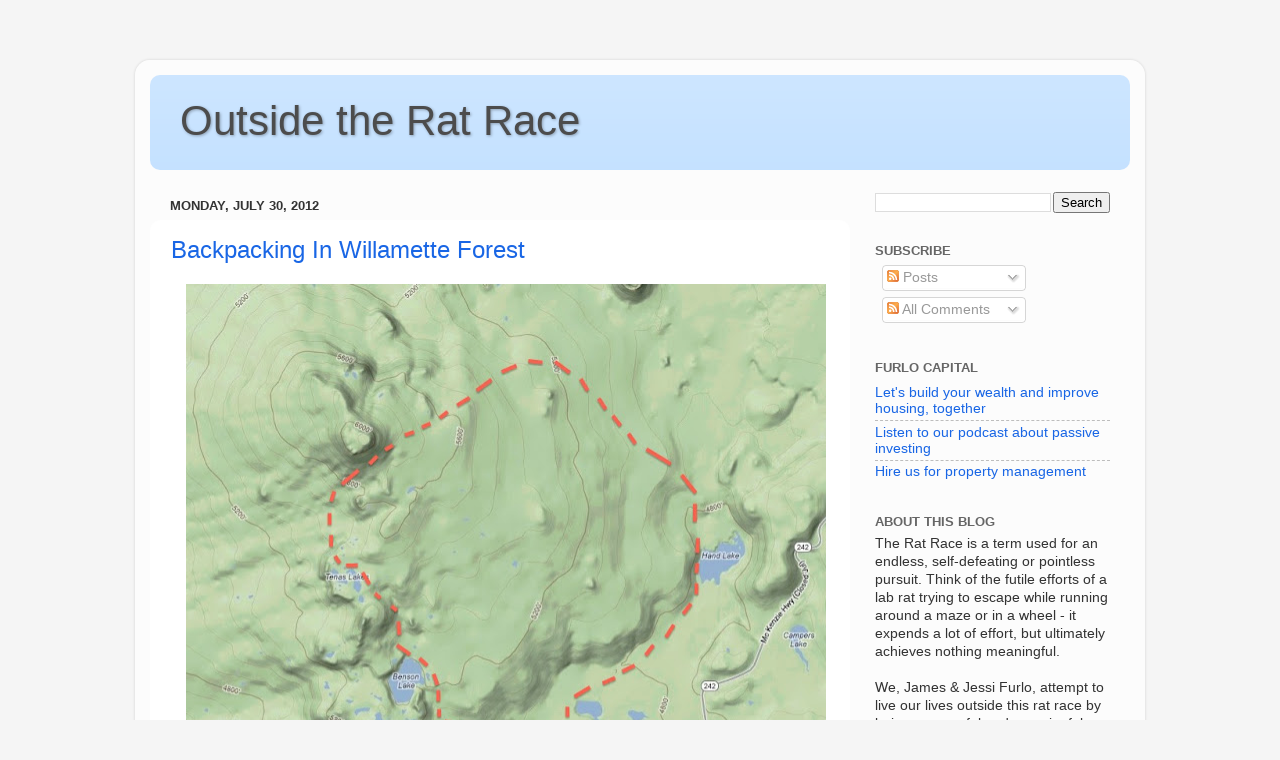

--- FILE ---
content_type: text/html; charset=UTF-8
request_url: https://www.outsidetheratrace.com/2012/07/
body_size: 27699
content:
<!DOCTYPE html>
<html class='v2' dir='ltr' xmlns='http://www.w3.org/1999/xhtml' xmlns:b='http://www.google.com/2005/gml/b' xmlns:data='http://www.google.com/2005/gml/data' xmlns:expr='http://www.google.com/2005/gml/expr'>
<head>
<link href='https://www.blogger.com/static/v1/widgets/335934321-css_bundle_v2.css' rel='stylesheet' type='text/css'/>
<meta content='IE=EmulateIE7' http-equiv='X-UA-Compatible'/>
<meta content='KvTB1HG0FelmexBjdQTZAO_pC9C1JVzacLTFbHvTPb8' name='google-site-verification'/>
<meta content='width=1100' name='viewport'/>
<meta content='text/html; charset=UTF-8' http-equiv='Content-Type'/>
<meta content='blogger' name='generator'/>
<link href='https://www.outsidetheratrace.com/favicon.ico' rel='icon' type='image/x-icon'/>
<link href='https://www.outsidetheratrace.com/2012/07/' rel='canonical'/>
<link rel="alternate" type="application/atom+xml" title="Outside the Rat Race - Atom" href="https://www.outsidetheratrace.com/feeds/posts/default" />
<link rel="alternate" type="application/rss+xml" title="Outside the Rat Race - RSS" href="https://www.outsidetheratrace.com/feeds/posts/default?alt=rss" />
<link rel="service.post" type="application/atom+xml" title="Outside the Rat Race - Atom" href="https://www.blogger.com/feeds/35981964/posts/default" />
<!--Can't find substitution for tag [blog.ieCssRetrofitLinks]-->
<meta content='Personal blog about living outside the rat race: Spiritually, socially, and financially. Also with family, work, play and health.' name='description'/>
<meta content='https://www.outsidetheratrace.com/2012/07/' property='og:url'/>
<meta content='Outside the Rat Race' property='og:title'/>
<meta content='Personal blog about living outside the rat race: Spiritually, socially, and financially. Also with family, work, play and health.' property='og:description'/>
<title>Outside the Rat Race: July 2012</title>
<meta content='Personal blog about living outside the rat race: Spiritually, socially, and financially. Also with family, work, play and health.' name='description'/>
<style id='page-skin-1' type='text/css'><!--
/*-----------------------------------------------
Blogger Template Style
Name:     Picture Window
Designer: Blogger
URL:      www.blogger.com
----------------------------------------------- */
/* Content
----------------------------------------------- */
body {
font: normal normal 15px Arial, Tahoma, Helvetica, FreeSans, sans-serif;
color: #333333;
background: #f5f5f5 none no-repeat scroll center center;
}
html body .region-inner {
min-width: 0;
max-width: 100%;
width: auto;
}
.content-outer {
font-size: 90%;
}
a:link {
text-decoration:none;
color: #1966e5;
}
a:visited {
text-decoration:none;
color: #1966e5;
}
a:hover {
text-decoration:underline;
color: #113bcc;
}
.content-outer {
background: transparent url(//www.blogblog.com/1kt/transparent/white80.png) repeat scroll top left;
-moz-border-radius: 15px;
-webkit-border-radius: 15px;
-goog-ms-border-radius: 15px;
border-radius: 15px;
-moz-box-shadow: 0 0 3px rgba(0, 0, 0, .15);
-webkit-box-shadow: 0 0 3px rgba(0, 0, 0, .15);
-goog-ms-box-shadow: 0 0 3px rgba(0, 0, 0, .15);
box-shadow: 0 0 3px rgba(0, 0, 0, .15);
margin: 30px auto;
}
.content-inner {
padding: 15px;
}
/* Header
----------------------------------------------- */
.header-outer {
background: #c4e1ff url(//www.blogblog.com/1kt/transparent/header_gradient_shade.png) repeat-x scroll top left;
_background-image: none;
color: #4c4c4c;
-moz-border-radius: 10px;
-webkit-border-radius: 10px;
-goog-ms-border-radius: 10px;
border-radius: 10px;
}
.Header img, .Header #header-inner {
-moz-border-radius: 10px;
-webkit-border-radius: 10px;
-goog-ms-border-radius: 10px;
border-radius: 10px;
}
.header-inner .Header .titlewrapper,
.header-inner .Header .descriptionwrapper {
padding-left: 30px;
padding-right: 30px;
}
.Header h1 {
font: normal normal 42px Arial, Tahoma, Helvetica, FreeSans, sans-serif;
text-shadow: 1px 1px 3px rgba(0, 0, 0, 0.3);
}
.Header h1 a {
color: #4c4c4c;
}
.Header .description {
font-size: 130%;
}
/* Tabs
----------------------------------------------- */
.tabs-inner {
margin: .5em 0 0;
padding: 0;
}
.tabs-inner .section {
margin: 0;
}
.tabs-inner .widget ul {
padding: 0;
background: #f5f5f5 url(//www.blogblog.com/1kt/transparent/tabs_gradient_shade.png) repeat scroll bottom;
-moz-border-radius: 10px;
-webkit-border-radius: 10px;
-goog-ms-border-radius: 10px;
border-radius: 10px;
}
.tabs-inner .widget li {
border: none;
}
.tabs-inner .widget li a {
display: inline-block;
padding: .5em 1em;
margin-right: 0;
color: #114499;
font: normal normal 15px Arial, Tahoma, Helvetica, FreeSans, sans-serif;
-moz-border-radius: 0 0 0 0;
-webkit-border-top-left-radius: 0;
-webkit-border-top-right-radius: 0;
-goog-ms-border-radius: 0 0 0 0;
border-radius: 0 0 0 0;
background: transparent none no-repeat scroll top left;
border-right: 1px solid #cccccc;
}
.tabs-inner .widget li:first-child a {
padding-left: 1.25em;
-moz-border-radius-topleft: 10px;
-moz-border-radius-bottomleft: 10px;
-webkit-border-top-left-radius: 10px;
-webkit-border-bottom-left-radius: 10px;
-goog-ms-border-top-left-radius: 10px;
-goog-ms-border-bottom-left-radius: 10px;
border-top-left-radius: 10px;
border-bottom-left-radius: 10px;
}
.tabs-inner .widget li.selected a,
.tabs-inner .widget li a:hover {
position: relative;
z-index: 1;
background: #ffffff url(//www.blogblog.com/1kt/transparent/tabs_gradient_shade.png) repeat scroll bottom;
color: #000000;
-moz-box-shadow: 0 0 0 rgba(0, 0, 0, .15);
-webkit-box-shadow: 0 0 0 rgba(0, 0, 0, .15);
-goog-ms-box-shadow: 0 0 0 rgba(0, 0, 0, .15);
box-shadow: 0 0 0 rgba(0, 0, 0, .15);
}
/* Headings
----------------------------------------------- */
h2 {
font: bold normal 13px Arial, Tahoma, Helvetica, FreeSans, sans-serif;
text-transform: uppercase;
color: #666666;
margin: .5em 0;
}
/* Main
----------------------------------------------- */
.main-outer {
background: transparent none repeat scroll top center;
-moz-border-radius: 0 0 0 0;
-webkit-border-top-left-radius: 0;
-webkit-border-top-right-radius: 0;
-webkit-border-bottom-left-radius: 0;
-webkit-border-bottom-right-radius: 0;
-goog-ms-border-radius: 0 0 0 0;
border-radius: 0 0 0 0;
-moz-box-shadow: 0 0 0 rgba(0, 0, 0, .15);
-webkit-box-shadow: 0 0 0 rgba(0, 0, 0, .15);
-goog-ms-box-shadow: 0 0 0 rgba(0, 0, 0, .15);
box-shadow: 0 0 0 rgba(0, 0, 0, .15);
}
.main-inner {
padding: 15px 5px 20px;
}
.main-inner .column-center-inner {
padding: 0 0;
}
.main-inner .column-left-inner {
padding-left: 0;
}
.main-inner .column-right-inner {
padding-right: 0;
}
/* Posts
----------------------------------------------- */
h3.post-title {
margin: 0;
font: normal normal 24px Arial, Tahoma, Helvetica, FreeSans, sans-serif;
}
.comments h4 {
margin: 1em 0 0;
font: normal normal 24px Arial, Tahoma, Helvetica, FreeSans, sans-serif;
}
.date-header span {
color: #333333;
}
.post-outer {
background-color: #ffffff;
border: solid 1px #ffffff;
-moz-border-radius: 10px;
-webkit-border-radius: 10px;
border-radius: 10px;
-goog-ms-border-radius: 10px;
padding: 15px 20px;
margin: 0 -20px 20px;
}
.post-body {
line-height: 1.4;
font-size: 110%;
position: relative;
}
.post-header {
margin: 0 0 1.5em;
color: #999999;
line-height: 1.6;
}
.post-footer {
margin: .5em 0 0;
color: #999999;
line-height: 1.6;
}
#blog-pager {
font-size: 140%
}
#comments .comment-author {
padding-top: 1.5em;
border-top: dashed 1px #ccc;
border-top: dashed 1px rgba(128, 128, 128, .5);
background-position: 0 1.5em;
}
#comments .comment-author:first-child {
padding-top: 0;
border-top: none;
}
.avatar-image-container {
margin: .2em 0 0;
}
/* Comments
----------------------------------------------- */
.comments .comments-content .icon.blog-author {
background-repeat: no-repeat;
background-image: url([data-uri]);
}
.comments .comments-content .loadmore a {
border-top: 1px solid #113bcc;
border-bottom: 1px solid #113bcc;
}
.comments .continue {
border-top: 2px solid #113bcc;
}
/* Widgets
----------------------------------------------- */
.widget ul, .widget #ArchiveList ul.flat {
padding: 0;
list-style: none;
}
.widget ul li, .widget #ArchiveList ul.flat li {
border-top: dashed 1px #ccc;
border-top: dashed 1px rgba(128, 128, 128, .5);
}
.widget ul li:first-child, .widget #ArchiveList ul.flat li:first-child {
border-top: none;
}
.widget .post-body ul {
list-style: disc;
}
.widget .post-body ul li {
border: none;
}
/* Footer
----------------------------------------------- */
.footer-outer {
color:#666666;
background: transparent url(//www.blogblog.com/1kt/transparent/black50.png) repeat scroll top left;
-moz-border-radius: 10px 10px 10px 10px;
-webkit-border-top-left-radius: 10px;
-webkit-border-top-right-radius: 10px;
-webkit-border-bottom-left-radius: 10px;
-webkit-border-bottom-right-radius: 10px;
-goog-ms-border-radius: 10px 10px 10px 10px;
border-radius: 10px 10px 10px 10px;
-moz-box-shadow: 0 0 0 rgba(0, 0, 0, .15);
-webkit-box-shadow: 0 0 0 rgba(0, 0, 0, .15);
-goog-ms-box-shadow: 0 0 0 rgba(0, 0, 0, .15);
box-shadow: 0 0 0 rgba(0, 0, 0, .15);
}
.footer-inner {
padding: 10px 5px 20px;
}
.footer-outer a {
color: #1966e5;
}
.footer-outer a:visited {
color: #1966e5;
}
.footer-outer a:hover {
color: #113bcc;
}
.footer-outer .widget h2 {
color: #666666;
}
/* Mobile
----------------------------------------------- */
html body.mobile {
height: auto;
}
html body.mobile {
min-height: 480px;
background-size: 100% auto;
}
.mobile .body-fauxcolumn-outer {
background: transparent none repeat scroll top left;
}
html .mobile .mobile-date-outer, html .mobile .blog-pager {
border-bottom: none;
background: transparent none repeat scroll top center;
margin-bottom: 10px;
}
.mobile .date-outer {
background: transparent none repeat scroll top center;
}
.mobile .header-outer, .mobile .main-outer,
.mobile .post-outer, .mobile .footer-outer {
-moz-border-radius: 0;
-webkit-border-radius: 0;
-goog-ms-border-radius: 0;
border-radius: 0;
}
.mobile .content-outer,
.mobile .main-outer,
.mobile .post-outer {
background: inherit;
border: none;
}
.mobile .content-outer {
font-size: 100%;
}
.mobile-link-button {
background-color: #1966e5;
}
.mobile-link-button a:link, .mobile-link-button a:visited {
color: #ffffff;
}
.mobile-index-contents {
color: #333333;
}
.mobile .tabs-inner .PageList .widget-content {
background: #ffffff url(//www.blogblog.com/1kt/transparent/tabs_gradient_shade.png) repeat scroll bottom;
color: #000000;
}
.mobile .tabs-inner .PageList .widget-content .pagelist-arrow {
border-left: 1px solid #cccccc;
}
.footer-outer{background:#ffffff}
.entry-content h2{font-size:20px; color: #333; text-transform:none}
--></style>
<style id='template-skin-1' type='text/css'><!--
body {
min-width: 1010px;
}
.content-outer, .content-fauxcolumn-outer, .region-inner {
min-width: 1010px;
max-width: 1010px;
_width: 1010px;
}
.main-inner .columns {
padding-left: 0;
padding-right: 280px;
}
.main-inner .fauxcolumn-center-outer {
left: 0;
right: 280px;
/* IE6 does not respect left and right together */
_width: expression(this.parentNode.offsetWidth -
parseInt("0") -
parseInt("280px") + 'px');
}
.main-inner .fauxcolumn-left-outer {
width: 0;
}
.main-inner .fauxcolumn-right-outer {
width: 280px;
}
.main-inner .column-left-outer {
width: 0;
right: 100%;
margin-left: -0;
}
.main-inner .column-right-outer {
width: 280px;
margin-right: -280px;
}
#layout {
min-width: 0;
}
#layout .content-outer {
min-width: 0;
width: 800px;
}
#layout .region-inner {
min-width: 0;
width: auto;
}
--></style>
<link href='https://www.blogger.com/dyn-css/authorization.css?targetBlogID=35981964&amp;zx=62df2fcc-851b-4704-a6bb-2004222f8743' media='none' onload='if(media!=&#39;all&#39;)media=&#39;all&#39;' rel='stylesheet'/><noscript><link href='https://www.blogger.com/dyn-css/authorization.css?targetBlogID=35981964&amp;zx=62df2fcc-851b-4704-a6bb-2004222f8743' rel='stylesheet'/></noscript>
<meta name='google-adsense-platform-account' content='ca-host-pub-1556223355139109'/>
<meta name='google-adsense-platform-domain' content='blogspot.com'/>

</head>
<body class='loading variant-shade'>
<div class='navbar no-items section' id='navbar'>
</div>
<div class='body-fauxcolumns'>
<div class='fauxcolumn-outer body-fauxcolumn-outer'>
<div class='cap-top'>
<div class='cap-left'></div>
<div class='cap-right'></div>
</div>
<div class='fauxborder-left'>
<div class='fauxborder-right'></div>
<div class='fauxcolumn-inner'>
</div>
</div>
<div class='cap-bottom'>
<div class='cap-left'></div>
<div class='cap-right'></div>
</div>
</div>
</div>
<div class='content'>
<div class='content-fauxcolumns'>
<div class='fauxcolumn-outer content-fauxcolumn-outer'>
<div class='cap-top'>
<div class='cap-left'></div>
<div class='cap-right'></div>
</div>
<div class='fauxborder-left'>
<div class='fauxborder-right'></div>
<div class='fauxcolumn-inner'>
</div>
</div>
<div class='cap-bottom'>
<div class='cap-left'></div>
<div class='cap-right'></div>
</div>
</div>
</div>
<div class='content-outer'>
<div class='content-cap-top cap-top'>
<div class='cap-left'></div>
<div class='cap-right'></div>
</div>
<div class='fauxborder-left content-fauxborder-left'>
<div class='fauxborder-right content-fauxborder-right'></div>
<div class='content-inner'>
<header>
<div class='header-outer'>
<div class='header-cap-top cap-top'>
<div class='cap-left'></div>
<div class='cap-right'></div>
</div>
<div class='fauxborder-left header-fauxborder-left'>
<div class='fauxborder-right header-fauxborder-right'></div>
<div class='region-inner header-inner'>
<div class='header section' id='header'><div class='widget Header' data-version='1' id='Header1'>
<div id='header-inner'>
<div class='titlewrapper'>
<h1 class='title'>
<a href='https://www.outsidetheratrace.com/'>
Outside the Rat Race
</a>
</h1>
</div>
<div class='descriptionwrapper'>
<p class='description'><span>
</span></p>
</div>
</div>
</div></div>
</div>
</div>
<div class='header-cap-bottom cap-bottom'>
<div class='cap-left'></div>
<div class='cap-right'></div>
</div>
</div>
</header>
<div class='tabs-outer'>
<div class='tabs-cap-top cap-top'>
<div class='cap-left'></div>
<div class='cap-right'></div>
</div>
<div class='fauxborder-left tabs-fauxborder-left'>
<div class='fauxborder-right tabs-fauxborder-right'></div>
<div class='region-inner tabs-inner'>
<div class='tabs no-items section' id='crosscol'></div>
<div class='tabs no-items section' id='crosscol-overflow'></div>
</div>
</div>
<div class='tabs-cap-bottom cap-bottom'>
<div class='cap-left'></div>
<div class='cap-right'></div>
</div>
</div>
<div class='main-outer'>
<div class='main-cap-top cap-top'>
<div class='cap-left'></div>
<div class='cap-right'></div>
</div>
<div class='fauxborder-left main-fauxborder-left'>
<div class='fauxborder-right main-fauxborder-right'></div>
<div class='region-inner main-inner'>
<div class='columns fauxcolumns'>
<div class='fauxcolumn-outer fauxcolumn-center-outer'>
<div class='cap-top'>
<div class='cap-left'></div>
<div class='cap-right'></div>
</div>
<div class='fauxborder-left'>
<div class='fauxborder-right'></div>
<div class='fauxcolumn-inner'>
</div>
</div>
<div class='cap-bottom'>
<div class='cap-left'></div>
<div class='cap-right'></div>
</div>
</div>
<div class='fauxcolumn-outer fauxcolumn-left-outer'>
<div class='cap-top'>
<div class='cap-left'></div>
<div class='cap-right'></div>
</div>
<div class='fauxborder-left'>
<div class='fauxborder-right'></div>
<div class='fauxcolumn-inner'>
</div>
</div>
<div class='cap-bottom'>
<div class='cap-left'></div>
<div class='cap-right'></div>
</div>
</div>
<div class='fauxcolumn-outer fauxcolumn-right-outer'>
<div class='cap-top'>
<div class='cap-left'></div>
<div class='cap-right'></div>
</div>
<div class='fauxborder-left'>
<div class='fauxborder-right'></div>
<div class='fauxcolumn-inner'>
</div>
</div>
<div class='cap-bottom'>
<div class='cap-left'></div>
<div class='cap-right'></div>
</div>
</div>
<!-- corrects IE6 width calculation -->
<div class='columns-inner'>
<div class='column-center-outer'>
<div class='column-center-inner'>
<div class='main section' id='main'><div class='widget Blog' data-version='1' id='Blog1'>
<div class='blog-posts hfeed'>

          <div class="date-outer">
        
<h2 class='date-header'><span>Monday, July 30, 2012</span></h2>

          <div class="date-posts">
        
<div class='post-outer'>
<div class='post hentry'>
<a name='1430039999653401308'></a>
<h3 class='post-title entry-title'>
<a href='https://www.outsidetheratrace.com/2012/07/backpacking-in-willamette-forest.html'>Backpacking In Willamette Forest</a>
</h3>
<div class='post-header'>
<div class='post-header-line-1'></div>
</div>
<div class='post-body entry-content' id='post-body-1430039999653401308'>
<div dir="ltr" style="text-align: left;" trbidi="on">
<div class="separator" style="clear: both; text-align: center;">
<a href="https://blogger.googleusercontent.com/img/b/R29vZ2xl/AVvXsEhxRbkVP_R4EL-EW4HjCSG2-wbXFsySCVgFKG9IvH6FGLBH-IIlzGkTDD2gOQmujnxDYgp_6JBZ4Apc3Xq2hzEztEWvXR7TFayQ15_3eHEAMWIZ7J-JgrNhy_bX5EEobyaeKdDcJw/s1600/Map.jpg" imageanchor="1" style="margin-left: 1em; margin-right: 1em;"><img border="0" height="612" src="https://blogger.googleusercontent.com/img/b/R29vZ2xl/AVvXsEhxRbkVP_R4EL-EW4HjCSG2-wbXFsySCVgFKG9IvH6FGLBH-IIlzGkTDD2gOQmujnxDYgp_6JBZ4Apc3Xq2hzEztEWvXR7TFayQ15_3eHEAMWIZ7J-JgrNhy_bX5EEobyaeKdDcJw/s640/Map.jpg" width="640" /></a></div>
<br />
This weekend Jessi &amp; I embarked upon an epic backpacking trip in Willamette Forest near the McKenzie River to celebrate our 4th wedding anniversary. We actually hiked around 4 small lakes: Scott, Hand, Tenas &amp; Benson Lake, and up one mountain: Scott Mountain. The map above shows our approximate 9 mile loop.<br />
<br />
<br />
<div class="separator" style="clear: both; text-align: center;">
<a href="https://blogger.googleusercontent.com/img/b/R29vZ2xl/AVvXsEj6Kg2Iv-0n-pmPw4NBV1xau8A5NIExswO59E676aWdQDB_PgKgrYxpixaiPtGITecVp_wjVtxLh-gOfmV30CHCHA2elZCxOpmS59XS2hQrQvTEX1nfqiF-hvyR0G82tz1zqo-RUw/s1600/IMG_2163.JPG" imageanchor="1" style="margin-left: 1em; margin-right: 1em;"><img border="0" height="480" src="https://blogger.googleusercontent.com/img/b/R29vZ2xl/AVvXsEj6Kg2Iv-0n-pmPw4NBV1xau8A5NIExswO59E676aWdQDB_PgKgrYxpixaiPtGITecVp_wjVtxLh-gOfmV30CHCHA2elZCxOpmS59XS2hQrQvTEX1nfqiF-hvyR0G82tz1zqo-RUw/s640/IMG_2163.JPG" width="640" /></a></div>
<br />
<div class="separator" style="clear: both; text-align: center;">
<a href="https://blogger.googleusercontent.com/img/b/R29vZ2xl/AVvXsEiXzLwG24dModXRKgWJSr4JQtdD8qWy8Uc7zdl8C4NYcrJkuN4RJqSXmLjWBHDaGzgUc4wgBnQd-JeNYBLNJRJUp5lbf5kd2YhqvgRg1EFSJKcCpDXoVpuCE5IvZF2lUv3F4mQcUw/s1600/IMG_2166.JPG" imageanchor="1" style="margin-left: 1em; margin-right: 1em;"><img border="0" height="480" src="https://blogger.googleusercontent.com/img/b/R29vZ2xl/AVvXsEiXzLwG24dModXRKgWJSr4JQtdD8qWy8Uc7zdl8C4NYcrJkuN4RJqSXmLjWBHDaGzgUc4wgBnQd-JeNYBLNJRJUp5lbf5kd2YhqvgRg1EFSJKcCpDXoVpuCE5IvZF2lUv3F4mQcUw/s640/IMG_2166.JPG" width="640" /></a></div>
<br />
We started Friday morning near Scott Lake &amp; headed for Hand Lake. There we stopped &amp; ate lunch, relaxed a bit and practiced filtering water from the lake. See the beginning of the video below. We eventually came to a choice: Go over Scott Mountain or go around it. Going over involved snow and steep elevation changes. Going around was MUCH longer (easily 3 times), and didn't appear to have as many water options. We decided to go over the mountain.<br />
<br />
<table align="center" cellpadding="0" cellspacing="0" class="tr-caption-container" style="margin-left: auto; margin-right: auto; text-align: center;"><tbody>
<tr><td style="text-align: center;"><a href="https://blogger.googleusercontent.com/img/b/R29vZ2xl/AVvXsEhLNoVP1bCKYJ9e8Iu_zloqNpD50xeTLerhvOXNAj__2pdu6iKgrGJyG8aWEVeBBlykhqcTIAQEfwDuTV2NpQBDrmmHHVl3Q-YG5zLXIh_DBGFf7mPTW84ixNwqKsQK83OH1e9EPw/s1600/IMG_2177.JPG" imageanchor="1" style="margin-left: auto; margin-right: auto;"><img border="0" height="480" src="https://blogger.googleusercontent.com/img/b/R29vZ2xl/AVvXsEhLNoVP1bCKYJ9e8Iu_zloqNpD50xeTLerhvOXNAj__2pdu6iKgrGJyG8aWEVeBBlykhqcTIAQEfwDuTV2NpQBDrmmHHVl3Q-YG5zLXIh_DBGFf7mPTW84ixNwqKsQK83OH1e9EPw/s640/IMG_2177.JPG" width="640" /></a></td></tr>
<tr><td class="tr-caption" style="text-align: center;">Sitting by Hand Lake for lunch</td></tr>
</tbody></table>
<br />
We stopped on the hill for the night, with absolutely nobody else around. It was awesome! Unfortunately, the mosquitos were bad, but manageable.<br />
<br />
<table align="center" cellpadding="0" cellspacing="0" class="tr-caption-container" style="margin-left: auto; margin-right: auto; text-align: center;"><tbody>
<tr><td style="text-align: center;"><a href="https://blogger.googleusercontent.com/img/b/R29vZ2xl/AVvXsEioNiOFnMwLFfpenfW06CIZWn8hJTsS8DqzDFcXj7AxII2Lhmab5wKH9llsykLr7dbtgFHUSWcVeroG8ewcSClRpQa7SLnA3usCLZ3tb7jbwEkFB62ariwpVX0SgpckbHca7R3RhA/s1600/IMG_2186.JPG" imageanchor="1" style="margin-left: auto; margin-right: auto;"><img border="0" height="480" src="https://blogger.googleusercontent.com/img/b/R29vZ2xl/AVvXsEioNiOFnMwLFfpenfW06CIZWn8hJTsS8DqzDFcXj7AxII2Lhmab5wKH9llsykLr7dbtgFHUSWcVeroG8ewcSClRpQa7SLnA3usCLZ3tb7jbwEkFB62ariwpVX0SgpckbHca7R3RhA/s640/IMG_2186.JPG" width="640" /></a></td></tr>
<tr><td class="tr-caption" style="text-align: center;">Our little camp-set up</td></tr>
</tbody></table>
<br />
<table align="center" cellpadding="0" cellspacing="0" class="tr-caption-container" style="margin-left: auto; margin-right: auto; text-align: center;"><tbody>
<tr><td style="text-align: center;"><a href="https://blogger.googleusercontent.com/img/b/R29vZ2xl/AVvXsEhn7vPuEhd9F61OI4LAeooA3cgVXjGA7lst36UU7ph0r-CXTh33Pi8aj9S4U79TpMHz_zjgWvONbfVG6ZQ8NdXywGy7_eiwqt3LO08zLGRyDB15hyPQuFvPrb9AkZKzEMEWekJ1vQ/s1600/IMG_2198.JPG" imageanchor="1" style="margin-left: auto; margin-right: auto;"><img border="0" height="480" src="https://blogger.googleusercontent.com/img/b/R29vZ2xl/AVvXsEhn7vPuEhd9F61OI4LAeooA3cgVXjGA7lst36UU7ph0r-CXTh33Pi8aj9S4U79TpMHz_zjgWvONbfVG6ZQ8NdXywGy7_eiwqt3LO08zLGRyDB15hyPQuFvPrb9AkZKzEMEWekJ1vQ/s640/IMG_2198.JPG" width="640" /></a></td></tr>
<tr><td class="tr-caption" style="text-align: center;">Just the trees and us. That's it!</td></tr>
</tbody></table>
<br />
For dinner we ate toasted bread, cup-of-noodle soup, boxed wine (yup!), and enjoyed raspberry crumble for dessert. Vinnie enjoyed several special snacks including some beef jerky and string cheese.<br />
<br />
<table align="center" cellpadding="0" cellspacing="0" class="tr-caption-container" style="margin-left: auto; margin-right: auto; text-align: center;"><tbody>
<tr><td style="text-align: center;"><a href="https://blogger.googleusercontent.com/img/b/R29vZ2xl/AVvXsEgH3PN-OoxAexfA4QrY-c8Q1FT3og2Emi3Lwv2EMg-i24m66mlLGlrK1uUqHNVRNbzO8B3aPvYOX_FDt844ypqXF4yRIyaz8PFGm5Xk0L2O9oAomqy9AP7CMtYNGHtFpULAZ4UinA/s1600/IMG_2307.JPG" imageanchor="1" style="margin-left: auto; margin-right: auto;"><img border="0" height="480" src="https://blogger.googleusercontent.com/img/b/R29vZ2xl/AVvXsEgH3PN-OoxAexfA4QrY-c8Q1FT3og2Emi3Lwv2EMg-i24m66mlLGlrK1uUqHNVRNbzO8B3aPvYOX_FDt844ypqXF4yRIyaz8PFGm5Xk0L2O9oAomqy9AP7CMtYNGHtFpULAZ4UinA/s640/IMG_2307.JPG" width="640" /></a></td></tr>
<tr><td class="tr-caption" style="text-align: center;">The stove that made it all happen. It worked like a champ.</td></tr>
</tbody></table>
<br />
<br />
<table align="center" cellpadding="0" cellspacing="0" class="tr-caption-container" style="margin-left: auto; margin-right: auto; text-align: center;"><tbody>
<tr><td style="text-align: center;"><a href="https://blogger.googleusercontent.com/img/b/R29vZ2xl/AVvXsEgmp6ecLStDZ642LBVD0eIaOayFhNzYVPGzpI9GhWoEnQYKZkdkTOMvLolkhoLoWQncIsGh1T-Z03cOGusP2lGBhztGkOegVnWt_H4d9N7JfzKBAWmqaK8-n2z12rZh8kNY1mSuIw/s1600/IMG_2190.JPG" imageanchor="1" style="margin-left: auto; margin-right: auto;"><img border="0" height="480" src="https://blogger.googleusercontent.com/img/b/R29vZ2xl/AVvXsEgmp6ecLStDZ642LBVD0eIaOayFhNzYVPGzpI9GhWoEnQYKZkdkTOMvLolkhoLoWQncIsGh1T-Z03cOGusP2lGBhztGkOegVnWt_H4d9N7JfzKBAWmqaK8-n2z12rZh8kNY1mSuIw/s640/IMG_2190.JPG" width="640" /></a></td></tr>
<tr><td class="tr-caption" style="text-align: center;">Celebrating in style. The raspberry crumble was very delicious.</td></tr>
</tbody></table>
<br />
<table align="center" cellpadding="0" cellspacing="0" class="tr-caption-container" style="margin-left: auto; margin-right: auto; text-align: center;"><tbody>
<tr><td style="text-align: center;"><a href="https://blogger.googleusercontent.com/img/b/R29vZ2xl/AVvXsEh5YveSMwwl3VrOTCgI0u_EhmMBZRTan7Zpw5FZkcZ60HdkBCRpyFL8BvQ_X7lVUvCfK6J5IJsxCd2bxWHUP3G7qKUSU90sWhTPnm04z_0BSNwcz4XED9WYJRZfVpNVkLdpjpWCKQ/s1600/IMG_2211.JPG" imageanchor="1" style="margin-left: auto; margin-right: auto;"><img border="0" height="480" src="https://blogger.googleusercontent.com/img/b/R29vZ2xl/AVvXsEh5YveSMwwl3VrOTCgI0u_EhmMBZRTan7Zpw5FZkcZ60HdkBCRpyFL8BvQ_X7lVUvCfK6J5IJsxCd2bxWHUP3G7qKUSU90sWhTPnm04z_0BSNwcz4XED9WYJRZfVpNVkLdpjpWCKQ/s640/IMG_2211.JPG" width="640" /></a></td></tr>
<tr><td class="tr-caption" style="text-align: center;">Vinnie still had room for his food after all the snacks we fed him.</td></tr>
</tbody></table>
<br />
The next morning we broke camp and were met with snow patches. Thankfully we talked to a couple people the day before and they told us to follow their tracks. It's a good thing too because we never would have been able to follow the trail! During this part of the hike we let Vinnie off the leash and he ran around like crazy! We were a little concerned about how far he would be able to go, he is pretty short after all , but he did amazing. He easily walked 4 miles each day and probably could have gone further.<br />
<br />
<br />
<br />
<table align="center" cellpadding="0" cellspacing="0" class="tr-caption-container" style="margin-left: auto; margin-right: auto; text-align: center;"><tbody>
<tr><td style="text-align: center;"><a href="https://blogger.googleusercontent.com/img/b/R29vZ2xl/AVvXsEiKmQNolLH6DXPveQLvF3cTPL4PxLTpxycBhgGlMARHhyphenhyphenoboh6yZWGTmdpT5dSD8jKIL8JZ3PxwCe40az5kl3AC7h-bWWUi1oQO7puMGvZaedOcK_JodLu39Os5X0Mjc9AMpx0d0A/s1600/IMG_2214.JPG" imageanchor="1" style="margin-left: auto; margin-right: auto;"><img border="0" height="480" src="https://blogger.googleusercontent.com/img/b/R29vZ2xl/AVvXsEiKmQNolLH6DXPveQLvF3cTPL4PxLTpxycBhgGlMARHhyphenhyphenoboh6yZWGTmdpT5dSD8jKIL8JZ3PxwCe40az5kl3AC7h-bWWUi1oQO7puMGvZaedOcK_JodLu39Os5X0Mjc9AMpx0d0A/s640/IMG_2214.JPG" width="640" /></a></td></tr>
<tr><td class="tr-caption" style="text-align: center;">We made water from snow. Here we are finding a clean spot to shovel from.</td></tr>
</tbody></table>
<br />
<div class="separator" style="clear: both; text-align: center;">
<a href="https://blogger.googleusercontent.com/img/b/R29vZ2xl/AVvXsEjpHSvYnzpzLONF0FVw0Gq6w0NIG5lJOKs7bvLXahV7bHweKD5qIqW4fOJmJIRs6mtGOpvJCseDYDP2l-1Z6e4ega2eVYMO8gJWmxkSFLJWgRZHUMhrUB3XtfSjQfS16splBYaLWQ/s1600/IMG_2224.JPG" imageanchor="1" style="margin-left: 1em; margin-right: 1em;"><img border="0" height="480" src="https://blogger.googleusercontent.com/img/b/R29vZ2xl/AVvXsEjpHSvYnzpzLONF0FVw0Gq6w0NIG5lJOKs7bvLXahV7bHweKD5qIqW4fOJmJIRs6mtGOpvJCseDYDP2l-1Z6e4ega2eVYMO8gJWmxkSFLJWgRZHUMhrUB3XtfSjQfS16splBYaLWQ/s640/IMG_2224.JPG" width="640" /></a></div>
<br />
<br />
<table align="center" cellpadding="0" cellspacing="0" class="tr-caption-container" style="margin-left: auto; margin-right: auto; text-align: center;"><tbody>
<tr><td style="text-align: center;"><a href="https://blogger.googleusercontent.com/img/b/R29vZ2xl/AVvXsEghjdrj_nY7Kr0QRfH_NOGYP9VnDmDdY_8jEEItE6eUp4OLJGVzoTfeNjtkPI4gJS_qo5f-TE-6rvGLh7Uk_X1N_eiZvCl5ZiO1KhgpkvPKFLK4RsyJmuUT0HA-rrG8FrI2n8X5bA/s1600/IMG_2317.JPG" imageanchor="1" style="margin-left: auto; margin-right: auto;"><img border="0" height="480" src="https://blogger.googleusercontent.com/img/b/R29vZ2xl/AVvXsEghjdrj_nY7Kr0QRfH_NOGYP9VnDmDdY_8jEEItE6eUp4OLJGVzoTfeNjtkPI4gJS_qo5f-TE-6rvGLh7Uk_X1N_eiZvCl5ZiO1KhgpkvPKFLK4RsyJmuUT0HA-rrG8FrI2n8X5bA/s640/IMG_2317.JPG" width="640" /></a></td></tr>
<tr><td class="tr-caption" style="text-align: center;">One of the many snow patching covering the trail.</td></tr>
</tbody></table>
<br />
<table align="center" cellpadding="0" cellspacing="0" class="tr-caption-container" style="margin-left: auto; margin-right: auto; text-align: center;"><tbody>
<tr><td style="text-align: center;"><a href="https://blogger.googleusercontent.com/img/b/R29vZ2xl/AVvXsEix-vm3sGKYQRvv7O3dpZDqPLwW6YGAwUubpGCnhCr2iYsbSO3TeC_mdckwIScxyAH4OeBDNtfLnUX-DPp2P4WZDrCdptJXA4oBVr8wuNPh9zbI6TBKZ9vCTtOr3-x-Mtk5RXtLDw/s1600/IMG_2227.JPG" imageanchor="1" style="margin-left: auto; margin-right: auto;"><img border="0" height="480" src="https://blogger.googleusercontent.com/img/b/R29vZ2xl/AVvXsEix-vm3sGKYQRvv7O3dpZDqPLwW6YGAwUubpGCnhCr2iYsbSO3TeC_mdckwIScxyAH4OeBDNtfLnUX-DPp2P4WZDrCdptJXA4oBVr8wuNPh9zbI6TBKZ9vCTtOr3-x-Mtk5RXtLDw/s640/IMG_2227.JPG" width="640" /></a></td></tr>
<tr><td class="tr-caption" style="text-align: center;">Vinnie ran all over the place! He loves the snow.</td></tr>
</tbody></table>
<br />
<table align="center" cellpadding="0" cellspacing="0" class="tr-caption-container" style="margin-left: auto; margin-right: auto; text-align: center;"><tbody>
<tr><td style="text-align: center;"><a href="https://blogger.googleusercontent.com/img/b/R29vZ2xl/AVvXsEhSPvr_yCpOCOC-sq-yIrO0k-55yENcTlFWO3BxNZIe869BEcneEg1em0Lyrdsixk9hcAj6JP9SStGInhzLm_TEfbqu3ddxKS6ASw_m1jTXbE5FFH2p_b-hGooJuVRpoJ-RcjqFIA/s1600/IMG_2239.JPG" imageanchor="1" style="margin-left: auto; margin-right: auto;"><img border="0" height="480" src="https://blogger.googleusercontent.com/img/b/R29vZ2xl/AVvXsEhSPvr_yCpOCOC-sq-yIrO0k-55yENcTlFWO3BxNZIe869BEcneEg1em0Lyrdsixk9hcAj6JP9SStGInhzLm_TEfbqu3ddxKS6ASw_m1jTXbE5FFH2p_b-hGooJuVRpoJ-RcjqFIA/s640/IMG_2239.JPG" width="640" /></a></td></tr>
<tr><td class="tr-caption" style="text-align: center;">He surprised us by jumping into a mini-lake and ran around in it for a bit.</td></tr>
</tbody></table>
<br />
The one thing he didn't like was sleeping in the tent. At first he fell right asleep, but then he woke&#8230; and wanted out&#8230; He proceeded to walk laps inside the tent looking for an exit. I even got a good picture of him looking at the door practically begging me to let him out. As a result, none of us really slept much.<br />
<br />
<br />
<table align="center" cellpadding="0" cellspacing="0" class="tr-caption-container" style="margin-left: auto; margin-right: auto; text-align: center;"><tbody>
<tr><td style="text-align: center;"><a href="https://blogger.googleusercontent.com/img/b/R29vZ2xl/AVvXsEhJXh7mulPBIGjsl-zYw_BlC_8eGGqUqhZVIlO1r7GJR8R780pmXhj6B68j5wyOSvAsSyztxyfk_TGaRAqz_vXz8QpOQsSpj2HxPyU4t6rIixKPt5XCJm3f4ZxvhIhjmKuBGUfuhw/s1600/photo.jpg" imageanchor="1" style="margin-left: auto; margin-right: auto;"><img border="0" height="640" src="https://blogger.googleusercontent.com/img/b/R29vZ2xl/AVvXsEhJXh7mulPBIGjsl-zYw_BlC_8eGGqUqhZVIlO1r7GJR8R780pmXhj6B68j5wyOSvAsSyztxyfk_TGaRAqz_vXz8QpOQsSpj2HxPyU4t6rIixKPt5XCJm3f4ZxvhIhjmKuBGUfuhw/s640/photo.jpg" width="480" /></a></td></tr>
<tr><td class="tr-caption" style="text-align: center;">This was him at first. Totally calm an awesome.</td></tr>
</tbody></table>
<br />
<br />
<table align="center" cellpadding="0" cellspacing="0" class="tr-caption-container" style="margin-left: auto; margin-right: auto; text-align: center;"><tbody>
<tr><td style="text-align: center;"><a href="https://blogger.googleusercontent.com/img/b/R29vZ2xl/AVvXsEgkMKH749S8uKrM2mNCejys65XdIM_lJFS0nz0Wy8_Z2Ia_kdIPlCOxhv7XbyhX_lX6JlFtEogIJNJ0PhsoXDypL6m1caxwNkGn414k75gzSvfTTrYgSJOuYjwv-bZItrJykYoLPw/s1600/IMG_2199.JPG" imageanchor="1" style="margin-left: auto; margin-right: auto;"><img border="0" height="480" src="https://blogger.googleusercontent.com/img/b/R29vZ2xl/AVvXsEgkMKH749S8uKrM2mNCejys65XdIM_lJFS0nz0Wy8_Z2Ia_kdIPlCOxhv7XbyhX_lX6JlFtEogIJNJ0PhsoXDypL6m1caxwNkGn414k75gzSvfTTrYgSJOuYjwv-bZItrJykYoLPw/s640/IMG_2199.JPG" width="640" /></a></td></tr>
<tr><td class="tr-caption" style="text-align: center;">This was him a little while later. Ready to do out and play. We did... at 2am, 4am and 7:30am. This was at 7:30am.</td></tr>
</tbody></table>
<br />
Anyways, the second day we arrived to Tanas Lakes and found a nice spot near the water where, surprisingly, there were no mosquitos. Yes! We hung out there for a few hours. I managed to push Vinnie into the water once, and he managed to fall in once all on his own. Poor guy - he's not designed to swim&#8230; ha ha. Hanging out at the lake was easily our favorite part of the trip: beautiful view, warm sun, cool water, no bugs.<br />
<br />
<div class="separator" style="clear: both; text-align: center;">
<a href="https://blogger.googleusercontent.com/img/b/R29vZ2xl/AVvXsEiBGe5EnTIcAwBlrdw0PvX5BsY9q2JUqQ0YYAYeoCXVmxXfGWijb6B9s_JewnbO3IWp56bfRfUU72qjxK3OsjCyTILOJ8wF9OrGZ5ZfpMWn-QYpI14AdJvW6b-h6MB0VycxqLIDbQ/s1600/IMG_2244.JPG" imageanchor="1" style="margin-left: 1em; margin-right: 1em;"><img border="0" height="480" src="https://blogger.googleusercontent.com/img/b/R29vZ2xl/AVvXsEiBGe5EnTIcAwBlrdw0PvX5BsY9q2JUqQ0YYAYeoCXVmxXfGWijb6B9s_JewnbO3IWp56bfRfUU72qjxK3OsjCyTILOJ8wF9OrGZ5ZfpMWn-QYpI14AdJvW6b-h6MB0VycxqLIDbQ/s640/IMG_2244.JPG" width="640" /></a></div>
<br />
<div class="separator" style="clear: both; text-align: center;">
<a href="https://blogger.googleusercontent.com/img/b/R29vZ2xl/AVvXsEh6in-cfipjOus5tkutMtJY-wg_SVatOgIj5KRn07YXW9QO1o5RHKi1OdwG_jVmaM74JNNbCL8IiUybfGVIX9_SMXnz6FP5vN7tEzIvxCquxh-Bez3MdsLFX13BkP1SPd7G6TQhrQ/s1600/IMG_2248.JPG" imageanchor="1" style="margin-left: 1em; margin-right: 1em;"><img border="0" height="480" src="https://blogger.googleusercontent.com/img/b/R29vZ2xl/AVvXsEh6in-cfipjOus5tkutMtJY-wg_SVatOgIj5KRn07YXW9QO1o5RHKi1OdwG_jVmaM74JNNbCL8IiUybfGVIX9_SMXnz6FP5vN7tEzIvxCquxh-Bez3MdsLFX13BkP1SPd7G6TQhrQ/s640/IMG_2248.JPG" width="640" /></a></div>
<br />
<table align="center" cellpadding="0" cellspacing="0" class="tr-caption-container" style="margin-left: auto; margin-right: auto; text-align: center;"><tbody>
<tr><td style="text-align: center;"><a href="https://blogger.googleusercontent.com/img/b/R29vZ2xl/AVvXsEhLDLr7MSzOdnm3Ty6nf3Eh8fCazRw2aQOiqiG50OkqjPIlvVu5Y3pjcbJpgz4dVMFDcrwlh9HJ2_Nfr8s-P8lkOoCHf8dyG7avcfhSqfLWQmros1tokiWohYXnxaK3pLguMfdRjA/s1600/IMG_2342.JPG" imageanchor="1" style="margin-left: auto; margin-right: auto;"><img border="0" height="480" src="https://blogger.googleusercontent.com/img/b/R29vZ2xl/AVvXsEhLDLr7MSzOdnm3Ty6nf3Eh8fCazRw2aQOiqiG50OkqjPIlvVu5Y3pjcbJpgz4dVMFDcrwlh9HJ2_Nfr8s-P8lkOoCHf8dyG7avcfhSqfLWQmros1tokiWohYXnxaK3pLguMfdRjA/s640/IMG_2342.JPG" width="640" /></a></td></tr>
<tr><td class="tr-caption" style="text-align: center;">Pretty awesome, right?</td></tr>
</tbody></table>
<br />
<table align="center" cellpadding="0" cellspacing="0" class="tr-caption-container" style="margin-left: auto; margin-right: auto; text-align: center;"><tbody>
<tr><td style="text-align: center;"><a href="https://blogger.googleusercontent.com/img/b/R29vZ2xl/AVvXsEhRaB5dR58iOPAPnhMZ7AqswJjuG0jnkojnmuCKUilbbLIsRyqNb79DjumGcxzRMHOeyWDy76429KxyyPHCqhzVPV2sV5MTSiiONenoPmQptJCAxZZyG6VmOLfBVU-kAlDivBNXGA/s1600/IMG_2257.jpg" imageanchor="1" style="margin-left: auto; margin-right: auto;"><img border="0" height="480" src="https://blogger.googleusercontent.com/img/b/R29vZ2xl/AVvXsEhRaB5dR58iOPAPnhMZ7AqswJjuG0jnkojnmuCKUilbbLIsRyqNb79DjumGcxzRMHOeyWDy76429KxyyPHCqhzVPV2sV5MTSiiONenoPmQptJCAxZZyG6VmOLfBVU-kAlDivBNXGA/s640/IMG_2257.jpg" width="640" /></a></td></tr>
<tr><td class="tr-caption" style="text-align: center;">I took a nap &amp; Vinnie decided to join me. I guess this was payback for pushing him into the water.</td></tr>
</tbody></table>
<br />
<table align="center" cellpadding="0" cellspacing="0" class="tr-caption-container" style="margin-left: auto; margin-right: auto; text-align: center;"><tbody>
<tr><td style="text-align: center;"><a href="https://blogger.googleusercontent.com/img/b/R29vZ2xl/AVvXsEghmiwoGQ_XEMzIVisGgUyweyn3KMQbeI4nQ3cmzZNyDJeozXNra8znEzDO_54EHrnUyQuJoYSMuFHQHvoNH81Qz3eiXYVZHFHoe7wnb_GU15qUibDdgljAccez8Brj5fS7OeON2Q/s1600/IMG_2319.JPG" imageanchor="1" style="margin-left: auto; margin-right: auto;"><img border="0" height="480" src="https://blogger.googleusercontent.com/img/b/R29vZ2xl/AVvXsEghmiwoGQ_XEMzIVisGgUyweyn3KMQbeI4nQ3cmzZNyDJeozXNra8znEzDO_54EHrnUyQuJoYSMuFHQHvoNH81Qz3eiXYVZHFHoe7wnb_GU15qUibDdgljAccez8Brj5fS7OeON2Q/s640/IMG_2319.JPG" width="640" /></a></td></tr>
<tr><td class="tr-caption" style="text-align: center;">Another view of the lake. Pretty.</td></tr>
</tbody></table>
<br />
We made it to our second spot around 4pm and set up camp. This time the mosquitos were horrible! I literally had trouble seeing because of the cloud around us. When it's this thick, no repellent works. We set up the tent and hopped inside. Once we killed the 50 mosquitos inside the tent we relaxed and talked about options. After a lengthly discussion about the purpose of the trip, we decided to walk the last mile to the car and go home. The mosquitos were so bad that all we wanted to do was stay inside the tent: the exact opposite of what Vinnie would want to do once he woke up.<br />
<br />
<br />
<table align="center" cellpadding="0" cellspacing="0" class="tr-caption-container" style="margin-left: auto; margin-right: auto; text-align: center;"><tbody>
<tr><td style="text-align: center;"><a href="https://blogger.googleusercontent.com/img/b/R29vZ2xl/AVvXsEjqGcZTCVWQua8Ma4WkdctYbumIxw_QrrJnyGioqndu5V5tWuKj01XRPMyw2sHwjkuEA7_nzltO2bn8zWBTvJxdHIm_n8D6MXURg7YOKQBE7vkWQVYL_bBxTCQ9Kt1deyUaAePVkA/s1600/IMG_2260.JPG" imageanchor="1" style="margin-left: auto; margin-right: auto;"><img border="0" height="480" src="https://blogger.googleusercontent.com/img/b/R29vZ2xl/AVvXsEjqGcZTCVWQua8Ma4WkdctYbumIxw_QrrJnyGioqndu5V5tWuKj01XRPMyw2sHwjkuEA7_nzltO2bn8zWBTvJxdHIm_n8D6MXURg7YOKQBE7vkWQVYL_bBxTCQ9Kt1deyUaAePVkA/s640/IMG_2260.JPG" width="640" /></a></td></tr>
<tr><td class="tr-caption" style="text-align: center;">He literally climbed onto my lap and passed out for a bit.</td></tr>
</tbody></table>
<br />
<table align="center" cellpadding="0" cellspacing="0" class="tr-caption-container" style="margin-left: auto; margin-right: auto; text-align: center;"><tbody>
<tr><td style="text-align: center;"><a href="https://blogger.googleusercontent.com/img/b/R29vZ2xl/AVvXsEjRWhc8LtpDeuLo4is4_S75DAN0hZn7nnKKRPmFPZvsr47ayF4DdouDB-iIOFdQq5frO949Y_CCCRuV4n1uNqKWC75SFu4yQ-jasIhNP8nyb3F5wXIEJs8WKJ3WOzHRc37WZvU7GA/s1600/IMG_2262.jpg" imageanchor="1" style="margin-left: auto; margin-right: auto;"><img border="0" height="480" src="https://blogger.googleusercontent.com/img/b/R29vZ2xl/AVvXsEjRWhc8LtpDeuLo4is4_S75DAN0hZn7nnKKRPmFPZvsr47ayF4DdouDB-iIOFdQq5frO949Y_CCCRuV4n1uNqKWC75SFu4yQ-jasIhNP8nyb3F5wXIEJs8WKJ3WOzHRc37WZvU7GA/s640/IMG_2262.jpg" width="640" /></a></td></tr>
<tr><td class="tr-caption" style="text-align: center;">Looking at the map and realizing we're only about a mile away from our car.</td></tr>
</tbody></table>
<br />
So, we hiked out and drove home. Once home, we set up our camp gear and made Mac &amp; Cheese for dinner in the drive way. We also toasted marshmallows &amp; finished off our boxed wines. It was really nice not worrying about bugs.<br />
<br />
<table align="center" cellpadding="0" cellspacing="0" class="tr-caption-container" style="margin-left: auto; margin-right: auto; text-align: center;"><tbody>
<tr><td style="text-align: center;"><a href="https://blogger.googleusercontent.com/img/b/R29vZ2xl/AVvXsEgBxo5-FlJGSTIREwLdWkP82ufRSF36K3lmQGN-Li3NfcVMs7bNqY2FLR4ndXq-oI_KFWBjpw1MZqn6BgPGx0uRzheszzpwv_GG5itgoQiAYBmng9GgYrAwzlY5aIBu3h3s02Hrkg/s1600/IMG_2266.JPG" imageanchor="1" style="margin-left: auto; margin-right: auto;"><img border="0" height="480" src="https://blogger.googleusercontent.com/img/b/R29vZ2xl/AVvXsEgBxo5-FlJGSTIREwLdWkP82ufRSF36K3lmQGN-Li3NfcVMs7bNqY2FLR4ndXq-oI_KFWBjpw1MZqn6BgPGx0uRzheszzpwv_GG5itgoQiAYBmng9GgYrAwzlY5aIBu3h3s02Hrkg/s640/IMG_2266.JPG" width="640" /></a></td></tr>
<tr><td class="tr-caption" style="text-align: center;">We even busted out the car-camping stove to speed up the cooking. :)</td></tr>
</tbody></table>
<br />
<table align="center" cellpadding="0" cellspacing="0" class="tr-caption-container" style="margin-left: auto; margin-right: auto; text-align: center;"><tbody>
<tr><td style="text-align: center;"><a href="https://blogger.googleusercontent.com/img/b/R29vZ2xl/AVvXsEjdmmG9_CCzKifS8lHlMS7UB9xHKaS3SqQruXbFQkiulSCrnXmAtj7HUbI0isp6Xzb4f0abOxUsTVp5ta-2qUgEQ1AwaaK4WaDcvtLgZVUp9HSM_x2dSJ8JUh5JXfoHc-q5SvYuIw/s1600/IMG_2272.JPG" imageanchor="1" style="margin-left: auto; margin-right: auto;"><img border="0" height="480" src="https://blogger.googleusercontent.com/img/b/R29vZ2xl/AVvXsEjdmmG9_CCzKifS8lHlMS7UB9xHKaS3SqQruXbFQkiulSCrnXmAtj7HUbI0isp6Xzb4f0abOxUsTVp5ta-2qUgEQ1AwaaK4WaDcvtLgZVUp9HSM_x2dSJ8JUh5JXfoHc-q5SvYuIw/s640/IMG_2272.JPG" width="640" /></a></td></tr>
<tr><td class="tr-caption" style="text-align: center;">Classic</td></tr>
</tbody></table>
<br />
All three of us went to bed completely exhausted. It was a fun, adventurous weekend. Definitely an anniversary we'll remember for a while. The next day we counted how many mosquito bites we got.<br />
Vinnie: 22 just on his face &amp; ears that we could see pushing up fir<br />
Jessi: 141. Check out the picture of her shoulder as an example<br />
James: 248. What can I say? I must smell delicious.<br />
<br />
<br />
<div class="separator" style="clear: both; text-align: center;">
<a href="https://blogger.googleusercontent.com/img/b/R29vZ2xl/AVvXsEghzQCqT94kd19qon95E-p21AflZjIDjtUYKW_8fCI5rtLcJJyaVV44uqPy2IrjS0IbpQMjhThR6n4ZSE_gB5TL0VaQ3NTbCw9i7WFRqscPQwMBPtw3DafjNjZDM7stNCyVjwiODQ/s1600/IMG_2276.jpg" imageanchor="1" style="margin-left: 1em; margin-right: 1em;"><img border="0" height="640" src="https://blogger.googleusercontent.com/img/b/R29vZ2xl/AVvXsEghzQCqT94kd19qon95E-p21AflZjIDjtUYKW_8fCI5rtLcJJyaVV44uqPy2IrjS0IbpQMjhThR6n4ZSE_gB5TL0VaQ3NTbCw9i7WFRqscPQwMBPtw3DafjNjZDM7stNCyVjwiODQ/s640/IMG_2276.jpg" width="480" /></a></div>
<br />
<br />
Here's <a href="//youtu.be/ourCdRaQbcI" target="_blank">a video</a> of a couple different times during the trip.<br />
<br />
<br />
<center>
<iframe allowfullscreen="" frameborder="0" height="360" src="//www.youtube.com/embed/ourCdRaQbcI?fs=1" width="640"></iframe></center>
<br /></div>
<div style='clear: both;'></div>
</div>
<div class='post-footer'>
<div class='post-footer-line post-footer-line-1'><span class='post-author vcard'>
Posted by
<span class='fn'>
<a href='https://www.blogger.com/profile/05653082596315131082' rel='author' title='author profile'>
James Furlo
</a>
</span>
</span>
<span class='post-timestamp'>
at
<a class='timestamp-link' href='https://www.outsidetheratrace.com/2012/07/backpacking-in-willamette-forest.html' rel='bookmark' title='permanent link'><abbr class='published' title='2012-07-30T16:17:00-07:00'>4:17 PM</abbr></a>
</span>
<span class='post-comment-link'>
<a class='comment-link' href='https://www.outsidetheratrace.com/2012/07/backpacking-in-willamette-forest.html#comment-form' onclick=''>0
comments</a>
</span>
<span class='post-icons'>
</span>
<div class='post-share-buttons goog-inline-block'>
<a class='goog-inline-block share-button sb-email' href='https://www.blogger.com/share-post.g?blogID=35981964&postID=1430039999653401308&target=email' target='_blank' title='Email This'><span class='share-button-link-text'>Email This</span></a><a class='goog-inline-block share-button sb-blog' href='https://www.blogger.com/share-post.g?blogID=35981964&postID=1430039999653401308&target=blog' onclick='window.open(this.href, "_blank", "height=270,width=475"); return false;' target='_blank' title='BlogThis!'><span class='share-button-link-text'>BlogThis!</span></a><a class='goog-inline-block share-button sb-twitter' href='https://www.blogger.com/share-post.g?blogID=35981964&postID=1430039999653401308&target=twitter' target='_blank' title='Share to X'><span class='share-button-link-text'>Share to X</span></a><a class='goog-inline-block share-button sb-facebook' href='https://www.blogger.com/share-post.g?blogID=35981964&postID=1430039999653401308&target=facebook' onclick='window.open(this.href, "_blank", "height=430,width=640"); return false;' target='_blank' title='Share to Facebook'><span class='share-button-link-text'>Share to Facebook</span></a><a class='goog-inline-block share-button sb-pinterest' href='https://www.blogger.com/share-post.g?blogID=35981964&postID=1430039999653401308&target=pinterest' target='_blank' title='Share to Pinterest'><span class='share-button-link-text'>Share to Pinterest</span></a>
</div>
<span class='post-backlinks post-comment-link'>
</span>
</div>
<div class='post-footer-line post-footer-line-2'><span class='post-labels'>
Labels:
<a href='https://www.outsidetheratrace.com/search/label/Events%20Update' rel='tag'>Events Update</a>,
<a href='https://www.outsidetheratrace.com/search/label/Living%20the%20Dream' rel='tag'>Living the Dream</a>,
<a href='https://www.outsidetheratrace.com/search/label/Vinnie' rel='tag'>Vinnie</a>
</span>
</div>
<div class='post-footer-line post-footer-line-3'></div>
</div>
</div>
</div>

          </div></div>
        

          <div class="date-outer">
        
<h2 class='date-header'><span>Wednesday, July 25, 2012</span></h2>

          <div class="date-posts">
        
<div class='post-outer'>
<div class='post hentry'>
<a name='4979403215188776279'></a>
<h3 class='post-title entry-title'>
<a href='https://www.outsidetheratrace.com/2012/07/simcity-social-not-game-you-know-and.html'>SimCity Social: Not The Game You Know And Love</a>
</h3>
<div class='post-header'>
<div class='post-header-line-1'></div>
</div>
<div class='post-body entry-content' id='post-body-4979403215188776279'>
<div dir="ltr" style="text-align: left;" trbidi="on">
<div class="separator" style="clear: both; text-align: center;">
<a href="https://blogger.googleusercontent.com/img/b/R29vZ2xl/AVvXsEidWh63WwCzmVUKP1O8Hkien9R57_lE7RB4dreoBOKQ50ZeLIMjP60sgjEVACYrcI09_tRshX3SCxYo2nJCrbqwV_iZSqqSo3JdY-Bljz2goDRMYhctI2F20nlpcK6Drz2QQU4DVA/s1600/SimCity+Social.png" imageanchor="1" style="margin-left: 1em; margin-right: 1em;"><img border="0" height="358" src="https://blogger.googleusercontent.com/img/b/R29vZ2xl/AVvXsEidWh63WwCzmVUKP1O8Hkien9R57_lE7RB4dreoBOKQ50ZeLIMjP60sgjEVACYrcI09_tRshX3SCxYo2nJCrbqwV_iZSqqSo3JdY-Bljz2goDRMYhctI2F20nlpcK6Drz2QQU4DVA/s640/SimCity+Social.png" width="640" /></a></div>
<br />
Rant alert!<br />
<br />
EA recently released a game called <a href="https://apps.facebook.com/simcitysocial" target="_blank">SimCity Social</a> on Facebook. Since I love the classic SimCity games, and currently play a game called <a href="https://apps.facebook.com/millionairecity" target="_blank">Millionaire City</a> by Digital Chocolate on Facebook, I was pretty excited.<br />
<br />
I started playing, had fun with it at first, but unfortunately the fun cannot continue for my humble city pictured above.<br />
<br />
Why? Because EA decided to make the game "Social", and I'm clearly not in their target market.<br />
<br />
<b>Power</b><br />
To do anything requires "power". Collect rent? Power. Build a building? Power. Plant crops? Power. Everything requires power. The game puts a cap on how much power you can have and the only way to get more is to wait for it to regenerate over time. I've played other games like this and it's LAME.<br />
<br />
I think the point is to get me visiting again and again to get me into the habit of visiting. Or, and I didn't even look, to get me to pay money to get my power back quicker. Either way, what it really does is stop me from playing. Is this really what EA wants?<br />
<br />
<b>Friends</b><br />
For some buildings to function properly you need to fill them with "friends". Since I currently have no friends playing this game, these buildings are completely useless. One of the buildings I didn't even put there, yet I'm forced to look at a stupid&nbsp;exclamation&nbsp;mark reminding me that it's not complete. SimCity is nice enough to give me a pop-up each time I click the building with friend suggestions, but I don't want to be "that guy".<br />
<br />
<b>Diamonds</b><br />
EA understands that I might not have enough friends to complete a task, so they give me another option: Diamonds. For all buildings, upgrades, etc, I can choose to use diamonds to pay for it. The game does dole out a couple each time you reach a new level, but not very many. Want more diamonds so you can keep playing? No problem. You can buy diamonds with real money at any time. Thanks, but no thanks.<br />
<br />
<b>Random Items</b><br />
Another feature of the game is the ability to upgrade buildings and complete quests. It's a cool idea. Except that many upgrades and quests depend on using items I collect during the game. The problem though is that the items I collect seems pretty random. For example, to upgrade a car dealership I might need 5 bottles of wax. How do I get these mystical wax bottles? No clue. Everyone once in a while there's a hint, but this part is not transparent enough.<br />
<br />
<b>Land Expansion</b><br />
Everything so far is just annoying. I can deal with it. Sure, it means I'll grow slower, but that's OK. It still provides fun for loners like myself. But then I hit a problem: My city expanded to the limits of the land. Expanding requires 2 permits, some Simoleons, or 12 diamonds. Like I said earlier, diamonds take FOREVER to accumulate, and I'm not about to pay money (I'm assuming those banner ads aren't there for free), so that option is out. I kept playing a while (which at this point is just collecting rents every once in a while), waiting for the random drop of a permit, but it never happened. Meanwhile, I kept collecting Simoleons. I'm up to 95,000 right now, but don't have a way to spend them because I can't expand my city. How dumb is that? I want to play and game won't let me.<br />
<br />
I finally searched online about the permits. It turns out that the only way to get them is to have friends gift them to you. Of course, I can send a friend request asking people to gift me permits. Again, I don't want to be "that guy". If someone was already playing, I'd totally ask, but alas, I'm a loner.<br />
<br />
I suppose I shouldn't be too surprised that a game called SimCity <i><b>Social</b></i>&nbsp;requires me to actually be social with friends. Oh well. I guess it's back to Millionaire City which doesn't limit my play with power, or require me to have friends (though that will speed things up).<br />
<br />
I suppose my biggest frustration is that I can tell EA had a good idea for a game. Then they slowly added complexity and layers to the game, not to make it more compelling and engaging, but to artificially increase player counts or force people to pay money. Instead, what they made was a game that feels forced and surprisingly given the&nbsp;franchise's&nbsp;history, extremely limited.<br />
<br /></div>
<div style='clear: both;'></div>
</div>
<div class='post-footer'>
<div class='post-footer-line post-footer-line-1'><span class='post-author vcard'>
Posted by
<span class='fn'>
<a href='https://www.blogger.com/profile/05653082596315131082' rel='author' title='author profile'>
James Furlo
</a>
</span>
</span>
<span class='post-timestamp'>
at
<a class='timestamp-link' href='https://www.outsidetheratrace.com/2012/07/simcity-social-not-game-you-know-and.html' rel='bookmark' title='permanent link'><abbr class='published' title='2012-07-25T11:33:00-07:00'>11:33 AM</abbr></a>
</span>
<span class='post-comment-link'>
<a class='comment-link' href='https://www.outsidetheratrace.com/2012/07/simcity-social-not-game-you-know-and.html#comment-form' onclick=''>0
comments</a>
</span>
<span class='post-icons'>
</span>
<div class='post-share-buttons goog-inline-block'>
<a class='goog-inline-block share-button sb-email' href='https://www.blogger.com/share-post.g?blogID=35981964&postID=4979403215188776279&target=email' target='_blank' title='Email This'><span class='share-button-link-text'>Email This</span></a><a class='goog-inline-block share-button sb-blog' href='https://www.blogger.com/share-post.g?blogID=35981964&postID=4979403215188776279&target=blog' onclick='window.open(this.href, "_blank", "height=270,width=475"); return false;' target='_blank' title='BlogThis!'><span class='share-button-link-text'>BlogThis!</span></a><a class='goog-inline-block share-button sb-twitter' href='https://www.blogger.com/share-post.g?blogID=35981964&postID=4979403215188776279&target=twitter' target='_blank' title='Share to X'><span class='share-button-link-text'>Share to X</span></a><a class='goog-inline-block share-button sb-facebook' href='https://www.blogger.com/share-post.g?blogID=35981964&postID=4979403215188776279&target=facebook' onclick='window.open(this.href, "_blank", "height=430,width=640"); return false;' target='_blank' title='Share to Facebook'><span class='share-button-link-text'>Share to Facebook</span></a><a class='goog-inline-block share-button sb-pinterest' href='https://www.blogger.com/share-post.g?blogID=35981964&postID=4979403215188776279&target=pinterest' target='_blank' title='Share to Pinterest'><span class='share-button-link-text'>Share to Pinterest</span></a>
</div>
<span class='post-backlinks post-comment-link'>
</span>
</div>
<div class='post-footer-line post-footer-line-2'><span class='post-labels'>
Labels:
<a href='https://www.outsidetheratrace.com/search/label/Reviews' rel='tag'>Reviews</a>
</span>
</div>
<div class='post-footer-line post-footer-line-3'></div>
</div>
</div>
</div>

          </div></div>
        

          <div class="date-outer">
        
<h2 class='date-header'><span>Tuesday, July 17, 2012</span></h2>

          <div class="date-posts">
        
<div class='post-outer'>
<div class='post hentry'>
<a name='6185438201881416608'></a>
<h3 class='post-title entry-title'>
<a href='https://www.outsidetheratrace.com/2012/07/harbor-freight-tools-heavy-duty.html'>Harbor Freight Tools Heavy Duty Foldable Utility Trailer</a>
</h3>
<div class='post-header'>
<div class='post-header-line-1'></div>
</div>
<div class='post-body entry-content' id='post-body-6185438201881416608'>
<div dir="ltr" style="text-align: left;" trbidi="on">
<div class="separator" style="clear: both; text-align: left;">
</div>
<div class="separator" style="clear: both; text-align: center;">
<a href="https://blogger.googleusercontent.com/img/b/R29vZ2xl/AVvXsEhAwVAi2yYo3H6o3I95eVib-Pfi5wWVy8peRErddm0T6AewK-4G8sKEN3LpiRBb7570myp4gqvrd4oE_BVDCFA6w0kilFVfNEF4kpwXhTLSFEmdAvBCcCvwaLB8382AB04NcxZKHQ/s1600/IMG_2044.JPG" imageanchor="1" style="margin-left: 1em; margin-right: 1em;"><img border="0" height="480" src="https://blogger.googleusercontent.com/img/b/R29vZ2xl/AVvXsEhAwVAi2yYo3H6o3I95eVib-Pfi5wWVy8peRErddm0T6AewK-4G8sKEN3LpiRBb7570myp4gqvrd4oE_BVDCFA6w0kilFVfNEF4kpwXhTLSFEmdAvBCcCvwaLB8382AB04NcxZKHQ/s640/IMG_2044.JPG" width="640" /></a></div>
<div class="" style="clear: both; text-align: left;">
<br /></div>
<div class="" style="clear: both; text-align: left;">
For reasons I'll explain later, Jessi and I are going to sell our truck (Anybody want a truck? :-). However, there are times when we need to haul large items, which makes a truck pretty convenient. So, we set out to find an alternative for those few times we need something. We actually started this process back in September, but it wasn't until a month ago that we finally pulled the trigger.</div>
<div class="" style="clear: both; text-align: left;">
<br /></div>
<div class="" style="clear: both; text-align: left;">
I learned that our Jeep, which already had a tow kit, could pull up to 2,000 pounds. This would be more than enough for our purposes. Then, I found <a href="http://www.harborfreight.com/automotive-motorcycle/trailer-accessories/1195-lb-capacity-48-inch-x-96-inch-heavy-duty-foldable-utility-trailer-with-12-inch-wheels-90154.html" target="_blank">Harbor Freight Tools' Heavy Duty Foldable Utility Trailer</a>. It can carry 1,200 pounds. Again, that's enough for the types of things we'll be moving.</div>
<div class="" style="clear: both; text-align: left;">
<br /></div>
<div class="" style="clear: both; text-align: left;">
So, what's awesome about this trailer?</div>
<div class="separator" style="clear: both; text-align: left;">
</div>
<ul style="text-align: left;">
<li>The jeep can pull it. A must.</li>
<li>It's foldable! Easy storage was a must.</li>
<li>It's also small enough that one person can easily move it around. A must.</li>
<li>The bed of the trailer is actually 2 feet longer than the truck. A perk.</li>
</ul>
<div>
<div>
HFT sells the trailer for $300, and you can use any coupon they promote, like the 20% discount coupon I used. Now, the only downside is that you have to assemble the trailer on your own. They literally gave me two heavy boxes and a set of instructions.</div>
<div>
<br /></div>
<div class="separator" style="clear: both; text-align: center;">
<a href="https://blogger.googleusercontent.com/img/b/R29vZ2xl/AVvXsEg1S3Nnl8G9BNpHxEtcvIhPf619rtovb-uIGeJrOmWMvfKXb7XfcRXtmsQGK8NXfQ6-nHhWaO3re6r5DBX6BvUpFxcO-GvCKFaNCfBHXIMoYZOkBNeOlMhOw6SEH7LRx4YNczFwwg/s1600/IMG_1486.JPG" imageanchor="1" style="margin-left: 1em; margin-right: 1em;"><img border="0" height="480" src="https://blogger.googleusercontent.com/img/b/R29vZ2xl/AVvXsEg1S3Nnl8G9BNpHxEtcvIhPf619rtovb-uIGeJrOmWMvfKXb7XfcRXtmsQGK8NXfQ6-nHhWaO3re6r5DBX6BvUpFxcO-GvCKFaNCfBHXIMoYZOkBNeOlMhOw6SEH7LRx4YNczFwwg/s640/IMG_1486.JPG" width="640" /></a></div>
<div>
<br /></div>
<div>
<br /></div>
<div>
The instructions are in english, but I don't think that helped much. My favorite part was that the instructions kept referencing part numbers (4A, 2B, etc), but as far as I could tell NONE of the pieces had such markings on them. Thankfully, I have years of practice with Legos and was able to match the pictures.</div>
<div>
<br /></div>
<div>
Here are a bunch of photos of the process. It took me about 8 hours to put the frame together. Yeah, that was a long day.</div>
</div>
<br />
<br />
<br />
<div class="separator" style="clear: both; text-align: center;">
<a href="https://blogger.googleusercontent.com/img/b/R29vZ2xl/AVvXsEhghRoVDSq7zR-igNd4fjch9Y5K3fWyGcmo5RDSGOKSM5xmWBqXn6taA4RzBxW6Pc1wi5Sht0NlqFIMzZzJYGLVu9n4u6gwHz_tQkEdH8upKAKCVdHuNlwneXFQDpSywjB1pUVpjQ/s1600/IMG_1487.JPG" imageanchor="1" style="margin-left: 1em; margin-right: 1em;"><img border="0" height="480" src="https://blogger.googleusercontent.com/img/b/R29vZ2xl/AVvXsEhghRoVDSq7zR-igNd4fjch9Y5K3fWyGcmo5RDSGOKSM5xmWBqXn6taA4RzBxW6Pc1wi5Sht0NlqFIMzZzJYGLVu9n4u6gwHz_tQkEdH8upKAKCVdHuNlwneXFQDpSywjB1pUVpjQ/s640/IMG_1487.JPG" width="640" /></a></div>
<br />
<div class="separator" style="clear: both; text-align: center;">
<a href="https://blogger.googleusercontent.com/img/b/R29vZ2xl/AVvXsEid70ljHEZdRmpmNXyg_mudgVnMBYD5P-PXmCZkLCnD0h7IqvJyyPP0tLAJDycANjb6js8zenPkajL4dlBIfZyqsDzBk4yIbwV8a0WWPhVTGKSobpKY3SCwXvrk9UtExZDYB0Wdng/s1600/IMG_1488.JPG" imageanchor="1" style="margin-left: 1em; margin-right: 1em;"><img border="0" height="480" src="https://blogger.googleusercontent.com/img/b/R29vZ2xl/AVvXsEid70ljHEZdRmpmNXyg_mudgVnMBYD5P-PXmCZkLCnD0h7IqvJyyPP0tLAJDycANjb6js8zenPkajL4dlBIfZyqsDzBk4yIbwV8a0WWPhVTGKSobpKY3SCwXvrk9UtExZDYB0Wdng/s640/IMG_1488.JPG" width="640" /></a></div>
<br />
<div class="separator" style="clear: both; text-align: center;">
<a href="https://blogger.googleusercontent.com/img/b/R29vZ2xl/AVvXsEiacbAgGjyAibYBIkfJrAvhh75e4HCyQYbzD-FTr5KUlhAY9O7MtQf_5jWjmT6A0Y1jrB3I1mpZ-gCkSfXriyNK-ClyAOsD5_mgODgQpJnk6ZxsBOGfaAG8Of0a204zPbT3ytFElg/s1600/IMG_1489.JPG" imageanchor="1" style="margin-left: 1em; margin-right: 1em;"><img border="0" height="480" src="https://blogger.googleusercontent.com/img/b/R29vZ2xl/AVvXsEiacbAgGjyAibYBIkfJrAvhh75e4HCyQYbzD-FTr5KUlhAY9O7MtQf_5jWjmT6A0Y1jrB3I1mpZ-gCkSfXriyNK-ClyAOsD5_mgODgQpJnk6ZxsBOGfaAG8Of0a204zPbT3ytFElg/s640/IMG_1489.JPG" width="640" /></a></div>
<br />
<div class="separator" style="clear: both; text-align: center;">
<a href="https://blogger.googleusercontent.com/img/b/R29vZ2xl/AVvXsEgGJXRfVxlVZDKD8tQpx8EdaXIaXUaW3qWexQNugYbDH8_Rh9q3cB57WbjQgP8CFtj2k1Ee2lxu6l-ODqOnIN2rQy9RM0jQ1r0QW-xZ14TwK-ldj5mZotFySvGWcyn3ofYSaHfN-A/s1600/IMG_1490.JPG" imageanchor="1" style="margin-left: 1em; margin-right: 1em;"><img border="0" height="480" src="https://blogger.googleusercontent.com/img/b/R29vZ2xl/AVvXsEgGJXRfVxlVZDKD8tQpx8EdaXIaXUaW3qWexQNugYbDH8_Rh9q3cB57WbjQgP8CFtj2k1Ee2lxu6l-ODqOnIN2rQy9RM0jQ1r0QW-xZ14TwK-ldj5mZotFySvGWcyn3ofYSaHfN-A/s640/IMG_1490.JPG" width="640" /></a></div>
<br />
<div class="separator" style="clear: both; text-align: center;">
<a href="https://blogger.googleusercontent.com/img/b/R29vZ2xl/AVvXsEjfZmSVsjBfXUDJUeXA3QuEMsB_kzGiu83lvm2PQaHDZYXZVZCIYEzq0ulILE6QSRxDWs3dKUo6rO1uwgfNoLA2KWW7RJQXRfhDzVSsNQSFQ3pTFEedcLNSPJ7tSvy3fMmKJnKQMg/s1600/IMG_1491.JPG" imageanchor="1" style="margin-left: 1em; margin-right: 1em;"><img border="0" height="480" src="https://blogger.googleusercontent.com/img/b/R29vZ2xl/AVvXsEjfZmSVsjBfXUDJUeXA3QuEMsB_kzGiu83lvm2PQaHDZYXZVZCIYEzq0ulILE6QSRxDWs3dKUo6rO1uwgfNoLA2KWW7RJQXRfhDzVSsNQSFQ3pTFEedcLNSPJ7tSvy3fMmKJnKQMg/s640/IMG_1491.JPG" width="640" /></a></div>
<br />
<div class="separator" style="clear: both; text-align: center;">
<a href="https://blogger.googleusercontent.com/img/b/R29vZ2xl/AVvXsEiwrgtfLyOzsVLrRrThbvy88q6DOaxWsA4aZ5exZkCjO-Tl0Ivf-fsAGrcTF3ctLXHq_10pjR2MUOh4PCtqmnOJoxSCPMPRC0u5ycpHRY0hQnaG63FaSs5wPhnFDf0AbtyNMmmzYQ/s1600/IMG_1555.JPG" imageanchor="1" style="margin-left: 1em; margin-right: 1em;"><img border="0" height="480" src="https://blogger.googleusercontent.com/img/b/R29vZ2xl/AVvXsEiwrgtfLyOzsVLrRrThbvy88q6DOaxWsA4aZ5exZkCjO-Tl0Ivf-fsAGrcTF3ctLXHq_10pjR2MUOh4PCtqmnOJoxSCPMPRC0u5ycpHRY0hQnaG63FaSs5wPhnFDf0AbtyNMmmzYQ/s640/IMG_1555.JPG" width="640" /></a></div>
<div class="separator" style="clear: both; text-align: left;">
</div>
<div class="" style="clear: both; text-align: left;">
<br /></div>
<div class="" style="clear: both; text-align: left;">
The hardest part was tightening the nuts because they are nylon nuts. That's good because it means they won't jiggle loose, but they're a pain to put on. I just had to take my time and lots of breaks.</div>
<div class="" style="clear: both; text-align: left;">
<br /></div>
<div class="" style="clear: both; text-align: left;">
I also spent a fair amount of time trying to get the wheel hubs off. It was not easy! It was necessary to assemble the trailer and then I added new, higher quality grease because I read online that they can burn out easily.</div>
<div class="" style="clear: both; text-align: left;">
<br /></div>
<div class="" style="clear: both; text-align: left;">
The electrical was a little tricky too. I got everything hooked up, but it only half worked. After researching online, talking to my dad &amp; brother, and testing with a multimeter I figured out the problem: The ground wasn't making a complete loop because the metal bars were completely painted. After I scraped some paint off where the metal connects everything worked great. Then I added some protective plastic and tapped up all the splices. It looks good.</div>
<br />
<br />
<div class="separator" style="clear: both; text-align: center;">
<a href="https://blogger.googleusercontent.com/img/b/R29vZ2xl/AVvXsEjhfTdJEge_45_1xgAj3ik36PqumYtxqm-EBG6YfdaMBksajmxBLpcb9kVJvQwKVdpZ66YcmnDrU47hrJF70-XhohtpSqa-_kPAOChMZ5L6BsjUmE9AubJR1p4ZOgB_NoBQZU-7Lw/s1600/IMG_1569.JPG" imageanchor="1" style="margin-left: 1em; margin-right: 1em;"><img border="0" height="480" src="https://blogger.googleusercontent.com/img/b/R29vZ2xl/AVvXsEjhfTdJEge_45_1xgAj3ik36PqumYtxqm-EBG6YfdaMBksajmxBLpcb9kVJvQwKVdpZ66YcmnDrU47hrJF70-XhohtpSqa-_kPAOChMZ5L6BsjUmE9AubJR1p4ZOgB_NoBQZU-7Lw/s640/IMG_1569.JPG" width="640" /></a></div>
<br />
<br />
Then I added the wood. First was the bed. I cut it in two so it could fold, and then drilled the holes for the bolts. Then I chiseled out little spaces for the bolts so they sat flush. I'm sure they make little machines to make that easy, but I kept telling myself I was enjoying the sun, getting exercise and saving money by manually chiseling out each hole. This was another multi-hour part of this project!<br />
<br />
<div class="separator" style="clear: both; text-align: center;">
<a href="https://blogger.googleusercontent.com/img/b/R29vZ2xl/AVvXsEh0C3BtQPdr8feRsCGNAu3EGKoqQjVyAMJSp6zHmqu0cJKax6hEir0gHzylNAMpotjK0zzfWpD9rni2PWqE1gtR_6cgzVRpHckMCnYki6TBmkfBNQY4K2Mqo5rJMQeZhbHBuckM7g/s1600/IMG_1674.JPG" imageanchor="1" style="margin-left: 1em; margin-right: 1em;"><img border="0" height="480" src="https://blogger.googleusercontent.com/img/b/R29vZ2xl/AVvXsEh0C3BtQPdr8feRsCGNAu3EGKoqQjVyAMJSp6zHmqu0cJKax6hEir0gHzylNAMpotjK0zzfWpD9rni2PWqE1gtR_6cgzVRpHckMCnYki6TBmkfBNQY4K2Mqo5rJMQeZhbHBuckM7g/s640/IMG_1674.JPG" width="640" /></a></div>
<br />
<div class="" style="clear: both; text-align: left;">
For the sidewalls I added a couple extra features. Each of the studs are held in place by quick-release wing nuts.</div>
<br />
<div class="separator" style="clear: both; text-align: center;">
<a href="https://blogger.googleusercontent.com/img/b/R29vZ2xl/AVvXsEhzUoiNnE_c4__fwxO0-CUdNB_pxxPDn5V8i5PW_9eS306ld71jWtbn4yTi5Fo6VGMM5j0nJbLckEW2m2GdAokUgj3LiWlR4RkjIMlLmsuCejOuGC-urj0crzaU5ziNI70Hxdwp-A/s1600/IMG_2052.JPG" imageanchor="1" style="margin-left: 1em; margin-right: 1em;"><img border="0" height="480" src="https://blogger.googleusercontent.com/img/b/R29vZ2xl/AVvXsEhzUoiNnE_c4__fwxO0-CUdNB_pxxPDn5V8i5PW_9eS306ld71jWtbn4yTi5Fo6VGMM5j0nJbLckEW2m2GdAokUgj3LiWlR4RkjIMlLmsuCejOuGC-urj0crzaU5ziNI70Hxdwp-A/s640/IMG_2052.JPG" width="640" /></a></div>
<div class="" style="clear: both; text-align: left;">
<br /></div>
<div class="" style="clear: both; text-align: left;">
I also added 4 rings that I can attached my tie-downs to.</div>
<div class="" style="clear: both; text-align: left;">
<br /></div>
<div class="separator" style="clear: both; text-align: center;">
<a href="https://blogger.googleusercontent.com/img/b/R29vZ2xl/AVvXsEjDIRZL1lO9v2OsK-ws0gzc89yfEL58dbH-BsnMKK13VwJvQUC72i4tH4p0gMUUi97n6XS2Mij0RLmuknCXLE-7EDB1Vm_zwifflXKRyheFLVEWjWpaTapvp3IeNGCvwqzv3K_vbA/s1600/IMG_1672.JPG" imageanchor="1" style="margin-left: 1em; margin-right: 1em;"><img border="0" height="480" src="https://blogger.googleusercontent.com/img/b/R29vZ2xl/AVvXsEjDIRZL1lO9v2OsK-ws0gzc89yfEL58dbH-BsnMKK13VwJvQUC72i4tH4p0gMUUi97n6XS2Mij0RLmuknCXLE-7EDB1Vm_zwifflXKRyheFLVEWjWpaTapvp3IeNGCvwqzv3K_vbA/s640/IMG_1672.JPG" width="640" /></a></div>
<br />
I also bought a set of locks online. These are super cool because the walls just slide together and lock in place.<br />
<br />
<div class="separator" style="clear: both; text-align: center;">
<a href="https://blogger.googleusercontent.com/img/b/R29vZ2xl/AVvXsEg2gmyVXZKtiKdkyUS6PcZkKCPdB1KuDLqbSqS0XZ494wHBHzTsxiGOm13q0DxE9NPn0QTQpcUmdb_aasulMf5HnocmBoN2jUsbRgLOAal1ZLzNLuMeClAEfmbIt2CRRW5CTHVC6Q/s1600/IMG_2087.JPG" imageanchor="1" style="margin-left: 1em; margin-right: 1em;"><img border="0" height="480" src="https://blogger.googleusercontent.com/img/b/R29vZ2xl/AVvXsEg2gmyVXZKtiKdkyUS6PcZkKCPdB1KuDLqbSqS0XZ494wHBHzTsxiGOm13q0DxE9NPn0QTQpcUmdb_aasulMf5HnocmBoN2jUsbRgLOAal1ZLzNLuMeClAEfmbIt2CRRW5CTHVC6Q/s640/IMG_2087.JPG" width="640" /></a></div>
<div class="" style="clear: both; text-align: left;">
<br /></div>
<div class="" style="clear: both; text-align: left;">
<br /></div>
<div class="" style="clear: both; text-align: left;">
Here's what the trailer looks like folded up:</div>
<div class="" style="clear: both; text-align: left;">
<br /></div>
<div class="separator" style="clear: both; text-align: center;">
<a href="https://blogger.googleusercontent.com/img/b/R29vZ2xl/AVvXsEgRK6pbbU2_uUbkxp4KeAN5t2urTZTxWjC2bpBu-TwoGnubM_k9_75ghaZDaXMQghKrCJpk-1ydRWXOhy3Jjzf-axh8qcRkEBhzXV79onhiPxVNaPa0irYejfifokYSNDJK9cVSHA/s1600/IMG_2090.JPG" imageanchor="1" style="margin-left: 1em; margin-right: 1em;"><img border="0" height="640" src="https://blogger.googleusercontent.com/img/b/R29vZ2xl/AVvXsEgRK6pbbU2_uUbkxp4KeAN5t2urTZTxWjC2bpBu-TwoGnubM_k9_75ghaZDaXMQghKrCJpk-1ydRWXOhy3Jjzf-axh8qcRkEBhzXV79onhiPxVNaPa0irYejfifokYSNDJK9cVSHA/s640/IMG_2090.JPG" width="480" /></a></div>
<br />
To make that easy to do, I exchanged the bolts they provided for locking pins. As you can tell, I tried to make it as easy as possible to set up and store. I timed myself &amp; it takes me 15-20 minutes to get it completely set up. That's not too bad of a price to pay for the ability to store it with a foot print of only 5' x 2'.<br />
<br />
<div class="separator" style="clear: both; text-align: center;">
<a href="https://blogger.googleusercontent.com/img/b/R29vZ2xl/AVvXsEjJR2y3trlF3PNi39h7_FKKevE3ypwUUreqawiEFDZRF-EBnU40sOgbANwfqQpwtO9gJfVE4r3I0qHzENXSiScR5rVC9BiG240fABMGoL1nhbEUXZ62xkDuSswIdrNXbGSQnPjDkQ/s1600/IMG_1573.JPG" imageanchor="1" style="margin-left: 1em; margin-right: 1em;"><img border="0" height="480" src="https://blogger.googleusercontent.com/img/b/R29vZ2xl/AVvXsEjJR2y3trlF3PNi39h7_FKKevE3ypwUUreqawiEFDZRF-EBnU40sOgbANwfqQpwtO9gJfVE4r3I0qHzENXSiScR5rVC9BiG240fABMGoL1nhbEUXZ62xkDuSswIdrNXbGSQnPjDkQ/s640/IMG_1573.JPG" width="640" /></a></div>
<br />
The only other weird part is the size of the bed. It's actually slightly less than 8' long because of the side walls. As a result, anything 8' long has to be put in at an angle. Here's an example of some 8' 2x4's. When we get plywood, we'll have to stand it up on edge at an angle.<br />
<br />
<div class="separator" style="clear: both; text-align: center;">
<a href="https://blogger.googleusercontent.com/img/b/R29vZ2xl/AVvXsEhntoTK0TrTvCX9dUMuSBeJg7wcd8GLx6H9qDGvZHgr2wunUAAXsi9x-b0cicVbN_NMt12LdYC_LTpxBX4sPIrmq6e0i5pDRGjC5TaVuXhyyrpeeiAuhvBnjp2E5r_2A6oyZ_qpUg/s1600/IMG_2050.JPG" imageanchor="1" style="margin-left: 1em; margin-right: 1em;"><img border="0" height="480" src="https://blogger.googleusercontent.com/img/b/R29vZ2xl/AVvXsEhntoTK0TrTvCX9dUMuSBeJg7wcd8GLx6H9qDGvZHgr2wunUAAXsi9x-b0cicVbN_NMt12LdYC_LTpxBX4sPIrmq6e0i5pDRGjC5TaVuXhyyrpeeiAuhvBnjp2E5r_2A6oyZ_qpUg/s640/IMG_2050.JPG" width="640" /></a></div>
<br />
Here is one more picture of the trailer. I think it'll be a good tool to have around. If you need something carried (that's less than 1,200 pounds of course), let me know.<br />
<br />
<div class="separator" style="clear: both; text-align: center;">
<a href="https://blogger.googleusercontent.com/img/b/R29vZ2xl/AVvXsEhu6U5YFY7-rKz9gFuU1zA8clH79Eyi3mmdEMbzVCXMhCfB1vEYThldtPdMpr7iRFYb-n3Mj7jCuXtuC-ONsqCoHblBWIZqPaXKYkCZ_pjRAa4XLQK-jaSjR9O99FAP-7dZjSqweQ/s1600/IMG_2083.JPG" imageanchor="1" style="margin-left: 1em; margin-right: 1em;"><img border="0" height="480" src="https://blogger.googleusercontent.com/img/b/R29vZ2xl/AVvXsEhu6U5YFY7-rKz9gFuU1zA8clH79Eyi3mmdEMbzVCXMhCfB1vEYThldtPdMpr7iRFYb-n3Mj7jCuXtuC-ONsqCoHblBWIZqPaXKYkCZ_pjRAa4XLQK-jaSjR9O99FAP-7dZjSqweQ/s640/IMG_2083.JPG" width="640" /></a></div>
</div>
<div style='clear: both;'></div>
</div>
<div class='post-footer'>
<div class='post-footer-line post-footer-line-1'><span class='post-author vcard'>
Posted by
<span class='fn'>
<a href='https://www.blogger.com/profile/05653082596315131082' rel='author' title='author profile'>
James Furlo
</a>
</span>
</span>
<span class='post-timestamp'>
at
<a class='timestamp-link' href='https://www.outsidetheratrace.com/2012/07/harbor-freight-tools-heavy-duty.html' rel='bookmark' title='permanent link'><abbr class='published' title='2012-07-17T09:56:00-07:00'>9:56 AM</abbr></a>
</span>
<span class='post-comment-link'>
<a class='comment-link' href='https://www.outsidetheratrace.com/2012/07/harbor-freight-tools-heavy-duty.html#comment-form' onclick=''>13
comments</a>
</span>
<span class='post-icons'>
</span>
<div class='post-share-buttons goog-inline-block'>
<a class='goog-inline-block share-button sb-email' href='https://www.blogger.com/share-post.g?blogID=35981964&postID=6185438201881416608&target=email' target='_blank' title='Email This'><span class='share-button-link-text'>Email This</span></a><a class='goog-inline-block share-button sb-blog' href='https://www.blogger.com/share-post.g?blogID=35981964&postID=6185438201881416608&target=blog' onclick='window.open(this.href, "_blank", "height=270,width=475"); return false;' target='_blank' title='BlogThis!'><span class='share-button-link-text'>BlogThis!</span></a><a class='goog-inline-block share-button sb-twitter' href='https://www.blogger.com/share-post.g?blogID=35981964&postID=6185438201881416608&target=twitter' target='_blank' title='Share to X'><span class='share-button-link-text'>Share to X</span></a><a class='goog-inline-block share-button sb-facebook' href='https://www.blogger.com/share-post.g?blogID=35981964&postID=6185438201881416608&target=facebook' onclick='window.open(this.href, "_blank", "height=430,width=640"); return false;' target='_blank' title='Share to Facebook'><span class='share-button-link-text'>Share to Facebook</span></a><a class='goog-inline-block share-button sb-pinterest' href='https://www.blogger.com/share-post.g?blogID=35981964&postID=6185438201881416608&target=pinterest' target='_blank' title='Share to Pinterest'><span class='share-button-link-text'>Share to Pinterest</span></a>
</div>
<span class='post-backlinks post-comment-link'>
</span>
</div>
<div class='post-footer-line post-footer-line-2'><span class='post-labels'>
Labels:
<a href='https://www.outsidetheratrace.com/search/label/Events%20Update' rel='tag'>Events Update</a>,
<a href='https://www.outsidetheratrace.com/search/label/Reviews' rel='tag'>Reviews</a>
</span>
</div>
<div class='post-footer-line post-footer-line-3'></div>
</div>
</div>
</div>

          </div></div>
        

          <div class="date-outer">
        
<h2 class='date-header'><span>Saturday, July 14, 2012</span></h2>

          <div class="date-posts">
        
<div class='post-outer'>
<div class='post hentry'>
<a name='1160126479887167311'></a>
<h3 class='post-title entry-title'>
<a href='https://www.outsidetheratrace.com/2012/07/midsummer-nights-garden.html'>Midsummer Night's Garden</a>
</h3>
<div class='post-header'>
<div class='post-header-line-1'></div>
</div>
<div class='post-body entry-content' id='post-body-1160126479887167311'>
<br />
<div style="clear: right; float: right; margin-bottom: 1em; margin-left: 1em; text-align: right;">
</div>
<br />
<div class="separator" style="clear: both; text-align: center;">
</div>
<table cellpadding="0" cellspacing="0" class="tr-caption-container" style="float: left; margin-right: 1em; text-align: left;"><tbody>
<tr><td style="text-align: center;"><a href="https://blogger.googleusercontent.com/img/b/R29vZ2xl/AVvXsEgNzLxcAmdAOLTESoB7OZR2yHwU_38YOcjozVuqXrXhroltvyt04-ETHsIShiuTIXBJUuz4tm2_23h8dSzlwEyfl1WLfRspTIqRd16PEN4HfTQrnFsHql8d_1NjU9qBK7P-Ssz8rw/s1600/IMG_0615.jpg" imageanchor="1" style="clear: left; margin-bottom: 1em; margin-left: auto; margin-right: auto;"><img border="0" height="320" src="https://blogger.googleusercontent.com/img/b/R29vZ2xl/AVvXsEgNzLxcAmdAOLTESoB7OZR2yHwU_38YOcjozVuqXrXhroltvyt04-ETHsIShiuTIXBJUuz4tm2_23h8dSzlwEyfl1WLfRspTIqRd16PEN4HfTQrnFsHql8d_1NjU9qBK7P-Ssz8rw/s320/IMG_0615.jpg" width="240" /></a></td></tr>
<tr><td class="tr-caption" style="text-align: center;">Snap Peas</td></tr>
</tbody></table>
<br />
<div style="text-align: left;">
After a hard days work on our fence project I got some time to finally tend to my little garden! We have lots of tasty treats that are ready including snap peas and strawberries! &nbsp;Here's some pictures of all of our beautiful plants!</div>
<a href="https://blogger.googleusercontent.com/img/b/R29vZ2xl/AVvXsEgdjVEbhciRHYp41Hw_3fKRIa0SBIGd3bMMaa6WXofycybYkkKk-IABjSjizi9e-5IuTYqPJp-dWJoenMZTMVg4fShbJMvvQw2sch9Q51lP1Y2L1LcZwu2GvXSJfQtb94JK3Vr8Vw/s1600/IMG_0628.jpg" imageanchor="1" style="clear: right; float: right; margin-bottom: 1em; margin-left: 1em;"></a><br /><a href="https://blogger.googleusercontent.com/img/b/R29vZ2xl/AVvXsEgdjVEbhciRHYp41Hw_3fKRIa0SBIGd3bMMaa6WXofycybYkkKk-IABjSjizi9e-5IuTYqPJp-dWJoenMZTMVg4fShbJMvvQw2sch9Q51lP1Y2L1LcZwu2GvXSJfQtb94JK3Vr8Vw/s1600/IMG_0628.jpg" imageanchor="1" style="clear: right; float: right; margin-bottom: 1em; margin-left: 1em;"></a><br />
<table align="center" cellpadding="0" cellspacing="0" class="tr-caption-container" style="margin-left: auto; margin-right: auto; text-align: center;"><tbody>
<tr><td style="text-align: center;"><a href="https://blogger.googleusercontent.com/img/b/R29vZ2xl/AVvXsEgdjVEbhciRHYp41Hw_3fKRIa0SBIGd3bMMaa6WXofycybYkkKk-IABjSjizi9e-5IuTYqPJp-dWJoenMZTMVg4fShbJMvvQw2sch9Q51lP1Y2L1LcZwu2GvXSJfQtb94JK3Vr8Vw/s1600/IMG_0628.jpg" imageanchor="1" style="margin-left: auto; margin-right: auto;"><img border="0" height="320" src="https://blogger.googleusercontent.com/img/b/R29vZ2xl/AVvXsEgdjVEbhciRHYp41Hw_3fKRIa0SBIGd3bMMaa6WXofycybYkkKk-IABjSjizi9e-5IuTYqPJp-dWJoenMZTMVg4fShbJMvvQw2sch9Q51lP1Y2L1LcZwu2GvXSJfQtb94JK3Vr8Vw/s320/IMG_0628.jpg" width="240" /></a></td></tr>
<tr><td class="tr-caption" style="text-align: center;">Snap Peas Going Crazy</td></tr>
</tbody></table>
<table align="center" cellpadding="0" cellspacing="0" class="tr-caption-container" style="margin-left: auto; margin-right: auto; text-align: center;"><tbody>
<tr><td style="text-align: center;"><a href="https://blogger.googleusercontent.com/img/b/R29vZ2xl/AVvXsEhMT8kHGdJNo4hYoWX1SVOcveCh7w2Ue139bH6RY3sw_iQQQOY2XpT-Pab1gB62keMDhoSz6dxsy_XPSKAQSj9jeD-Kng_h1uu4bfyyslJmiad-mel3pAiSoUeIKmP8-kKIp94w3w/s1600/IMG_0619.JPG" imageanchor="1" style="margin-left: auto; margin-right: auto;"><img border="0" height="240" src="https://blogger.googleusercontent.com/img/b/R29vZ2xl/AVvXsEhMT8kHGdJNo4hYoWX1SVOcveCh7w2Ue139bH6RY3sw_iQQQOY2XpT-Pab1gB62keMDhoSz6dxsy_XPSKAQSj9jeD-Kng_h1uu4bfyyslJmiad-mel3pAiSoUeIKmP8-kKIp94w3w/s320/IMG_0619.JPG" width="320" /></a></td></tr>
<tr><td class="tr-caption" style="text-align: center;">Yummy Carrots! Not Quite Ready Yet</td></tr>
</tbody></table>
<br />
<table cellpadding="0" cellspacing="0" class="tr-caption-container" style="float: left; margin-right: 1em; text-align: left;"><tbody>
<tr><td style="text-align: center;"><a href="https://blogger.googleusercontent.com/img/b/R29vZ2xl/AVvXsEjndH9VEx3RAPNhyphenhyphenUZIpNU-C1Uh0L5owbQq-ecnWG4zOOhYa1Lr3tgNlmOUjTftls9IsO6WgvhkS7C5ahMLtN4bKbhp54bXRbiryICfaFEQTZZC_mXUYkDfoehW9kEBxkcQh2VW7Q/s1600/IMG_0617.jpg" imageanchor="1" style="clear: left; margin-bottom: 1em; margin-left: auto; margin-right: auto;"><img border="0" height="320" src="https://blogger.googleusercontent.com/img/b/R29vZ2xl/AVvXsEjndH9VEx3RAPNhyphenhyphenUZIpNU-C1Uh0L5owbQq-ecnWG4zOOhYa1Lr3tgNlmOUjTftls9IsO6WgvhkS7C5ahMLtN4bKbhp54bXRbiryICfaFEQTZZC_mXUYkDfoehW9kEBxkcQh2VW7Q/s320/IMG_0617.jpg" width="240" /></a></td></tr>
<tr><td class="tr-caption" style="text-align: center;">Cherry Tomatoes With Lots Of Buds</td></tr>
</tbody></table>
<table cellpadding="0" cellspacing="0" class="tr-caption-container" style="float: right; margin-left: 1em; text-align: right;"><tbody>
<tr><td style="text-align: center;"><a href="https://blogger.googleusercontent.com/img/b/R29vZ2xl/AVvXsEh-DqlqnY8HK-iu6yECs_bjvA5kQHIf_tQGyzRBhvHYjTcUTYQ0ysSxtu1pdiev9V_q1Nxx_P1lHucmqtpgUZYSRgFP5LyceAnegwdn-7CZ7InvA3hXqOUYPu0mPKF0imAcsyzKhQ/s1600/IMG_0625.jpg" imageanchor="1" style="clear: right; margin-bottom: 1em; margin-left: auto; margin-right: auto;"><img border="0" height="320" src="https://blogger.googleusercontent.com/img/b/R29vZ2xl/AVvXsEh-DqlqnY8HK-iu6yECs_bjvA5kQHIf_tQGyzRBhvHYjTcUTYQ0ysSxtu1pdiev9V_q1Nxx_P1lHucmqtpgUZYSRgFP5LyceAnegwdn-7CZ7InvA3hXqOUYPu0mPKF0imAcsyzKhQ/s320/IMG_0625.jpg" width="240" /></a></td></tr>
<tr><td class="tr-caption" style="text-align: center;">Delicious Strawberries</td></tr>
</tbody></table>
<div>
<br />
<br />
<br />
<table cellpadding="0" cellspacing="0" class="tr-caption-container" style="float: left; margin-right: 1em; text-align: left;"><tbody>
<tr><td style="text-align: center;"><a href="https://blogger.googleusercontent.com/img/b/R29vZ2xl/AVvXsEjmVyRMZUmeG2MQcFg7Ev70IYYXXSnkzjzkIpohBcIrGRnnsXjytG-R3MZ7woy16a7Ei9mwwsfLq4omVpaTAL85q0UX88QcoyyfTFkpWu33YozHdhVvNlp36520M2BnhqsI0s7WkQ/s1600/IMG_0626.jpg" imageanchor="1" style="clear: left; margin-bottom: 1em; margin-left: auto; margin-right: auto;"><img border="0" height="320" src="https://blogger.googleusercontent.com/img/b/R29vZ2xl/AVvXsEjmVyRMZUmeG2MQcFg7Ev70IYYXXSnkzjzkIpohBcIrGRnnsXjytG-R3MZ7woy16a7Ei9mwwsfLq4omVpaTAL85q0UX88QcoyyfTFkpWu33YozHdhVvNlp36520M2BnhqsI0s7WkQ/s320/IMG_0626.jpg" width="240" /></a></td></tr>
<tr><td class="tr-caption" style="text-align: center;">Red Potato Plant</td></tr>
</tbody></table>
<table cellpadding="0" cellspacing="0" class="tr-caption-container" style="float: right; margin-left: 1em; text-align: right;"><tbody>
<tr><td style="text-align: center;"><a href="https://blogger.googleusercontent.com/img/b/R29vZ2xl/AVvXsEiRFg2UMKxjdKKdIJDe5-Xy7M-kr1A35xD1k2TACWymGzHvxa_ElkRkg8C-S4tCOLRooLRX4DftqsHj5XDw4EzH9KXFxYNyPOFqniNLDdq8cVCNtu9vHldm6579jVs7wyvoNbB9kA/s1600/IMG_0627.jpg" imageanchor="1" style="clear: right; margin-bottom: 1em; margin-left: auto; margin-right: auto;"><img border="0" height="320" src="https://blogger.googleusercontent.com/img/b/R29vZ2xl/AVvXsEiRFg2UMKxjdKKdIJDe5-Xy7M-kr1A35xD1k2TACWymGzHvxa_ElkRkg8C-S4tCOLRooLRX4DftqsHj5XDw4EzH9KXFxYNyPOFqniNLDdq8cVCNtu9vHldm6579jVs7wyvoNbB9kA/s320/IMG_0627.jpg" width="240" /></a></td></tr>
<tr><td class="tr-caption" style="text-align: center;">Striped Zebra Squash Flowering Promisingly&nbsp;</td></tr>
</tbody></table>
<br />
<br />
<div>
<br /></div>
<div>
<br /></div>
<div>
<br /></div>
<div>
<br /></div>
<div>
<br /></div>
<div>
<br /></div>
<div>
<br /></div>
<div>
<br /></div>
<div>
<br /></div>
<div>
<br /></div>
<div>
<br /></div>
<div>
<br /></div>
<div>
<br /></div>
<div>
<br /></div>
<div>
<br /></div>
<div>
<br /></div>
<div>
<br /></div>
<div>
<br /></div>
<div>
<table cellpadding="0" cellspacing="0" class="tr-caption-container" style="float: left; text-align: right;"><tbody>
<tr><td style="text-align: center;"><a href="https://blogger.googleusercontent.com/img/b/R29vZ2xl/AVvXsEjixP2bN3pdsOvg1-Dk3Wl2aYEEd7yY-iZvAFcftLSeYvSVVKrm4b9uuTEr1O7HrW9CDWQZA4U4so9ptVTKMgEX98hPHqIBqdAqptU2OBmvucrgDWsRdCBqe9B0LwbMGiHJMwA3bA/s1600/IMG_0621.JPG" imageanchor="1" style="margin-left: auto; margin-right: auto;"><img border="0" height="240" src="https://blogger.googleusercontent.com/img/b/R29vZ2xl/AVvXsEjixP2bN3pdsOvg1-Dk3Wl2aYEEd7yY-iZvAFcftLSeYvSVVKrm4b9uuTEr1O7HrW9CDWQZA4U4so9ptVTKMgEX98hPHqIBqdAqptU2OBmvucrgDWsRdCBqe9B0LwbMGiHJMwA3bA/s320/IMG_0621.JPG" width="320" /></a></td></tr>
<tr><td class="tr-caption" style="text-align: center;">My Herbs Are A Little Out Of Control :)<br /><br /><br /><br /><div style="font-size: medium;">
&nbsp;Hope you enjoyed the tour...more to come later I'm sure!&nbsp;</div>
<div style="font-size: medium;">
<br /></div>
<div style="font-size: medium; text-align: left;">
&nbsp; &nbsp; &nbsp; &nbsp;Jessi</div>
</td></tr>
</tbody></table>
<table align="center" cellpadding="0" cellspacing="0" class="tr-caption-container" style="margin-left: auto; margin-right: auto; text-align: center;"><tbody>
<tr><td style="text-align: center;"><a href="https://blogger.googleusercontent.com/img/b/R29vZ2xl/AVvXsEiYeKikoummaOakpOmE-fH18Bbhck4uVffe734ocdg4Gsrvady5KQxJsWNZK1MuRL7KykjXIx3VZim6kWBBmLXi2sMU2GE1oX09Xna_WfflO9rdEkJcshjalAgkmlu8K2n8GK_0zA/s1600/IMG_0624.jpg" imageanchor="1" style="margin-left: auto; margin-right: auto;"><img border="0" height="320" src="https://blogger.googleusercontent.com/img/b/R29vZ2xl/AVvXsEiYeKikoummaOakpOmE-fH18Bbhck4uVffe734ocdg4Gsrvady5KQxJsWNZK1MuRL7KykjXIx3VZim6kWBBmLXi2sMU2GE1oX09Xna_WfflO9rdEkJcshjalAgkmlu8K2n8GK_0zA/s320/IMG_0624.jpg" style="cursor: move;" width="240" /></a></td></tr>
<tr><td class="tr-caption" style="text-align: center;">Tonights Bountiful Harvest</td></tr>
</tbody></table>
</div>
<div>
<br /></div>
<div>
<br /></div>
<div>
<br /></div>
<div>
<br /></div>
&nbsp; &nbsp; &nbsp;&nbsp;</div>
<div>
<br /></div>
<div style='clear: both;'></div>
</div>
<div class='post-footer'>
<div class='post-footer-line post-footer-line-1'><span class='post-author vcard'>
Posted by
<span class='fn'>
<a href='https://www.blogger.com/profile/12055009323905484340' rel='author' title='author profile'>
Unknown
</a>
</span>
</span>
<span class='post-timestamp'>
at
<a class='timestamp-link' href='https://www.outsidetheratrace.com/2012/07/midsummer-nights-garden.html' rel='bookmark' title='permanent link'><abbr class='published' title='2012-07-14T21:08:00-07:00'>9:08 PM</abbr></a>
</span>
<span class='post-comment-link'>
<a class='comment-link' href='https://www.outsidetheratrace.com/2012/07/midsummer-nights-garden.html#comment-form' onclick=''>0
comments</a>
</span>
<span class='post-icons'>
</span>
<div class='post-share-buttons goog-inline-block'>
<a class='goog-inline-block share-button sb-email' href='https://www.blogger.com/share-post.g?blogID=35981964&postID=1160126479887167311&target=email' target='_blank' title='Email This'><span class='share-button-link-text'>Email This</span></a><a class='goog-inline-block share-button sb-blog' href='https://www.blogger.com/share-post.g?blogID=35981964&postID=1160126479887167311&target=blog' onclick='window.open(this.href, "_blank", "height=270,width=475"); return false;' target='_blank' title='BlogThis!'><span class='share-button-link-text'>BlogThis!</span></a><a class='goog-inline-block share-button sb-twitter' href='https://www.blogger.com/share-post.g?blogID=35981964&postID=1160126479887167311&target=twitter' target='_blank' title='Share to X'><span class='share-button-link-text'>Share to X</span></a><a class='goog-inline-block share-button sb-facebook' href='https://www.blogger.com/share-post.g?blogID=35981964&postID=1160126479887167311&target=facebook' onclick='window.open(this.href, "_blank", "height=430,width=640"); return false;' target='_blank' title='Share to Facebook'><span class='share-button-link-text'>Share to Facebook</span></a><a class='goog-inline-block share-button sb-pinterest' href='https://www.blogger.com/share-post.g?blogID=35981964&postID=1160126479887167311&target=pinterest' target='_blank' title='Share to Pinterest'><span class='share-button-link-text'>Share to Pinterest</span></a>
</div>
<span class='post-backlinks post-comment-link'>
</span>
</div>
<div class='post-footer-line post-footer-line-2'><span class='post-labels'>
Labels:
<a href='https://www.outsidetheratrace.com/search/label/Events%20Update' rel='tag'>Events Update</a>,
<a href='https://www.outsidetheratrace.com/search/label/Jessi%20updates' rel='tag'>Jessi updates</a>,
<a href='https://www.outsidetheratrace.com/search/label/Living%20the%20Dream' rel='tag'>Living the Dream</a>
</span>
</div>
<div class='post-footer-line post-footer-line-3'></div>
</div>
</div>
</div>

        </div></div>
      
</div>
<div class='blog-pager' id='blog-pager'>
<span id='blog-pager-newer-link'>
<a class='blog-pager-newer-link' href='https://www.outsidetheratrace.com/search?updated-max=2014-11-19T12:42:00-08:00&max-results=100&reverse-paginate=true' id='Blog1_blog-pager-newer-link' title='Newer Posts'>Newer Posts</a>
</span>
<span id='blog-pager-older-link'>
<a class='blog-pager-older-link' href='https://www.outsidetheratrace.com/search?updated-max=2012-07-14T21:08:00-07:00' id='Blog1_blog-pager-older-link' title='Older Posts'>Older Posts</a>
</span>
<a class='home-link' href='https://www.outsidetheratrace.com/'>Home</a>
</div>
<div class='clear'></div>
<div class='blog-feeds'>
<div class='feed-links'>
Subscribe to:
<a class='feed-link' href='https://www.outsidetheratrace.com/feeds/posts/default' target='_blank' type='application/atom+xml'>Comments (Atom)</a>
</div>
</div>
</div></div>
</div>
</div>
<div class='column-left-outer'>
<div class='column-left-inner'>
<aside>
</aside>
</div>
</div>
<div class='column-right-outer'>
<div class='column-right-inner'>
<aside>
<div class='sidebar section' id='sidebar-right-1'><div class='widget BlogSearch' data-version='1' id='BlogSearch1'>
<div class='widget-content'>
<div id='BlogSearch1_form'>
<form action='https://www.outsidetheratrace.com/search' class='gsc-search-box' target='_top'>
<table cellpadding='0' cellspacing='0' class='gsc-search-box'>
<tbody>
<tr>
<td class='gsc-input'>
<input autocomplete='off' class='gsc-input' name='q' size='10' title='search' type='text' value=''/>
</td>
<td class='gsc-search-button'>
<input class='gsc-search-button' title='search' type='submit' value='Search'/>
</td>
</tr>
</tbody>
</table>
</form>
</div>
</div>
<div class='clear'></div>
</div><div class='widget Subscribe' data-version='1' id='Subscribe1'>
<div style='white-space:nowrap'>
<h2 class='title'>Subscribe</h2>
<div class='widget-content'>
<div class='subscribe-wrapper subscribe-type-POST'>
<div class='subscribe expanded subscribe-type-POST' id='SW_READER_LIST_Subscribe1POST' style='display:none;'>
<div class='top'>
<span class='inner' onclick='return(_SW_toggleReaderList(event, "Subscribe1POST"));'>
<img class='subscribe-dropdown-arrow' src='https://resources.blogblog.com/img/widgets/arrow_dropdown.gif'/>
<img align='absmiddle' alt='' border='0' class='feed-icon' src='https://resources.blogblog.com/img/icon_feed12.png'/>
Posts
</span>
<div class='feed-reader-links'>
<a class='feed-reader-link' href='https://www.netvibes.com/subscribe.php?url=https%3A%2F%2Fwww.outsidetheratrace.com%2Ffeeds%2Fposts%2Fdefault' target='_blank'>
<img src='https://resources.blogblog.com/img/widgets/subscribe-netvibes.png'/>
</a>
<a class='feed-reader-link' href='https://add.my.yahoo.com/content?url=https%3A%2F%2Fwww.outsidetheratrace.com%2Ffeeds%2Fposts%2Fdefault' target='_blank'>
<img src='https://resources.blogblog.com/img/widgets/subscribe-yahoo.png'/>
</a>
<a class='feed-reader-link' href='https://www.outsidetheratrace.com/feeds/posts/default' target='_blank'>
<img align='absmiddle' class='feed-icon' src='https://resources.blogblog.com/img/icon_feed12.png'/>
                  Atom
                </a>
</div>
</div>
<div class='bottom'></div>
</div>
<div class='subscribe' id='SW_READER_LIST_CLOSED_Subscribe1POST' onclick='return(_SW_toggleReaderList(event, "Subscribe1POST"));'>
<div class='top'>
<span class='inner'>
<img class='subscribe-dropdown-arrow' src='https://resources.blogblog.com/img/widgets/arrow_dropdown.gif'/>
<span onclick='return(_SW_toggleReaderList(event, "Subscribe1POST"));'>
<img align='absmiddle' alt='' border='0' class='feed-icon' src='https://resources.blogblog.com/img/icon_feed12.png'/>
Posts
</span>
</span>
</div>
<div class='bottom'></div>
</div>
</div>
<div class='subscribe-wrapper subscribe-type-COMMENT'>
<div class='subscribe expanded subscribe-type-COMMENT' id='SW_READER_LIST_Subscribe1COMMENT' style='display:none;'>
<div class='top'>
<span class='inner' onclick='return(_SW_toggleReaderList(event, "Subscribe1COMMENT"));'>
<img class='subscribe-dropdown-arrow' src='https://resources.blogblog.com/img/widgets/arrow_dropdown.gif'/>
<img align='absmiddle' alt='' border='0' class='feed-icon' src='https://resources.blogblog.com/img/icon_feed12.png'/>
All Comments
</span>
<div class='feed-reader-links'>
<a class='feed-reader-link' href='https://www.netvibes.com/subscribe.php?url=https%3A%2F%2Fwww.outsidetheratrace.com%2Ffeeds%2Fcomments%2Fdefault' target='_blank'>
<img src='https://resources.blogblog.com/img/widgets/subscribe-netvibes.png'/>
</a>
<a class='feed-reader-link' href='https://add.my.yahoo.com/content?url=https%3A%2F%2Fwww.outsidetheratrace.com%2Ffeeds%2Fcomments%2Fdefault' target='_blank'>
<img src='https://resources.blogblog.com/img/widgets/subscribe-yahoo.png'/>
</a>
<a class='feed-reader-link' href='https://www.outsidetheratrace.com/feeds/comments/default' target='_blank'>
<img align='absmiddle' class='feed-icon' src='https://resources.blogblog.com/img/icon_feed12.png'/>
                  Atom
                </a>
</div>
</div>
<div class='bottom'></div>
</div>
<div class='subscribe' id='SW_READER_LIST_CLOSED_Subscribe1COMMENT' onclick='return(_SW_toggleReaderList(event, "Subscribe1COMMENT"));'>
<div class='top'>
<span class='inner'>
<img class='subscribe-dropdown-arrow' src='https://resources.blogblog.com/img/widgets/arrow_dropdown.gif'/>
<span onclick='return(_SW_toggleReaderList(event, "Subscribe1COMMENT"));'>
<img align='absmiddle' alt='' border='0' class='feed-icon' src='https://resources.blogblog.com/img/icon_feed12.png'/>
All Comments
</span>
</span>
</div>
<div class='bottom'></div>
</div>
</div>
<div style='clear:both'></div>
</div>
</div>
<div class='clear'></div>
</div><div class='widget LinkList' data-version='1' id='LinkList2'>
<h2>Furlo Capital</h2>
<div class='widget-content'>
<ul>
<li><a href='http://furlo.com/'>Let's build your wealth and improve housing, together</a></li>
<li><a href='https://furlo.com/podcasts'>Listen to our podcast about passive investing</a></li>
<li><a href='https://furlo.com/property-management'>Hire us for property management</a></li>
</ul>
<div class='clear'></div>
</div>
</div><div class='widget Text' data-version='1' id='Text1'>
<h2 class='title'>About This Blog</h2>
<div class='widget-content'>
<div>The Rat Race is a term used for an endless, self-defeating or pointless pursuit. Think of the futile efforts of a lab rat trying to escape while running around a maze or in a wheel - it expends a lot of effort, but ultimately achieves nothing meaningful.</div><div><br /></div><div>We, James &amp; Jessi Furlo, attempt to live our lives outside this rat race by being purposeful and meaningful, and celebrating those successes on this blog. There are many aspects to living life outside the rat race: Spiritually, socially, and financially. Also with our family, work, play and health. You'll find all of that here.</div><div><br /></div><div>So yes, this is a personal blog and is full of various ideas and thoughts. It's also entertaining and inspirational on occasion. We're glad you decided to share in a piece of our success and story.</div>
</div>
<div class='clear'></div>
</div><div class='widget BlogArchive' data-version='1' id='BlogArchive1'>
<h2>Archive</h2>
<div class='widget-content'>
<div id='ArchiveList'>
<div id='BlogArchive1_ArchiveList'>
<ul class='hierarchy'>
<li class='archivedate collapsed'>
<a class='toggle' href='javascript:void(0)'>
<span class='zippy'>

        &#9658;&#160;
      
</span>
</a>
<a class='post-count-link' href='https://www.outsidetheratrace.com/2026/'>
2026
</a>
<span class='post-count' dir='ltr'>(1)</span>
<ul class='hierarchy'>
<li class='archivedate collapsed'>
<a class='toggle' href='javascript:void(0)'>
<span class='zippy'>

        &#9658;&#160;
      
</span>
</a>
<a class='post-count-link' href='https://www.outsidetheratrace.com/2026/01/'>
January
</a>
<span class='post-count' dir='ltr'>(1)</span>
</li>
</ul>
</li>
</ul>
<ul class='hierarchy'>
<li class='archivedate collapsed'>
<a class='toggle' href='javascript:void(0)'>
<span class='zippy'>

        &#9658;&#160;
      
</span>
</a>
<a class='post-count-link' href='https://www.outsidetheratrace.com/2025/'>
2025
</a>
<span class='post-count' dir='ltr'>(12)</span>
<ul class='hierarchy'>
<li class='archivedate collapsed'>
<a class='toggle' href='javascript:void(0)'>
<span class='zippy'>

        &#9658;&#160;
      
</span>
</a>
<a class='post-count-link' href='https://www.outsidetheratrace.com/2025/12/'>
December
</a>
<span class='post-count' dir='ltr'>(1)</span>
</li>
</ul>
<ul class='hierarchy'>
<li class='archivedate collapsed'>
<a class='toggle' href='javascript:void(0)'>
<span class='zippy'>

        &#9658;&#160;
      
</span>
</a>
<a class='post-count-link' href='https://www.outsidetheratrace.com/2025/11/'>
November
</a>
<span class='post-count' dir='ltr'>(1)</span>
</li>
</ul>
<ul class='hierarchy'>
<li class='archivedate collapsed'>
<a class='toggle' href='javascript:void(0)'>
<span class='zippy'>

        &#9658;&#160;
      
</span>
</a>
<a class='post-count-link' href='https://www.outsidetheratrace.com/2025/10/'>
October
</a>
<span class='post-count' dir='ltr'>(1)</span>
</li>
</ul>
<ul class='hierarchy'>
<li class='archivedate collapsed'>
<a class='toggle' href='javascript:void(0)'>
<span class='zippy'>

        &#9658;&#160;
      
</span>
</a>
<a class='post-count-link' href='https://www.outsidetheratrace.com/2025/09/'>
September
</a>
<span class='post-count' dir='ltr'>(1)</span>
</li>
</ul>
<ul class='hierarchy'>
<li class='archivedate collapsed'>
<a class='toggle' href='javascript:void(0)'>
<span class='zippy'>

        &#9658;&#160;
      
</span>
</a>
<a class='post-count-link' href='https://www.outsidetheratrace.com/2025/08/'>
August
</a>
<span class='post-count' dir='ltr'>(1)</span>
</li>
</ul>
<ul class='hierarchy'>
<li class='archivedate collapsed'>
<a class='toggle' href='javascript:void(0)'>
<span class='zippy'>

        &#9658;&#160;
      
</span>
</a>
<a class='post-count-link' href='https://www.outsidetheratrace.com/2025/07/'>
July
</a>
<span class='post-count' dir='ltr'>(1)</span>
</li>
</ul>
<ul class='hierarchy'>
<li class='archivedate collapsed'>
<a class='toggle' href='javascript:void(0)'>
<span class='zippy'>

        &#9658;&#160;
      
</span>
</a>
<a class='post-count-link' href='https://www.outsidetheratrace.com/2025/06/'>
June
</a>
<span class='post-count' dir='ltr'>(1)</span>
</li>
</ul>
<ul class='hierarchy'>
<li class='archivedate collapsed'>
<a class='toggle' href='javascript:void(0)'>
<span class='zippy'>

        &#9658;&#160;
      
</span>
</a>
<a class='post-count-link' href='https://www.outsidetheratrace.com/2025/05/'>
May
</a>
<span class='post-count' dir='ltr'>(1)</span>
</li>
</ul>
<ul class='hierarchy'>
<li class='archivedate collapsed'>
<a class='toggle' href='javascript:void(0)'>
<span class='zippy'>

        &#9658;&#160;
      
</span>
</a>
<a class='post-count-link' href='https://www.outsidetheratrace.com/2025/04/'>
April
</a>
<span class='post-count' dir='ltr'>(1)</span>
</li>
</ul>
<ul class='hierarchy'>
<li class='archivedate collapsed'>
<a class='toggle' href='javascript:void(0)'>
<span class='zippy'>

        &#9658;&#160;
      
</span>
</a>
<a class='post-count-link' href='https://www.outsidetheratrace.com/2025/03/'>
March
</a>
<span class='post-count' dir='ltr'>(1)</span>
</li>
</ul>
<ul class='hierarchy'>
<li class='archivedate collapsed'>
<a class='toggle' href='javascript:void(0)'>
<span class='zippy'>

        &#9658;&#160;
      
</span>
</a>
<a class='post-count-link' href='https://www.outsidetheratrace.com/2025/02/'>
February
</a>
<span class='post-count' dir='ltr'>(1)</span>
</li>
</ul>
<ul class='hierarchy'>
<li class='archivedate collapsed'>
<a class='toggle' href='javascript:void(0)'>
<span class='zippy'>

        &#9658;&#160;
      
</span>
</a>
<a class='post-count-link' href='https://www.outsidetheratrace.com/2025/01/'>
January
</a>
<span class='post-count' dir='ltr'>(1)</span>
</li>
</ul>
</li>
</ul>
<ul class='hierarchy'>
<li class='archivedate collapsed'>
<a class='toggle' href='javascript:void(0)'>
<span class='zippy'>

        &#9658;&#160;
      
</span>
</a>
<a class='post-count-link' href='https://www.outsidetheratrace.com/2024/'>
2024
</a>
<span class='post-count' dir='ltr'>(12)</span>
<ul class='hierarchy'>
<li class='archivedate collapsed'>
<a class='toggle' href='javascript:void(0)'>
<span class='zippy'>

        &#9658;&#160;
      
</span>
</a>
<a class='post-count-link' href='https://www.outsidetheratrace.com/2024/12/'>
December
</a>
<span class='post-count' dir='ltr'>(1)</span>
</li>
</ul>
<ul class='hierarchy'>
<li class='archivedate collapsed'>
<a class='toggle' href='javascript:void(0)'>
<span class='zippy'>

        &#9658;&#160;
      
</span>
</a>
<a class='post-count-link' href='https://www.outsidetheratrace.com/2024/11/'>
November
</a>
<span class='post-count' dir='ltr'>(1)</span>
</li>
</ul>
<ul class='hierarchy'>
<li class='archivedate collapsed'>
<a class='toggle' href='javascript:void(0)'>
<span class='zippy'>

        &#9658;&#160;
      
</span>
</a>
<a class='post-count-link' href='https://www.outsidetheratrace.com/2024/10/'>
October
</a>
<span class='post-count' dir='ltr'>(1)</span>
</li>
</ul>
<ul class='hierarchy'>
<li class='archivedate collapsed'>
<a class='toggle' href='javascript:void(0)'>
<span class='zippy'>

        &#9658;&#160;
      
</span>
</a>
<a class='post-count-link' href='https://www.outsidetheratrace.com/2024/09/'>
September
</a>
<span class='post-count' dir='ltr'>(1)</span>
</li>
</ul>
<ul class='hierarchy'>
<li class='archivedate collapsed'>
<a class='toggle' href='javascript:void(0)'>
<span class='zippy'>

        &#9658;&#160;
      
</span>
</a>
<a class='post-count-link' href='https://www.outsidetheratrace.com/2024/08/'>
August
</a>
<span class='post-count' dir='ltr'>(1)</span>
</li>
</ul>
<ul class='hierarchy'>
<li class='archivedate collapsed'>
<a class='toggle' href='javascript:void(0)'>
<span class='zippy'>

        &#9658;&#160;
      
</span>
</a>
<a class='post-count-link' href='https://www.outsidetheratrace.com/2024/07/'>
July
</a>
<span class='post-count' dir='ltr'>(1)</span>
</li>
</ul>
<ul class='hierarchy'>
<li class='archivedate collapsed'>
<a class='toggle' href='javascript:void(0)'>
<span class='zippy'>

        &#9658;&#160;
      
</span>
</a>
<a class='post-count-link' href='https://www.outsidetheratrace.com/2024/06/'>
June
</a>
<span class='post-count' dir='ltr'>(1)</span>
</li>
</ul>
<ul class='hierarchy'>
<li class='archivedate collapsed'>
<a class='toggle' href='javascript:void(0)'>
<span class='zippy'>

        &#9658;&#160;
      
</span>
</a>
<a class='post-count-link' href='https://www.outsidetheratrace.com/2024/05/'>
May
</a>
<span class='post-count' dir='ltr'>(1)</span>
</li>
</ul>
<ul class='hierarchy'>
<li class='archivedate collapsed'>
<a class='toggle' href='javascript:void(0)'>
<span class='zippy'>

        &#9658;&#160;
      
</span>
</a>
<a class='post-count-link' href='https://www.outsidetheratrace.com/2024/04/'>
April
</a>
<span class='post-count' dir='ltr'>(1)</span>
</li>
</ul>
<ul class='hierarchy'>
<li class='archivedate collapsed'>
<a class='toggle' href='javascript:void(0)'>
<span class='zippy'>

        &#9658;&#160;
      
</span>
</a>
<a class='post-count-link' href='https://www.outsidetheratrace.com/2024/03/'>
March
</a>
<span class='post-count' dir='ltr'>(1)</span>
</li>
</ul>
<ul class='hierarchy'>
<li class='archivedate collapsed'>
<a class='toggle' href='javascript:void(0)'>
<span class='zippy'>

        &#9658;&#160;
      
</span>
</a>
<a class='post-count-link' href='https://www.outsidetheratrace.com/2024/02/'>
February
</a>
<span class='post-count' dir='ltr'>(1)</span>
</li>
</ul>
<ul class='hierarchy'>
<li class='archivedate collapsed'>
<a class='toggle' href='javascript:void(0)'>
<span class='zippy'>

        &#9658;&#160;
      
</span>
</a>
<a class='post-count-link' href='https://www.outsidetheratrace.com/2024/01/'>
January
</a>
<span class='post-count' dir='ltr'>(1)</span>
</li>
</ul>
</li>
</ul>
<ul class='hierarchy'>
<li class='archivedate collapsed'>
<a class='toggle' href='javascript:void(0)'>
<span class='zippy'>

        &#9658;&#160;
      
</span>
</a>
<a class='post-count-link' href='https://www.outsidetheratrace.com/2023/'>
2023
</a>
<span class='post-count' dir='ltr'>(7)</span>
<ul class='hierarchy'>
<li class='archivedate collapsed'>
<a class='toggle' href='javascript:void(0)'>
<span class='zippy'>

        &#9658;&#160;
      
</span>
</a>
<a class='post-count-link' href='https://www.outsidetheratrace.com/2023/12/'>
December
</a>
<span class='post-count' dir='ltr'>(1)</span>
</li>
</ul>
<ul class='hierarchy'>
<li class='archivedate collapsed'>
<a class='toggle' href='javascript:void(0)'>
<span class='zippy'>

        &#9658;&#160;
      
</span>
</a>
<a class='post-count-link' href='https://www.outsidetheratrace.com/2023/10/'>
October
</a>
<span class='post-count' dir='ltr'>(1)</span>
</li>
</ul>
<ul class='hierarchy'>
<li class='archivedate collapsed'>
<a class='toggle' href='javascript:void(0)'>
<span class='zippy'>

        &#9658;&#160;
      
</span>
</a>
<a class='post-count-link' href='https://www.outsidetheratrace.com/2023/07/'>
July
</a>
<span class='post-count' dir='ltr'>(2)</span>
</li>
</ul>
<ul class='hierarchy'>
<li class='archivedate collapsed'>
<a class='toggle' href='javascript:void(0)'>
<span class='zippy'>

        &#9658;&#160;
      
</span>
</a>
<a class='post-count-link' href='https://www.outsidetheratrace.com/2023/05/'>
May
</a>
<span class='post-count' dir='ltr'>(1)</span>
</li>
</ul>
<ul class='hierarchy'>
<li class='archivedate collapsed'>
<a class='toggle' href='javascript:void(0)'>
<span class='zippy'>

        &#9658;&#160;
      
</span>
</a>
<a class='post-count-link' href='https://www.outsidetheratrace.com/2023/03/'>
March
</a>
<span class='post-count' dir='ltr'>(1)</span>
</li>
</ul>
<ul class='hierarchy'>
<li class='archivedate collapsed'>
<a class='toggle' href='javascript:void(0)'>
<span class='zippy'>

        &#9658;&#160;
      
</span>
</a>
<a class='post-count-link' href='https://www.outsidetheratrace.com/2023/01/'>
January
</a>
<span class='post-count' dir='ltr'>(1)</span>
</li>
</ul>
</li>
</ul>
<ul class='hierarchy'>
<li class='archivedate collapsed'>
<a class='toggle' href='javascript:void(0)'>
<span class='zippy'>

        &#9658;&#160;
      
</span>
</a>
<a class='post-count-link' href='https://www.outsidetheratrace.com/2022/'>
2022
</a>
<span class='post-count' dir='ltr'>(8)</span>
<ul class='hierarchy'>
<li class='archivedate collapsed'>
<a class='toggle' href='javascript:void(0)'>
<span class='zippy'>

        &#9658;&#160;
      
</span>
</a>
<a class='post-count-link' href='https://www.outsidetheratrace.com/2022/12/'>
December
</a>
<span class='post-count' dir='ltr'>(2)</span>
</li>
</ul>
<ul class='hierarchy'>
<li class='archivedate collapsed'>
<a class='toggle' href='javascript:void(0)'>
<span class='zippy'>

        &#9658;&#160;
      
</span>
</a>
<a class='post-count-link' href='https://www.outsidetheratrace.com/2022/09/'>
September
</a>
<span class='post-count' dir='ltr'>(1)</span>
</li>
</ul>
<ul class='hierarchy'>
<li class='archivedate collapsed'>
<a class='toggle' href='javascript:void(0)'>
<span class='zippy'>

        &#9658;&#160;
      
</span>
</a>
<a class='post-count-link' href='https://www.outsidetheratrace.com/2022/06/'>
June
</a>
<span class='post-count' dir='ltr'>(1)</span>
</li>
</ul>
<ul class='hierarchy'>
<li class='archivedate collapsed'>
<a class='toggle' href='javascript:void(0)'>
<span class='zippy'>

        &#9658;&#160;
      
</span>
</a>
<a class='post-count-link' href='https://www.outsidetheratrace.com/2022/04/'>
April
</a>
<span class='post-count' dir='ltr'>(1)</span>
</li>
</ul>
<ul class='hierarchy'>
<li class='archivedate collapsed'>
<a class='toggle' href='javascript:void(0)'>
<span class='zippy'>

        &#9658;&#160;
      
</span>
</a>
<a class='post-count-link' href='https://www.outsidetheratrace.com/2022/03/'>
March
</a>
<span class='post-count' dir='ltr'>(1)</span>
</li>
</ul>
<ul class='hierarchy'>
<li class='archivedate collapsed'>
<a class='toggle' href='javascript:void(0)'>
<span class='zippy'>

        &#9658;&#160;
      
</span>
</a>
<a class='post-count-link' href='https://www.outsidetheratrace.com/2022/01/'>
January
</a>
<span class='post-count' dir='ltr'>(2)</span>
</li>
</ul>
</li>
</ul>
<ul class='hierarchy'>
<li class='archivedate collapsed'>
<a class='toggle' href='javascript:void(0)'>
<span class='zippy'>

        &#9658;&#160;
      
</span>
</a>
<a class='post-count-link' href='https://www.outsidetheratrace.com/2021/'>
2021
</a>
<span class='post-count' dir='ltr'>(8)</span>
<ul class='hierarchy'>
<li class='archivedate collapsed'>
<a class='toggle' href='javascript:void(0)'>
<span class='zippy'>

        &#9658;&#160;
      
</span>
</a>
<a class='post-count-link' href='https://www.outsidetheratrace.com/2021/12/'>
December
</a>
<span class='post-count' dir='ltr'>(1)</span>
</li>
</ul>
<ul class='hierarchy'>
<li class='archivedate collapsed'>
<a class='toggle' href='javascript:void(0)'>
<span class='zippy'>

        &#9658;&#160;
      
</span>
</a>
<a class='post-count-link' href='https://www.outsidetheratrace.com/2021/09/'>
September
</a>
<span class='post-count' dir='ltr'>(2)</span>
</li>
</ul>
<ul class='hierarchy'>
<li class='archivedate collapsed'>
<a class='toggle' href='javascript:void(0)'>
<span class='zippy'>

        &#9658;&#160;
      
</span>
</a>
<a class='post-count-link' href='https://www.outsidetheratrace.com/2021/07/'>
July
</a>
<span class='post-count' dir='ltr'>(1)</span>
</li>
</ul>
<ul class='hierarchy'>
<li class='archivedate collapsed'>
<a class='toggle' href='javascript:void(0)'>
<span class='zippy'>

        &#9658;&#160;
      
</span>
</a>
<a class='post-count-link' href='https://www.outsidetheratrace.com/2021/05/'>
May
</a>
<span class='post-count' dir='ltr'>(1)</span>
</li>
</ul>
<ul class='hierarchy'>
<li class='archivedate collapsed'>
<a class='toggle' href='javascript:void(0)'>
<span class='zippy'>

        &#9658;&#160;
      
</span>
</a>
<a class='post-count-link' href='https://www.outsidetheratrace.com/2021/03/'>
March
</a>
<span class='post-count' dir='ltr'>(1)</span>
</li>
</ul>
<ul class='hierarchy'>
<li class='archivedate collapsed'>
<a class='toggle' href='javascript:void(0)'>
<span class='zippy'>

        &#9658;&#160;
      
</span>
</a>
<a class='post-count-link' href='https://www.outsidetheratrace.com/2021/01/'>
January
</a>
<span class='post-count' dir='ltr'>(2)</span>
</li>
</ul>
</li>
</ul>
<ul class='hierarchy'>
<li class='archivedate collapsed'>
<a class='toggle' href='javascript:void(0)'>
<span class='zippy'>

        &#9658;&#160;
      
</span>
</a>
<a class='post-count-link' href='https://www.outsidetheratrace.com/2020/'>
2020
</a>
<span class='post-count' dir='ltr'>(10)</span>
<ul class='hierarchy'>
<li class='archivedate collapsed'>
<a class='toggle' href='javascript:void(0)'>
<span class='zippy'>

        &#9658;&#160;
      
</span>
</a>
<a class='post-count-link' href='https://www.outsidetheratrace.com/2020/10/'>
October
</a>
<span class='post-count' dir='ltr'>(2)</span>
</li>
</ul>
<ul class='hierarchy'>
<li class='archivedate collapsed'>
<a class='toggle' href='javascript:void(0)'>
<span class='zippy'>

        &#9658;&#160;
      
</span>
</a>
<a class='post-count-link' href='https://www.outsidetheratrace.com/2020/09/'>
September
</a>
<span class='post-count' dir='ltr'>(1)</span>
</li>
</ul>
<ul class='hierarchy'>
<li class='archivedate collapsed'>
<a class='toggle' href='javascript:void(0)'>
<span class='zippy'>

        &#9658;&#160;
      
</span>
</a>
<a class='post-count-link' href='https://www.outsidetheratrace.com/2020/06/'>
June
</a>
<span class='post-count' dir='ltr'>(1)</span>
</li>
</ul>
<ul class='hierarchy'>
<li class='archivedate collapsed'>
<a class='toggle' href='javascript:void(0)'>
<span class='zippy'>

        &#9658;&#160;
      
</span>
</a>
<a class='post-count-link' href='https://www.outsidetheratrace.com/2020/05/'>
May
</a>
<span class='post-count' dir='ltr'>(1)</span>
</li>
</ul>
<ul class='hierarchy'>
<li class='archivedate collapsed'>
<a class='toggle' href='javascript:void(0)'>
<span class='zippy'>

        &#9658;&#160;
      
</span>
</a>
<a class='post-count-link' href='https://www.outsidetheratrace.com/2020/04/'>
April
</a>
<span class='post-count' dir='ltr'>(2)</span>
</li>
</ul>
<ul class='hierarchy'>
<li class='archivedate collapsed'>
<a class='toggle' href='javascript:void(0)'>
<span class='zippy'>

        &#9658;&#160;
      
</span>
</a>
<a class='post-count-link' href='https://www.outsidetheratrace.com/2020/01/'>
January
</a>
<span class='post-count' dir='ltr'>(3)</span>
</li>
</ul>
</li>
</ul>
<ul class='hierarchy'>
<li class='archivedate collapsed'>
<a class='toggle' href='javascript:void(0)'>
<span class='zippy'>

        &#9658;&#160;
      
</span>
</a>
<a class='post-count-link' href='https://www.outsidetheratrace.com/2019/'>
2019
</a>
<span class='post-count' dir='ltr'>(16)</span>
<ul class='hierarchy'>
<li class='archivedate collapsed'>
<a class='toggle' href='javascript:void(0)'>
<span class='zippy'>

        &#9658;&#160;
      
</span>
</a>
<a class='post-count-link' href='https://www.outsidetheratrace.com/2019/12/'>
December
</a>
<span class='post-count' dir='ltr'>(1)</span>
</li>
</ul>
<ul class='hierarchy'>
<li class='archivedate collapsed'>
<a class='toggle' href='javascript:void(0)'>
<span class='zippy'>

        &#9658;&#160;
      
</span>
</a>
<a class='post-count-link' href='https://www.outsidetheratrace.com/2019/11/'>
November
</a>
<span class='post-count' dir='ltr'>(1)</span>
</li>
</ul>
<ul class='hierarchy'>
<li class='archivedate collapsed'>
<a class='toggle' href='javascript:void(0)'>
<span class='zippy'>

        &#9658;&#160;
      
</span>
</a>
<a class='post-count-link' href='https://www.outsidetheratrace.com/2019/09/'>
September
</a>
<span class='post-count' dir='ltr'>(1)</span>
</li>
</ul>
<ul class='hierarchy'>
<li class='archivedate collapsed'>
<a class='toggle' href='javascript:void(0)'>
<span class='zippy'>

        &#9658;&#160;
      
</span>
</a>
<a class='post-count-link' href='https://www.outsidetheratrace.com/2019/06/'>
June
</a>
<span class='post-count' dir='ltr'>(2)</span>
</li>
</ul>
<ul class='hierarchy'>
<li class='archivedate collapsed'>
<a class='toggle' href='javascript:void(0)'>
<span class='zippy'>

        &#9658;&#160;
      
</span>
</a>
<a class='post-count-link' href='https://www.outsidetheratrace.com/2019/05/'>
May
</a>
<span class='post-count' dir='ltr'>(2)</span>
</li>
</ul>
<ul class='hierarchy'>
<li class='archivedate collapsed'>
<a class='toggle' href='javascript:void(0)'>
<span class='zippy'>

        &#9658;&#160;
      
</span>
</a>
<a class='post-count-link' href='https://www.outsidetheratrace.com/2019/04/'>
April
</a>
<span class='post-count' dir='ltr'>(2)</span>
</li>
</ul>
<ul class='hierarchy'>
<li class='archivedate collapsed'>
<a class='toggle' href='javascript:void(0)'>
<span class='zippy'>

        &#9658;&#160;
      
</span>
</a>
<a class='post-count-link' href='https://www.outsidetheratrace.com/2019/03/'>
March
</a>
<span class='post-count' dir='ltr'>(3)</span>
</li>
</ul>
<ul class='hierarchy'>
<li class='archivedate collapsed'>
<a class='toggle' href='javascript:void(0)'>
<span class='zippy'>

        &#9658;&#160;
      
</span>
</a>
<a class='post-count-link' href='https://www.outsidetheratrace.com/2019/02/'>
February
</a>
<span class='post-count' dir='ltr'>(2)</span>
</li>
</ul>
<ul class='hierarchy'>
<li class='archivedate collapsed'>
<a class='toggle' href='javascript:void(0)'>
<span class='zippy'>

        &#9658;&#160;
      
</span>
</a>
<a class='post-count-link' href='https://www.outsidetheratrace.com/2019/01/'>
January
</a>
<span class='post-count' dir='ltr'>(2)</span>
</li>
</ul>
</li>
</ul>
<ul class='hierarchy'>
<li class='archivedate collapsed'>
<a class='toggle' href='javascript:void(0)'>
<span class='zippy'>

        &#9658;&#160;
      
</span>
</a>
<a class='post-count-link' href='https://www.outsidetheratrace.com/2018/'>
2018
</a>
<span class='post-count' dir='ltr'>(9)</span>
<ul class='hierarchy'>
<li class='archivedate collapsed'>
<a class='toggle' href='javascript:void(0)'>
<span class='zippy'>

        &#9658;&#160;
      
</span>
</a>
<a class='post-count-link' href='https://www.outsidetheratrace.com/2018/12/'>
December
</a>
<span class='post-count' dir='ltr'>(2)</span>
</li>
</ul>
<ul class='hierarchy'>
<li class='archivedate collapsed'>
<a class='toggle' href='javascript:void(0)'>
<span class='zippy'>

        &#9658;&#160;
      
</span>
</a>
<a class='post-count-link' href='https://www.outsidetheratrace.com/2018/10/'>
October
</a>
<span class='post-count' dir='ltr'>(1)</span>
</li>
</ul>
<ul class='hierarchy'>
<li class='archivedate collapsed'>
<a class='toggle' href='javascript:void(0)'>
<span class='zippy'>

        &#9658;&#160;
      
</span>
</a>
<a class='post-count-link' href='https://www.outsidetheratrace.com/2018/09/'>
September
</a>
<span class='post-count' dir='ltr'>(3)</span>
</li>
</ul>
<ul class='hierarchy'>
<li class='archivedate collapsed'>
<a class='toggle' href='javascript:void(0)'>
<span class='zippy'>

        &#9658;&#160;
      
</span>
</a>
<a class='post-count-link' href='https://www.outsidetheratrace.com/2018/05/'>
May
</a>
<span class='post-count' dir='ltr'>(2)</span>
</li>
</ul>
<ul class='hierarchy'>
<li class='archivedate collapsed'>
<a class='toggle' href='javascript:void(0)'>
<span class='zippy'>

        &#9658;&#160;
      
</span>
</a>
<a class='post-count-link' href='https://www.outsidetheratrace.com/2018/01/'>
January
</a>
<span class='post-count' dir='ltr'>(1)</span>
</li>
</ul>
</li>
</ul>
<ul class='hierarchy'>
<li class='archivedate collapsed'>
<a class='toggle' href='javascript:void(0)'>
<span class='zippy'>

        &#9658;&#160;
      
</span>
</a>
<a class='post-count-link' href='https://www.outsidetheratrace.com/2017/'>
2017
</a>
<span class='post-count' dir='ltr'>(10)</span>
<ul class='hierarchy'>
<li class='archivedate collapsed'>
<a class='toggle' href='javascript:void(0)'>
<span class='zippy'>

        &#9658;&#160;
      
</span>
</a>
<a class='post-count-link' href='https://www.outsidetheratrace.com/2017/12/'>
December
</a>
<span class='post-count' dir='ltr'>(1)</span>
</li>
</ul>
<ul class='hierarchy'>
<li class='archivedate collapsed'>
<a class='toggle' href='javascript:void(0)'>
<span class='zippy'>

        &#9658;&#160;
      
</span>
</a>
<a class='post-count-link' href='https://www.outsidetheratrace.com/2017/10/'>
October
</a>
<span class='post-count' dir='ltr'>(1)</span>
</li>
</ul>
<ul class='hierarchy'>
<li class='archivedate collapsed'>
<a class='toggle' href='javascript:void(0)'>
<span class='zippy'>

        &#9658;&#160;
      
</span>
</a>
<a class='post-count-link' href='https://www.outsidetheratrace.com/2017/07/'>
July
</a>
<span class='post-count' dir='ltr'>(1)</span>
</li>
</ul>
<ul class='hierarchy'>
<li class='archivedate collapsed'>
<a class='toggle' href='javascript:void(0)'>
<span class='zippy'>

        &#9658;&#160;
      
</span>
</a>
<a class='post-count-link' href='https://www.outsidetheratrace.com/2017/06/'>
June
</a>
<span class='post-count' dir='ltr'>(1)</span>
</li>
</ul>
<ul class='hierarchy'>
<li class='archivedate collapsed'>
<a class='toggle' href='javascript:void(0)'>
<span class='zippy'>

        &#9658;&#160;
      
</span>
</a>
<a class='post-count-link' href='https://www.outsidetheratrace.com/2017/03/'>
March
</a>
<span class='post-count' dir='ltr'>(2)</span>
</li>
</ul>
<ul class='hierarchy'>
<li class='archivedate collapsed'>
<a class='toggle' href='javascript:void(0)'>
<span class='zippy'>

        &#9658;&#160;
      
</span>
</a>
<a class='post-count-link' href='https://www.outsidetheratrace.com/2017/02/'>
February
</a>
<span class='post-count' dir='ltr'>(1)</span>
</li>
</ul>
<ul class='hierarchy'>
<li class='archivedate collapsed'>
<a class='toggle' href='javascript:void(0)'>
<span class='zippy'>

        &#9658;&#160;
      
</span>
</a>
<a class='post-count-link' href='https://www.outsidetheratrace.com/2017/01/'>
January
</a>
<span class='post-count' dir='ltr'>(3)</span>
</li>
</ul>
</li>
</ul>
<ul class='hierarchy'>
<li class='archivedate collapsed'>
<a class='toggle' href='javascript:void(0)'>
<span class='zippy'>

        &#9658;&#160;
      
</span>
</a>
<a class='post-count-link' href='https://www.outsidetheratrace.com/2016/'>
2016
</a>
<span class='post-count' dir='ltr'>(13)</span>
<ul class='hierarchy'>
<li class='archivedate collapsed'>
<a class='toggle' href='javascript:void(0)'>
<span class='zippy'>

        &#9658;&#160;
      
</span>
</a>
<a class='post-count-link' href='https://www.outsidetheratrace.com/2016/12/'>
December
</a>
<span class='post-count' dir='ltr'>(1)</span>
</li>
</ul>
<ul class='hierarchy'>
<li class='archivedate collapsed'>
<a class='toggle' href='javascript:void(0)'>
<span class='zippy'>

        &#9658;&#160;
      
</span>
</a>
<a class='post-count-link' href='https://www.outsidetheratrace.com/2016/10/'>
October
</a>
<span class='post-count' dir='ltr'>(1)</span>
</li>
</ul>
<ul class='hierarchy'>
<li class='archivedate collapsed'>
<a class='toggle' href='javascript:void(0)'>
<span class='zippy'>

        &#9658;&#160;
      
</span>
</a>
<a class='post-count-link' href='https://www.outsidetheratrace.com/2016/09/'>
September
</a>
<span class='post-count' dir='ltr'>(1)</span>
</li>
</ul>
<ul class='hierarchy'>
<li class='archivedate collapsed'>
<a class='toggle' href='javascript:void(0)'>
<span class='zippy'>

        &#9658;&#160;
      
</span>
</a>
<a class='post-count-link' href='https://www.outsidetheratrace.com/2016/08/'>
August
</a>
<span class='post-count' dir='ltr'>(1)</span>
</li>
</ul>
<ul class='hierarchy'>
<li class='archivedate collapsed'>
<a class='toggle' href='javascript:void(0)'>
<span class='zippy'>

        &#9658;&#160;
      
</span>
</a>
<a class='post-count-link' href='https://www.outsidetheratrace.com/2016/07/'>
July
</a>
<span class='post-count' dir='ltr'>(2)</span>
</li>
</ul>
<ul class='hierarchy'>
<li class='archivedate collapsed'>
<a class='toggle' href='javascript:void(0)'>
<span class='zippy'>

        &#9658;&#160;
      
</span>
</a>
<a class='post-count-link' href='https://www.outsidetheratrace.com/2016/06/'>
June
</a>
<span class='post-count' dir='ltr'>(1)</span>
</li>
</ul>
<ul class='hierarchy'>
<li class='archivedate collapsed'>
<a class='toggle' href='javascript:void(0)'>
<span class='zippy'>

        &#9658;&#160;
      
</span>
</a>
<a class='post-count-link' href='https://www.outsidetheratrace.com/2016/05/'>
May
</a>
<span class='post-count' dir='ltr'>(1)</span>
</li>
</ul>
<ul class='hierarchy'>
<li class='archivedate collapsed'>
<a class='toggle' href='javascript:void(0)'>
<span class='zippy'>

        &#9658;&#160;
      
</span>
</a>
<a class='post-count-link' href='https://www.outsidetheratrace.com/2016/04/'>
April
</a>
<span class='post-count' dir='ltr'>(1)</span>
</li>
</ul>
<ul class='hierarchy'>
<li class='archivedate collapsed'>
<a class='toggle' href='javascript:void(0)'>
<span class='zippy'>

        &#9658;&#160;
      
</span>
</a>
<a class='post-count-link' href='https://www.outsidetheratrace.com/2016/03/'>
March
</a>
<span class='post-count' dir='ltr'>(1)</span>
</li>
</ul>
<ul class='hierarchy'>
<li class='archivedate collapsed'>
<a class='toggle' href='javascript:void(0)'>
<span class='zippy'>

        &#9658;&#160;
      
</span>
</a>
<a class='post-count-link' href='https://www.outsidetheratrace.com/2016/02/'>
February
</a>
<span class='post-count' dir='ltr'>(1)</span>
</li>
</ul>
<ul class='hierarchy'>
<li class='archivedate collapsed'>
<a class='toggle' href='javascript:void(0)'>
<span class='zippy'>

        &#9658;&#160;
      
</span>
</a>
<a class='post-count-link' href='https://www.outsidetheratrace.com/2016/01/'>
January
</a>
<span class='post-count' dir='ltr'>(2)</span>
</li>
</ul>
</li>
</ul>
<ul class='hierarchy'>
<li class='archivedate collapsed'>
<a class='toggle' href='javascript:void(0)'>
<span class='zippy'>

        &#9658;&#160;
      
</span>
</a>
<a class='post-count-link' href='https://www.outsidetheratrace.com/2015/'>
2015
</a>
<span class='post-count' dir='ltr'>(12)</span>
<ul class='hierarchy'>
<li class='archivedate collapsed'>
<a class='toggle' href='javascript:void(0)'>
<span class='zippy'>

        &#9658;&#160;
      
</span>
</a>
<a class='post-count-link' href='https://www.outsidetheratrace.com/2015/12/'>
December
</a>
<span class='post-count' dir='ltr'>(1)</span>
</li>
</ul>
<ul class='hierarchy'>
<li class='archivedate collapsed'>
<a class='toggle' href='javascript:void(0)'>
<span class='zippy'>

        &#9658;&#160;
      
</span>
</a>
<a class='post-count-link' href='https://www.outsidetheratrace.com/2015/11/'>
November
</a>
<span class='post-count' dir='ltr'>(1)</span>
</li>
</ul>
<ul class='hierarchy'>
<li class='archivedate collapsed'>
<a class='toggle' href='javascript:void(0)'>
<span class='zippy'>

        &#9658;&#160;
      
</span>
</a>
<a class='post-count-link' href='https://www.outsidetheratrace.com/2015/10/'>
October
</a>
<span class='post-count' dir='ltr'>(1)</span>
</li>
</ul>
<ul class='hierarchy'>
<li class='archivedate collapsed'>
<a class='toggle' href='javascript:void(0)'>
<span class='zippy'>

        &#9658;&#160;
      
</span>
</a>
<a class='post-count-link' href='https://www.outsidetheratrace.com/2015/09/'>
September
</a>
<span class='post-count' dir='ltr'>(1)</span>
</li>
</ul>
<ul class='hierarchy'>
<li class='archivedate collapsed'>
<a class='toggle' href='javascript:void(0)'>
<span class='zippy'>

        &#9658;&#160;
      
</span>
</a>
<a class='post-count-link' href='https://www.outsidetheratrace.com/2015/08/'>
August
</a>
<span class='post-count' dir='ltr'>(1)</span>
</li>
</ul>
<ul class='hierarchy'>
<li class='archivedate collapsed'>
<a class='toggle' href='javascript:void(0)'>
<span class='zippy'>

        &#9658;&#160;
      
</span>
</a>
<a class='post-count-link' href='https://www.outsidetheratrace.com/2015/07/'>
July
</a>
<span class='post-count' dir='ltr'>(1)</span>
</li>
</ul>
<ul class='hierarchy'>
<li class='archivedate collapsed'>
<a class='toggle' href='javascript:void(0)'>
<span class='zippy'>

        &#9658;&#160;
      
</span>
</a>
<a class='post-count-link' href='https://www.outsidetheratrace.com/2015/06/'>
June
</a>
<span class='post-count' dir='ltr'>(2)</span>
</li>
</ul>
<ul class='hierarchy'>
<li class='archivedate collapsed'>
<a class='toggle' href='javascript:void(0)'>
<span class='zippy'>

        &#9658;&#160;
      
</span>
</a>
<a class='post-count-link' href='https://www.outsidetheratrace.com/2015/04/'>
April
</a>
<span class='post-count' dir='ltr'>(1)</span>
</li>
</ul>
<ul class='hierarchy'>
<li class='archivedate collapsed'>
<a class='toggle' href='javascript:void(0)'>
<span class='zippy'>

        &#9658;&#160;
      
</span>
</a>
<a class='post-count-link' href='https://www.outsidetheratrace.com/2015/02/'>
February
</a>
<span class='post-count' dir='ltr'>(1)</span>
</li>
</ul>
<ul class='hierarchy'>
<li class='archivedate collapsed'>
<a class='toggle' href='javascript:void(0)'>
<span class='zippy'>

        &#9658;&#160;
      
</span>
</a>
<a class='post-count-link' href='https://www.outsidetheratrace.com/2015/01/'>
January
</a>
<span class='post-count' dir='ltr'>(2)</span>
</li>
</ul>
</li>
</ul>
<ul class='hierarchy'>
<li class='archivedate collapsed'>
<a class='toggle' href='javascript:void(0)'>
<span class='zippy'>

        &#9658;&#160;
      
</span>
</a>
<a class='post-count-link' href='https://www.outsidetheratrace.com/2014/'>
2014
</a>
<span class='post-count' dir='ltr'>(31)</span>
<ul class='hierarchy'>
<li class='archivedate collapsed'>
<a class='toggle' href='javascript:void(0)'>
<span class='zippy'>

        &#9658;&#160;
      
</span>
</a>
<a class='post-count-link' href='https://www.outsidetheratrace.com/2014/12/'>
December
</a>
<span class='post-count' dir='ltr'>(1)</span>
</li>
</ul>
<ul class='hierarchy'>
<li class='archivedate collapsed'>
<a class='toggle' href='javascript:void(0)'>
<span class='zippy'>

        &#9658;&#160;
      
</span>
</a>
<a class='post-count-link' href='https://www.outsidetheratrace.com/2014/11/'>
November
</a>
<span class='post-count' dir='ltr'>(2)</span>
</li>
</ul>
<ul class='hierarchy'>
<li class='archivedate collapsed'>
<a class='toggle' href='javascript:void(0)'>
<span class='zippy'>

        &#9658;&#160;
      
</span>
</a>
<a class='post-count-link' href='https://www.outsidetheratrace.com/2014/10/'>
October
</a>
<span class='post-count' dir='ltr'>(9)</span>
</li>
</ul>
<ul class='hierarchy'>
<li class='archivedate collapsed'>
<a class='toggle' href='javascript:void(0)'>
<span class='zippy'>

        &#9658;&#160;
      
</span>
</a>
<a class='post-count-link' href='https://www.outsidetheratrace.com/2014/09/'>
September
</a>
<span class='post-count' dir='ltr'>(1)</span>
</li>
</ul>
<ul class='hierarchy'>
<li class='archivedate collapsed'>
<a class='toggle' href='javascript:void(0)'>
<span class='zippy'>

        &#9658;&#160;
      
</span>
</a>
<a class='post-count-link' href='https://www.outsidetheratrace.com/2014/08/'>
August
</a>
<span class='post-count' dir='ltr'>(3)</span>
</li>
</ul>
<ul class='hierarchy'>
<li class='archivedate collapsed'>
<a class='toggle' href='javascript:void(0)'>
<span class='zippy'>

        &#9658;&#160;
      
</span>
</a>
<a class='post-count-link' href='https://www.outsidetheratrace.com/2014/07/'>
July
</a>
<span class='post-count' dir='ltr'>(1)</span>
</li>
</ul>
<ul class='hierarchy'>
<li class='archivedate collapsed'>
<a class='toggle' href='javascript:void(0)'>
<span class='zippy'>

        &#9658;&#160;
      
</span>
</a>
<a class='post-count-link' href='https://www.outsidetheratrace.com/2014/06/'>
June
</a>
<span class='post-count' dir='ltr'>(1)</span>
</li>
</ul>
<ul class='hierarchy'>
<li class='archivedate collapsed'>
<a class='toggle' href='javascript:void(0)'>
<span class='zippy'>

        &#9658;&#160;
      
</span>
</a>
<a class='post-count-link' href='https://www.outsidetheratrace.com/2014/05/'>
May
</a>
<span class='post-count' dir='ltr'>(1)</span>
</li>
</ul>
<ul class='hierarchy'>
<li class='archivedate collapsed'>
<a class='toggle' href='javascript:void(0)'>
<span class='zippy'>

        &#9658;&#160;
      
</span>
</a>
<a class='post-count-link' href='https://www.outsidetheratrace.com/2014/04/'>
April
</a>
<span class='post-count' dir='ltr'>(1)</span>
</li>
</ul>
<ul class='hierarchy'>
<li class='archivedate collapsed'>
<a class='toggle' href='javascript:void(0)'>
<span class='zippy'>

        &#9658;&#160;
      
</span>
</a>
<a class='post-count-link' href='https://www.outsidetheratrace.com/2014/02/'>
February
</a>
<span class='post-count' dir='ltr'>(6)</span>
</li>
</ul>
<ul class='hierarchy'>
<li class='archivedate collapsed'>
<a class='toggle' href='javascript:void(0)'>
<span class='zippy'>

        &#9658;&#160;
      
</span>
</a>
<a class='post-count-link' href='https://www.outsidetheratrace.com/2014/01/'>
January
</a>
<span class='post-count' dir='ltr'>(5)</span>
</li>
</ul>
</li>
</ul>
<ul class='hierarchy'>
<li class='archivedate collapsed'>
<a class='toggle' href='javascript:void(0)'>
<span class='zippy'>

        &#9658;&#160;
      
</span>
</a>
<a class='post-count-link' href='https://www.outsidetheratrace.com/2013/'>
2013
</a>
<span class='post-count' dir='ltr'>(39)</span>
<ul class='hierarchy'>
<li class='archivedate collapsed'>
<a class='toggle' href='javascript:void(0)'>
<span class='zippy'>

        &#9658;&#160;
      
</span>
</a>
<a class='post-count-link' href='https://www.outsidetheratrace.com/2013/12/'>
December
</a>
<span class='post-count' dir='ltr'>(5)</span>
</li>
</ul>
<ul class='hierarchy'>
<li class='archivedate collapsed'>
<a class='toggle' href='javascript:void(0)'>
<span class='zippy'>

        &#9658;&#160;
      
</span>
</a>
<a class='post-count-link' href='https://www.outsidetheratrace.com/2013/11/'>
November
</a>
<span class='post-count' dir='ltr'>(1)</span>
</li>
</ul>
<ul class='hierarchy'>
<li class='archivedate collapsed'>
<a class='toggle' href='javascript:void(0)'>
<span class='zippy'>

        &#9658;&#160;
      
</span>
</a>
<a class='post-count-link' href='https://www.outsidetheratrace.com/2013/10/'>
October
</a>
<span class='post-count' dir='ltr'>(2)</span>
</li>
</ul>
<ul class='hierarchy'>
<li class='archivedate collapsed'>
<a class='toggle' href='javascript:void(0)'>
<span class='zippy'>

        &#9658;&#160;
      
</span>
</a>
<a class='post-count-link' href='https://www.outsidetheratrace.com/2013/09/'>
September
</a>
<span class='post-count' dir='ltr'>(3)</span>
</li>
</ul>
<ul class='hierarchy'>
<li class='archivedate collapsed'>
<a class='toggle' href='javascript:void(0)'>
<span class='zippy'>

        &#9658;&#160;
      
</span>
</a>
<a class='post-count-link' href='https://www.outsidetheratrace.com/2013/08/'>
August
</a>
<span class='post-count' dir='ltr'>(4)</span>
</li>
</ul>
<ul class='hierarchy'>
<li class='archivedate collapsed'>
<a class='toggle' href='javascript:void(0)'>
<span class='zippy'>

        &#9658;&#160;
      
</span>
</a>
<a class='post-count-link' href='https://www.outsidetheratrace.com/2013/07/'>
July
</a>
<span class='post-count' dir='ltr'>(4)</span>
</li>
</ul>
<ul class='hierarchy'>
<li class='archivedate collapsed'>
<a class='toggle' href='javascript:void(0)'>
<span class='zippy'>

        &#9658;&#160;
      
</span>
</a>
<a class='post-count-link' href='https://www.outsidetheratrace.com/2013/06/'>
June
</a>
<span class='post-count' dir='ltr'>(1)</span>
</li>
</ul>
<ul class='hierarchy'>
<li class='archivedate collapsed'>
<a class='toggle' href='javascript:void(0)'>
<span class='zippy'>

        &#9658;&#160;
      
</span>
</a>
<a class='post-count-link' href='https://www.outsidetheratrace.com/2013/05/'>
May
</a>
<span class='post-count' dir='ltr'>(3)</span>
</li>
</ul>
<ul class='hierarchy'>
<li class='archivedate collapsed'>
<a class='toggle' href='javascript:void(0)'>
<span class='zippy'>

        &#9658;&#160;
      
</span>
</a>
<a class='post-count-link' href='https://www.outsidetheratrace.com/2013/04/'>
April
</a>
<span class='post-count' dir='ltr'>(3)</span>
</li>
</ul>
<ul class='hierarchy'>
<li class='archivedate collapsed'>
<a class='toggle' href='javascript:void(0)'>
<span class='zippy'>

        &#9658;&#160;
      
</span>
</a>
<a class='post-count-link' href='https://www.outsidetheratrace.com/2013/03/'>
March
</a>
<span class='post-count' dir='ltr'>(4)</span>
</li>
</ul>
<ul class='hierarchy'>
<li class='archivedate collapsed'>
<a class='toggle' href='javascript:void(0)'>
<span class='zippy'>

        &#9658;&#160;
      
</span>
</a>
<a class='post-count-link' href='https://www.outsidetheratrace.com/2013/02/'>
February
</a>
<span class='post-count' dir='ltr'>(3)</span>
</li>
</ul>
<ul class='hierarchy'>
<li class='archivedate collapsed'>
<a class='toggle' href='javascript:void(0)'>
<span class='zippy'>

        &#9658;&#160;
      
</span>
</a>
<a class='post-count-link' href='https://www.outsidetheratrace.com/2013/01/'>
January
</a>
<span class='post-count' dir='ltr'>(6)</span>
</li>
</ul>
</li>
</ul>
<ul class='hierarchy'>
<li class='archivedate expanded'>
<a class='toggle' href='javascript:void(0)'>
<span class='zippy toggle-open'>

        &#9660;&#160;
      
</span>
</a>
<a class='post-count-link' href='https://www.outsidetheratrace.com/2012/'>
2012
</a>
<span class='post-count' dir='ltr'>(84)</span>
<ul class='hierarchy'>
<li class='archivedate collapsed'>
<a class='toggle' href='javascript:void(0)'>
<span class='zippy'>

        &#9658;&#160;
      
</span>
</a>
<a class='post-count-link' href='https://www.outsidetheratrace.com/2012/12/'>
December
</a>
<span class='post-count' dir='ltr'>(6)</span>
</li>
</ul>
<ul class='hierarchy'>
<li class='archivedate collapsed'>
<a class='toggle' href='javascript:void(0)'>
<span class='zippy'>

        &#9658;&#160;
      
</span>
</a>
<a class='post-count-link' href='https://www.outsidetheratrace.com/2012/11/'>
November
</a>
<span class='post-count' dir='ltr'>(6)</span>
</li>
</ul>
<ul class='hierarchy'>
<li class='archivedate collapsed'>
<a class='toggle' href='javascript:void(0)'>
<span class='zippy'>

        &#9658;&#160;
      
</span>
</a>
<a class='post-count-link' href='https://www.outsidetheratrace.com/2012/10/'>
October
</a>
<span class='post-count' dir='ltr'>(7)</span>
</li>
</ul>
<ul class='hierarchy'>
<li class='archivedate collapsed'>
<a class='toggle' href='javascript:void(0)'>
<span class='zippy'>

        &#9658;&#160;
      
</span>
</a>
<a class='post-count-link' href='https://www.outsidetheratrace.com/2012/09/'>
September
</a>
<span class='post-count' dir='ltr'>(8)</span>
</li>
</ul>
<ul class='hierarchy'>
<li class='archivedate collapsed'>
<a class='toggle' href='javascript:void(0)'>
<span class='zippy'>

        &#9658;&#160;
      
</span>
</a>
<a class='post-count-link' href='https://www.outsidetheratrace.com/2012/08/'>
August
</a>
<span class='post-count' dir='ltr'>(5)</span>
</li>
</ul>
<ul class='hierarchy'>
<li class='archivedate expanded'>
<a class='toggle' href='javascript:void(0)'>
<span class='zippy toggle-open'>

        &#9660;&#160;
      
</span>
</a>
<a class='post-count-link' href='https://www.outsidetheratrace.com/2012/07/'>
July
</a>
<span class='post-count' dir='ltr'>(8)</span>
<ul class='posts'>
<li><a href='https://www.outsidetheratrace.com/2012/07/backpacking-in-willamette-forest.html'>Backpacking In Willamette Forest</a></li>
<li><a href='https://www.outsidetheratrace.com/2012/07/simcity-social-not-game-you-know-and.html'>SimCity Social: Not The Game You Know And Love</a></li>
<li><a href='https://www.outsidetheratrace.com/2012/07/harbor-freight-tools-heavy-duty.html'>Harbor Freight Tools Heavy Duty Foldable Utility T...</a></li>
<li><a href='https://www.outsidetheratrace.com/2012/07/midsummer-nights-garden.html'>Midsummer Night&#39;s Garden</a></li>
<li><a href='https://www.outsidetheratrace.com/2012/07/bathroom-repair.html'>Bathroom Repair</a></li>
<li><a href='https://www.outsidetheratrace.com/2012/07/dry-wall-repair.html'>Dry Wall Repair</a></li>
<li><a href='https://www.outsidetheratrace.com/2012/07/fireworks-show.html'>Fireworks Show</a></li>
<li><a href='https://www.outsidetheratrace.com/2012/07/the-student-loan-forgiveness-act.html'>The Student Loan Forgiveness Act</a></li>
</ul>
</li>
</ul>
<ul class='hierarchy'>
<li class='archivedate collapsed'>
<a class='toggle' href='javascript:void(0)'>
<span class='zippy'>

        &#9658;&#160;
      
</span>
</a>
<a class='post-count-link' href='https://www.outsidetheratrace.com/2012/06/'>
June
</a>
<span class='post-count' dir='ltr'>(4)</span>
</li>
</ul>
<ul class='hierarchy'>
<li class='archivedate collapsed'>
<a class='toggle' href='javascript:void(0)'>
<span class='zippy'>

        &#9658;&#160;
      
</span>
</a>
<a class='post-count-link' href='https://www.outsidetheratrace.com/2012/05/'>
May
</a>
<span class='post-count' dir='ltr'>(10)</span>
</li>
</ul>
<ul class='hierarchy'>
<li class='archivedate collapsed'>
<a class='toggle' href='javascript:void(0)'>
<span class='zippy'>

        &#9658;&#160;
      
</span>
</a>
<a class='post-count-link' href='https://www.outsidetheratrace.com/2012/04/'>
April
</a>
<span class='post-count' dir='ltr'>(6)</span>
</li>
</ul>
<ul class='hierarchy'>
<li class='archivedate collapsed'>
<a class='toggle' href='javascript:void(0)'>
<span class='zippy'>

        &#9658;&#160;
      
</span>
</a>
<a class='post-count-link' href='https://www.outsidetheratrace.com/2012/03/'>
March
</a>
<span class='post-count' dir='ltr'>(6)</span>
</li>
</ul>
<ul class='hierarchy'>
<li class='archivedate collapsed'>
<a class='toggle' href='javascript:void(0)'>
<span class='zippy'>

        &#9658;&#160;
      
</span>
</a>
<a class='post-count-link' href='https://www.outsidetheratrace.com/2012/02/'>
February
</a>
<span class='post-count' dir='ltr'>(9)</span>
</li>
</ul>
<ul class='hierarchy'>
<li class='archivedate collapsed'>
<a class='toggle' href='javascript:void(0)'>
<span class='zippy'>

        &#9658;&#160;
      
</span>
</a>
<a class='post-count-link' href='https://www.outsidetheratrace.com/2012/01/'>
January
</a>
<span class='post-count' dir='ltr'>(9)</span>
</li>
</ul>
</li>
</ul>
<ul class='hierarchy'>
<li class='archivedate collapsed'>
<a class='toggle' href='javascript:void(0)'>
<span class='zippy'>

        &#9658;&#160;
      
</span>
</a>
<a class='post-count-link' href='https://www.outsidetheratrace.com/2011/'>
2011
</a>
<span class='post-count' dir='ltr'>(103)</span>
<ul class='hierarchy'>
<li class='archivedate collapsed'>
<a class='toggle' href='javascript:void(0)'>
<span class='zippy'>

        &#9658;&#160;
      
</span>
</a>
<a class='post-count-link' href='https://www.outsidetheratrace.com/2011/12/'>
December
</a>
<span class='post-count' dir='ltr'>(13)</span>
</li>
</ul>
<ul class='hierarchy'>
<li class='archivedate collapsed'>
<a class='toggle' href='javascript:void(0)'>
<span class='zippy'>

        &#9658;&#160;
      
</span>
</a>
<a class='post-count-link' href='https://www.outsidetheratrace.com/2011/11/'>
November
</a>
<span class='post-count' dir='ltr'>(12)</span>
</li>
</ul>
<ul class='hierarchy'>
<li class='archivedate collapsed'>
<a class='toggle' href='javascript:void(0)'>
<span class='zippy'>

        &#9658;&#160;
      
</span>
</a>
<a class='post-count-link' href='https://www.outsidetheratrace.com/2011/10/'>
October
</a>
<span class='post-count' dir='ltr'>(11)</span>
</li>
</ul>
<ul class='hierarchy'>
<li class='archivedate collapsed'>
<a class='toggle' href='javascript:void(0)'>
<span class='zippy'>

        &#9658;&#160;
      
</span>
</a>
<a class='post-count-link' href='https://www.outsidetheratrace.com/2011/09/'>
September
</a>
<span class='post-count' dir='ltr'>(9)</span>
</li>
</ul>
<ul class='hierarchy'>
<li class='archivedate collapsed'>
<a class='toggle' href='javascript:void(0)'>
<span class='zippy'>

        &#9658;&#160;
      
</span>
</a>
<a class='post-count-link' href='https://www.outsidetheratrace.com/2011/08/'>
August
</a>
<span class='post-count' dir='ltr'>(13)</span>
</li>
</ul>
<ul class='hierarchy'>
<li class='archivedate collapsed'>
<a class='toggle' href='javascript:void(0)'>
<span class='zippy'>

        &#9658;&#160;
      
</span>
</a>
<a class='post-count-link' href='https://www.outsidetheratrace.com/2011/07/'>
July
</a>
<span class='post-count' dir='ltr'>(5)</span>
</li>
</ul>
<ul class='hierarchy'>
<li class='archivedate collapsed'>
<a class='toggle' href='javascript:void(0)'>
<span class='zippy'>

        &#9658;&#160;
      
</span>
</a>
<a class='post-count-link' href='https://www.outsidetheratrace.com/2011/06/'>
June
</a>
<span class='post-count' dir='ltr'>(7)</span>
</li>
</ul>
<ul class='hierarchy'>
<li class='archivedate collapsed'>
<a class='toggle' href='javascript:void(0)'>
<span class='zippy'>

        &#9658;&#160;
      
</span>
</a>
<a class='post-count-link' href='https://www.outsidetheratrace.com/2011/05/'>
May
</a>
<span class='post-count' dir='ltr'>(7)</span>
</li>
</ul>
<ul class='hierarchy'>
<li class='archivedate collapsed'>
<a class='toggle' href='javascript:void(0)'>
<span class='zippy'>

        &#9658;&#160;
      
</span>
</a>
<a class='post-count-link' href='https://www.outsidetheratrace.com/2011/04/'>
April
</a>
<span class='post-count' dir='ltr'>(6)</span>
</li>
</ul>
<ul class='hierarchy'>
<li class='archivedate collapsed'>
<a class='toggle' href='javascript:void(0)'>
<span class='zippy'>

        &#9658;&#160;
      
</span>
</a>
<a class='post-count-link' href='https://www.outsidetheratrace.com/2011/03/'>
March
</a>
<span class='post-count' dir='ltr'>(5)</span>
</li>
</ul>
<ul class='hierarchy'>
<li class='archivedate collapsed'>
<a class='toggle' href='javascript:void(0)'>
<span class='zippy'>

        &#9658;&#160;
      
</span>
</a>
<a class='post-count-link' href='https://www.outsidetheratrace.com/2011/02/'>
February
</a>
<span class='post-count' dir='ltr'>(9)</span>
</li>
</ul>
<ul class='hierarchy'>
<li class='archivedate collapsed'>
<a class='toggle' href='javascript:void(0)'>
<span class='zippy'>

        &#9658;&#160;
      
</span>
</a>
<a class='post-count-link' href='https://www.outsidetheratrace.com/2011/01/'>
January
</a>
<span class='post-count' dir='ltr'>(6)</span>
</li>
</ul>
</li>
</ul>
<ul class='hierarchy'>
<li class='archivedate collapsed'>
<a class='toggle' href='javascript:void(0)'>
<span class='zippy'>

        &#9658;&#160;
      
</span>
</a>
<a class='post-count-link' href='https://www.outsidetheratrace.com/2010/'>
2010
</a>
<span class='post-count' dir='ltr'>(54)</span>
<ul class='hierarchy'>
<li class='archivedate collapsed'>
<a class='toggle' href='javascript:void(0)'>
<span class='zippy'>

        &#9658;&#160;
      
</span>
</a>
<a class='post-count-link' href='https://www.outsidetheratrace.com/2010/12/'>
December
</a>
<span class='post-count' dir='ltr'>(5)</span>
</li>
</ul>
<ul class='hierarchy'>
<li class='archivedate collapsed'>
<a class='toggle' href='javascript:void(0)'>
<span class='zippy'>

        &#9658;&#160;
      
</span>
</a>
<a class='post-count-link' href='https://www.outsidetheratrace.com/2010/11/'>
November
</a>
<span class='post-count' dir='ltr'>(4)</span>
</li>
</ul>
<ul class='hierarchy'>
<li class='archivedate collapsed'>
<a class='toggle' href='javascript:void(0)'>
<span class='zippy'>

        &#9658;&#160;
      
</span>
</a>
<a class='post-count-link' href='https://www.outsidetheratrace.com/2010/10/'>
October
</a>
<span class='post-count' dir='ltr'>(4)</span>
</li>
</ul>
<ul class='hierarchy'>
<li class='archivedate collapsed'>
<a class='toggle' href='javascript:void(0)'>
<span class='zippy'>

        &#9658;&#160;
      
</span>
</a>
<a class='post-count-link' href='https://www.outsidetheratrace.com/2010/09/'>
September
</a>
<span class='post-count' dir='ltr'>(5)</span>
</li>
</ul>
<ul class='hierarchy'>
<li class='archivedate collapsed'>
<a class='toggle' href='javascript:void(0)'>
<span class='zippy'>

        &#9658;&#160;
      
</span>
</a>
<a class='post-count-link' href='https://www.outsidetheratrace.com/2010/08/'>
August
</a>
<span class='post-count' dir='ltr'>(6)</span>
</li>
</ul>
<ul class='hierarchy'>
<li class='archivedate collapsed'>
<a class='toggle' href='javascript:void(0)'>
<span class='zippy'>

        &#9658;&#160;
      
</span>
</a>
<a class='post-count-link' href='https://www.outsidetheratrace.com/2010/07/'>
July
</a>
<span class='post-count' dir='ltr'>(4)</span>
</li>
</ul>
<ul class='hierarchy'>
<li class='archivedate collapsed'>
<a class='toggle' href='javascript:void(0)'>
<span class='zippy'>

        &#9658;&#160;
      
</span>
</a>
<a class='post-count-link' href='https://www.outsidetheratrace.com/2010/06/'>
June
</a>
<span class='post-count' dir='ltr'>(4)</span>
</li>
</ul>
<ul class='hierarchy'>
<li class='archivedate collapsed'>
<a class='toggle' href='javascript:void(0)'>
<span class='zippy'>

        &#9658;&#160;
      
</span>
</a>
<a class='post-count-link' href='https://www.outsidetheratrace.com/2010/05/'>
May
</a>
<span class='post-count' dir='ltr'>(5)</span>
</li>
</ul>
<ul class='hierarchy'>
<li class='archivedate collapsed'>
<a class='toggle' href='javascript:void(0)'>
<span class='zippy'>

        &#9658;&#160;
      
</span>
</a>
<a class='post-count-link' href='https://www.outsidetheratrace.com/2010/04/'>
April
</a>
<span class='post-count' dir='ltr'>(4)</span>
</li>
</ul>
<ul class='hierarchy'>
<li class='archivedate collapsed'>
<a class='toggle' href='javascript:void(0)'>
<span class='zippy'>

        &#9658;&#160;
      
</span>
</a>
<a class='post-count-link' href='https://www.outsidetheratrace.com/2010/03/'>
March
</a>
<span class='post-count' dir='ltr'>(5)</span>
</li>
</ul>
<ul class='hierarchy'>
<li class='archivedate collapsed'>
<a class='toggle' href='javascript:void(0)'>
<span class='zippy'>

        &#9658;&#160;
      
</span>
</a>
<a class='post-count-link' href='https://www.outsidetheratrace.com/2010/02/'>
February
</a>
<span class='post-count' dir='ltr'>(5)</span>
</li>
</ul>
<ul class='hierarchy'>
<li class='archivedate collapsed'>
<a class='toggle' href='javascript:void(0)'>
<span class='zippy'>

        &#9658;&#160;
      
</span>
</a>
<a class='post-count-link' href='https://www.outsidetheratrace.com/2010/01/'>
January
</a>
<span class='post-count' dir='ltr'>(3)</span>
</li>
</ul>
</li>
</ul>
<ul class='hierarchy'>
<li class='archivedate collapsed'>
<a class='toggle' href='javascript:void(0)'>
<span class='zippy'>

        &#9658;&#160;
      
</span>
</a>
<a class='post-count-link' href='https://www.outsidetheratrace.com/2009/'>
2009
</a>
<span class='post-count' dir='ltr'>(44)</span>
<ul class='hierarchy'>
<li class='archivedate collapsed'>
<a class='toggle' href='javascript:void(0)'>
<span class='zippy'>

        &#9658;&#160;
      
</span>
</a>
<a class='post-count-link' href='https://www.outsidetheratrace.com/2009/11/'>
November
</a>
<span class='post-count' dir='ltr'>(4)</span>
</li>
</ul>
<ul class='hierarchy'>
<li class='archivedate collapsed'>
<a class='toggle' href='javascript:void(0)'>
<span class='zippy'>

        &#9658;&#160;
      
</span>
</a>
<a class='post-count-link' href='https://www.outsidetheratrace.com/2009/10/'>
October
</a>
<span class='post-count' dir='ltr'>(5)</span>
</li>
</ul>
<ul class='hierarchy'>
<li class='archivedate collapsed'>
<a class='toggle' href='javascript:void(0)'>
<span class='zippy'>

        &#9658;&#160;
      
</span>
</a>
<a class='post-count-link' href='https://www.outsidetheratrace.com/2009/09/'>
September
</a>
<span class='post-count' dir='ltr'>(2)</span>
</li>
</ul>
<ul class='hierarchy'>
<li class='archivedate collapsed'>
<a class='toggle' href='javascript:void(0)'>
<span class='zippy'>

        &#9658;&#160;
      
</span>
</a>
<a class='post-count-link' href='https://www.outsidetheratrace.com/2009/08/'>
August
</a>
<span class='post-count' dir='ltr'>(2)</span>
</li>
</ul>
<ul class='hierarchy'>
<li class='archivedate collapsed'>
<a class='toggle' href='javascript:void(0)'>
<span class='zippy'>

        &#9658;&#160;
      
</span>
</a>
<a class='post-count-link' href='https://www.outsidetheratrace.com/2009/07/'>
July
</a>
<span class='post-count' dir='ltr'>(4)</span>
</li>
</ul>
<ul class='hierarchy'>
<li class='archivedate collapsed'>
<a class='toggle' href='javascript:void(0)'>
<span class='zippy'>

        &#9658;&#160;
      
</span>
</a>
<a class='post-count-link' href='https://www.outsidetheratrace.com/2009/05/'>
May
</a>
<span class='post-count' dir='ltr'>(1)</span>
</li>
</ul>
<ul class='hierarchy'>
<li class='archivedate collapsed'>
<a class='toggle' href='javascript:void(0)'>
<span class='zippy'>

        &#9658;&#160;
      
</span>
</a>
<a class='post-count-link' href='https://www.outsidetheratrace.com/2009/04/'>
April
</a>
<span class='post-count' dir='ltr'>(2)</span>
</li>
</ul>
<ul class='hierarchy'>
<li class='archivedate collapsed'>
<a class='toggle' href='javascript:void(0)'>
<span class='zippy'>

        &#9658;&#160;
      
</span>
</a>
<a class='post-count-link' href='https://www.outsidetheratrace.com/2009/03/'>
March
</a>
<span class='post-count' dir='ltr'>(3)</span>
</li>
</ul>
<ul class='hierarchy'>
<li class='archivedate collapsed'>
<a class='toggle' href='javascript:void(0)'>
<span class='zippy'>

        &#9658;&#160;
      
</span>
</a>
<a class='post-count-link' href='https://www.outsidetheratrace.com/2009/02/'>
February
</a>
<span class='post-count' dir='ltr'>(8)</span>
</li>
</ul>
<ul class='hierarchy'>
<li class='archivedate collapsed'>
<a class='toggle' href='javascript:void(0)'>
<span class='zippy'>

        &#9658;&#160;
      
</span>
</a>
<a class='post-count-link' href='https://www.outsidetheratrace.com/2009/01/'>
January
</a>
<span class='post-count' dir='ltr'>(13)</span>
</li>
</ul>
</li>
</ul>
<ul class='hierarchy'>
<li class='archivedate collapsed'>
<a class='toggle' href='javascript:void(0)'>
<span class='zippy'>

        &#9658;&#160;
      
</span>
</a>
<a class='post-count-link' href='https://www.outsidetheratrace.com/2008/'>
2008
</a>
<span class='post-count' dir='ltr'>(50)</span>
<ul class='hierarchy'>
<li class='archivedate collapsed'>
<a class='toggle' href='javascript:void(0)'>
<span class='zippy'>

        &#9658;&#160;
      
</span>
</a>
<a class='post-count-link' href='https://www.outsidetheratrace.com/2008/12/'>
December
</a>
<span class='post-count' dir='ltr'>(4)</span>
</li>
</ul>
<ul class='hierarchy'>
<li class='archivedate collapsed'>
<a class='toggle' href='javascript:void(0)'>
<span class='zippy'>

        &#9658;&#160;
      
</span>
</a>
<a class='post-count-link' href='https://www.outsidetheratrace.com/2008/11/'>
November
</a>
<span class='post-count' dir='ltr'>(1)</span>
</li>
</ul>
<ul class='hierarchy'>
<li class='archivedate collapsed'>
<a class='toggle' href='javascript:void(0)'>
<span class='zippy'>

        &#9658;&#160;
      
</span>
</a>
<a class='post-count-link' href='https://www.outsidetheratrace.com/2008/10/'>
October
</a>
<span class='post-count' dir='ltr'>(4)</span>
</li>
</ul>
<ul class='hierarchy'>
<li class='archivedate collapsed'>
<a class='toggle' href='javascript:void(0)'>
<span class='zippy'>

        &#9658;&#160;
      
</span>
</a>
<a class='post-count-link' href='https://www.outsidetheratrace.com/2008/09/'>
September
</a>
<span class='post-count' dir='ltr'>(6)</span>
</li>
</ul>
<ul class='hierarchy'>
<li class='archivedate collapsed'>
<a class='toggle' href='javascript:void(0)'>
<span class='zippy'>

        &#9658;&#160;
      
</span>
</a>
<a class='post-count-link' href='https://www.outsidetheratrace.com/2008/08/'>
August
</a>
<span class='post-count' dir='ltr'>(5)</span>
</li>
</ul>
<ul class='hierarchy'>
<li class='archivedate collapsed'>
<a class='toggle' href='javascript:void(0)'>
<span class='zippy'>

        &#9658;&#160;
      
</span>
</a>
<a class='post-count-link' href='https://www.outsidetheratrace.com/2008/07/'>
July
</a>
<span class='post-count' dir='ltr'>(7)</span>
</li>
</ul>
<ul class='hierarchy'>
<li class='archivedate collapsed'>
<a class='toggle' href='javascript:void(0)'>
<span class='zippy'>

        &#9658;&#160;
      
</span>
</a>
<a class='post-count-link' href='https://www.outsidetheratrace.com/2008/06/'>
June
</a>
<span class='post-count' dir='ltr'>(3)</span>
</li>
</ul>
<ul class='hierarchy'>
<li class='archivedate collapsed'>
<a class='toggle' href='javascript:void(0)'>
<span class='zippy'>

        &#9658;&#160;
      
</span>
</a>
<a class='post-count-link' href='https://www.outsidetheratrace.com/2008/05/'>
May
</a>
<span class='post-count' dir='ltr'>(5)</span>
</li>
</ul>
<ul class='hierarchy'>
<li class='archivedate collapsed'>
<a class='toggle' href='javascript:void(0)'>
<span class='zippy'>

        &#9658;&#160;
      
</span>
</a>
<a class='post-count-link' href='https://www.outsidetheratrace.com/2008/04/'>
April
</a>
<span class='post-count' dir='ltr'>(6)</span>
</li>
</ul>
<ul class='hierarchy'>
<li class='archivedate collapsed'>
<a class='toggle' href='javascript:void(0)'>
<span class='zippy'>

        &#9658;&#160;
      
</span>
</a>
<a class='post-count-link' href='https://www.outsidetheratrace.com/2008/03/'>
March
</a>
<span class='post-count' dir='ltr'>(4)</span>
</li>
</ul>
<ul class='hierarchy'>
<li class='archivedate collapsed'>
<a class='toggle' href='javascript:void(0)'>
<span class='zippy'>

        &#9658;&#160;
      
</span>
</a>
<a class='post-count-link' href='https://www.outsidetheratrace.com/2008/02/'>
February
</a>
<span class='post-count' dir='ltr'>(2)</span>
</li>
</ul>
<ul class='hierarchy'>
<li class='archivedate collapsed'>
<a class='toggle' href='javascript:void(0)'>
<span class='zippy'>

        &#9658;&#160;
      
</span>
</a>
<a class='post-count-link' href='https://www.outsidetheratrace.com/2008/01/'>
January
</a>
<span class='post-count' dir='ltr'>(3)</span>
</li>
</ul>
</li>
</ul>
<ul class='hierarchy'>
<li class='archivedate collapsed'>
<a class='toggle' href='javascript:void(0)'>
<span class='zippy'>

        &#9658;&#160;
      
</span>
</a>
<a class='post-count-link' href='https://www.outsidetheratrace.com/2007/'>
2007
</a>
<span class='post-count' dir='ltr'>(41)</span>
<ul class='hierarchy'>
<li class='archivedate collapsed'>
<a class='toggle' href='javascript:void(0)'>
<span class='zippy'>

        &#9658;&#160;
      
</span>
</a>
<a class='post-count-link' href='https://www.outsidetheratrace.com/2007/12/'>
December
</a>
<span class='post-count' dir='ltr'>(11)</span>
</li>
</ul>
<ul class='hierarchy'>
<li class='archivedate collapsed'>
<a class='toggle' href='javascript:void(0)'>
<span class='zippy'>

        &#9658;&#160;
      
</span>
</a>
<a class='post-count-link' href='https://www.outsidetheratrace.com/2007/11/'>
November
</a>
<span class='post-count' dir='ltr'>(2)</span>
</li>
</ul>
<ul class='hierarchy'>
<li class='archivedate collapsed'>
<a class='toggle' href='javascript:void(0)'>
<span class='zippy'>

        &#9658;&#160;
      
</span>
</a>
<a class='post-count-link' href='https://www.outsidetheratrace.com/2007/10/'>
October
</a>
<span class='post-count' dir='ltr'>(3)</span>
</li>
</ul>
<ul class='hierarchy'>
<li class='archivedate collapsed'>
<a class='toggle' href='javascript:void(0)'>
<span class='zippy'>

        &#9658;&#160;
      
</span>
</a>
<a class='post-count-link' href='https://www.outsidetheratrace.com/2007/09/'>
September
</a>
<span class='post-count' dir='ltr'>(3)</span>
</li>
</ul>
<ul class='hierarchy'>
<li class='archivedate collapsed'>
<a class='toggle' href='javascript:void(0)'>
<span class='zippy'>

        &#9658;&#160;
      
</span>
</a>
<a class='post-count-link' href='https://www.outsidetheratrace.com/2007/08/'>
August
</a>
<span class='post-count' dir='ltr'>(2)</span>
</li>
</ul>
<ul class='hierarchy'>
<li class='archivedate collapsed'>
<a class='toggle' href='javascript:void(0)'>
<span class='zippy'>

        &#9658;&#160;
      
</span>
</a>
<a class='post-count-link' href='https://www.outsidetheratrace.com/2007/07/'>
July
</a>
<span class='post-count' dir='ltr'>(4)</span>
</li>
</ul>
<ul class='hierarchy'>
<li class='archivedate collapsed'>
<a class='toggle' href='javascript:void(0)'>
<span class='zippy'>

        &#9658;&#160;
      
</span>
</a>
<a class='post-count-link' href='https://www.outsidetheratrace.com/2007/06/'>
June
</a>
<span class='post-count' dir='ltr'>(3)</span>
</li>
</ul>
<ul class='hierarchy'>
<li class='archivedate collapsed'>
<a class='toggle' href='javascript:void(0)'>
<span class='zippy'>

        &#9658;&#160;
      
</span>
</a>
<a class='post-count-link' href='https://www.outsidetheratrace.com/2007/05/'>
May
</a>
<span class='post-count' dir='ltr'>(5)</span>
</li>
</ul>
<ul class='hierarchy'>
<li class='archivedate collapsed'>
<a class='toggle' href='javascript:void(0)'>
<span class='zippy'>

        &#9658;&#160;
      
</span>
</a>
<a class='post-count-link' href='https://www.outsidetheratrace.com/2007/04/'>
April
</a>
<span class='post-count' dir='ltr'>(2)</span>
</li>
</ul>
<ul class='hierarchy'>
<li class='archivedate collapsed'>
<a class='toggle' href='javascript:void(0)'>
<span class='zippy'>

        &#9658;&#160;
      
</span>
</a>
<a class='post-count-link' href='https://www.outsidetheratrace.com/2007/03/'>
March
</a>
<span class='post-count' dir='ltr'>(4)</span>
</li>
</ul>
<ul class='hierarchy'>
<li class='archivedate collapsed'>
<a class='toggle' href='javascript:void(0)'>
<span class='zippy'>

        &#9658;&#160;
      
</span>
</a>
<a class='post-count-link' href='https://www.outsidetheratrace.com/2007/01/'>
January
</a>
<span class='post-count' dir='ltr'>(2)</span>
</li>
</ul>
</li>
</ul>
<ul class='hierarchy'>
<li class='archivedate collapsed'>
<a class='toggle' href='javascript:void(0)'>
<span class='zippy'>

        &#9658;&#160;
      
</span>
</a>
<a class='post-count-link' href='https://www.outsidetheratrace.com/2006/'>
2006
</a>
<span class='post-count' dir='ltr'>(15)</span>
<ul class='hierarchy'>
<li class='archivedate collapsed'>
<a class='toggle' href='javascript:void(0)'>
<span class='zippy'>

        &#9658;&#160;
      
</span>
</a>
<a class='post-count-link' href='https://www.outsidetheratrace.com/2006/11/'>
November
</a>
<span class='post-count' dir='ltr'>(6)</span>
</li>
</ul>
<ul class='hierarchy'>
<li class='archivedate collapsed'>
<a class='toggle' href='javascript:void(0)'>
<span class='zippy'>

        &#9658;&#160;
      
</span>
</a>
<a class='post-count-link' href='https://www.outsidetheratrace.com/2006/10/'>
October
</a>
<span class='post-count' dir='ltr'>(9)</span>
</li>
</ul>
</li>
</ul>
</div>
</div>
<div class='clear'></div>
</div>
</div><div class='widget Label' data-version='1' id='Label1'>
<h2>Labels</h2>
<div class='widget-content list-label-widget-content'>
<ul>
<li>
<a dir='ltr' href='https://www.outsidetheratrace.com/search/label/Chuck'>Chuck</a>
<span dir='ltr'>(1)</span>
</li>
<li>
<a dir='ltr' href='https://www.outsidetheratrace.com/search/label/Data'>Data</a>
<span dir='ltr'>(9)</span>
</li>
<li>
<a dir='ltr' href='https://www.outsidetheratrace.com/search/label/Events%20Update'>Events Update</a>
<span dir='ltr'>(287)</span>
</li>
<li>
<a dir='ltr' href='https://www.outsidetheratrace.com/search/label/Finances'>Finances</a>
<span dir='ltr'>(41)</span>
</li>
<li>
<a dir='ltr' href='https://www.outsidetheratrace.com/search/label/In%20The%20News'>In The News</a>
<span dir='ltr'>(31)</span>
</li>
<li>
<a dir='ltr' href='https://www.outsidetheratrace.com/search/label/Jessi%20updates'>Jessi updates</a>
<span dir='ltr'>(46)</span>
</li>
<li>
<a dir='ltr' href='https://www.outsidetheratrace.com/search/label/Living%20the%20Dream'>Living the Dream</a>
<span dir='ltr'>(154)</span>
</li>
<li>
<a dir='ltr' href='https://www.outsidetheratrace.com/search/label/myThoughts'>myThoughts</a>
<span dir='ltr'>(145)</span>
</li>
<li>
<a dir='ltr' href='https://www.outsidetheratrace.com/search/label/Reviews'>Reviews</a>
<span dir='ltr'>(154)</span>
</li>
<li>
<a dir='ltr' href='https://www.outsidetheratrace.com/search/label/Tutorial'>Tutorial</a>
<span dir='ltr'>(22)</span>
</li>
<li>
<a dir='ltr' href='https://www.outsidetheratrace.com/search/label/Vinnie'>Vinnie</a>
<span dir='ltr'>(21)</span>
</li>
</ul>
<div class='clear'></div>
</div>
</div><div class='widget PopularPosts' data-version='1' id='PopularPosts1'>
<h2>Popular</h2>
<div class='widget-content popular-posts'>
<ul>
<li>
<div class='item-thumbnail-only'>
<div class='item-thumbnail'>
<a href='https://www.outsidetheratrace.com/2012/07/harbor-freight-tools-heavy-duty.html' target='_blank'>
<img alt='' border='0' src='https://blogger.googleusercontent.com/img/b/R29vZ2xl/AVvXsEhAwVAi2yYo3H6o3I95eVib-Pfi5wWVy8peRErddm0T6AewK-4G8sKEN3LpiRBb7570myp4gqvrd4oE_BVDCFA6w0kilFVfNEF4kpwXhTLSFEmdAvBCcCvwaLB8382AB04NcxZKHQ/w72-h72-p-k-no-nu/IMG_2044.JPG'/>
</a>
</div>
<div class='item-title'><a href='https://www.outsidetheratrace.com/2012/07/harbor-freight-tools-heavy-duty.html'>Harbor Freight Tools Heavy Duty Foldable Utility Trailer</a></div>
</div>
<div style='clear: both;'></div>
</li>
<li>
<div class='item-thumbnail-only'>
<div class='item-thumbnail'>
<a href='https://www.outsidetheratrace.com/2013/01/is-it-worth-buying-manufactured-home.html' target='_blank'>
<img alt='' border='0' src='https://blogger.googleusercontent.com/img/b/R29vZ2xl/AVvXsEgr2NvlW2jiPTyZMUk7SS2r4Gsm-u2u2eeRoBXdC30pNW0GIti13Szpd94wQD2vYblbIuLSHkBfqbrs1hx38hGopP48MNOddNJK4IKxCLS6ZAWSjHx3HsGs3pwhdC1cGFYjQBrkOA/w72-h72-p-k-no-nu/Listing.jpg'/>
</a>
</div>
<div class='item-title'><a href='https://www.outsidetheratrace.com/2013/01/is-it-worth-buying-manufactured-home.html'>Is It Worth Buying A Manufactured Home?</a></div>
</div>
<div style='clear: both;'></div>
</li>
<li>
<div class='item-thumbnail-only'>
<div class='item-thumbnail'>
<a href='https://www.outsidetheratrace.com/2022/01/dont-make-me-think-book-review-and.html' target='_blank'>
<img alt='' border='0' src='https://blogger.googleusercontent.com/img/a/AVvXsEjYQFWrbwJZVcdmh6l5Drnu04YujaUZ6wkXJhiC_xEk5x9i8BDuh-3zdRCYjoIVNIaVPzFgdLB4Q5y3CYcj7I_GcgSV9AJAcGoWXJ2feEG830HqFiqZASIVw9A4y4Y6k7KFCA-Hs6QXQ2hQilYcV1bDl9jg6DLAagNq9ShkL9wxpUJYvDF5sA=w72-h72-p-k-no-nu'/>
</a>
</div>
<div class='item-title'><a href='https://www.outsidetheratrace.com/2022/01/dont-make-me-think-book-review-and.html'>"Don't Make Me Think" - Book Review and Summary</a></div>
</div>
<div style='clear: both;'></div>
</li>
<li>
<div class='item-thumbnail-only'>
<div class='item-thumbnail'>
<a href='https://www.outsidetheratrace.com/2022/04/a-long-time-ago-luke-skywalker-lived-on.html' target='_blank'>
<img alt='' border='0' src='https://blogger.googleusercontent.com/img/b/R29vZ2xl/AVvXsEgmFFIct25pcHfSFbrUBytW6gqfGlgMDqHr31B4hFQYpwA_EgsmEfZ0FMdqOmQgheDBWFFXQ32KRMORPyNe0AghwokspdjOagVN9Q42QdD8rAxPM6_Y_u9ZGE86eFBvQ0FibTBKECzKLbl24AA-EZ315xGDnNIhtsP8ZU3fblrj--8-qMMXXQ/w72-h72-p-k-no-nu/IMG_0007.jpeg'/>
</a>
</div>
<div class='item-title'><a href='https://www.outsidetheratrace.com/2022/04/a-long-time-ago-luke-skywalker-lived-on.html'>A Long Time Ago, Luke Skywalker Lived On Mission</a></div>
</div>
<div style='clear: both;'></div>
</li>
<li>
<div class='item-thumbnail-only'>
<div class='item-thumbnail'>
<a href='https://www.outsidetheratrace.com/2013/07/harbor-freight-tools-aluminum-mobility.html' target='_blank'>
<img alt='' border='0' src='https://blogger.googleusercontent.com/img/b/R29vZ2xl/AVvXsEiI3Jk8z94OgotU539QsYwy0EipNodBR-OC5xeWLJCk2k2hO6rQvxf4oeFQ8RC8gzi6tOvQWg7mGrMJKvhSu1-4ubmDeSSdNQ5Uu7CbmfI7uI1fYReo7tUftkhsAs5P6vYSWLIG/w72-h72-p-k-no-nu/IMG_5374.JPG'/>
</a>
</div>
<div class='item-title'><a href='https://www.outsidetheratrace.com/2013/07/harbor-freight-tools-aluminum-mobility.html'>Harbor Freight Tools Aluminum Mobility Wheelchair And Scooter Carrier</a></div>
</div>
<div style='clear: both;'></div>
</li>
</ul>
<div class='clear'></div>
</div>
</div></div>
<table border='0' cellpadding='0' cellspacing='0' class='section-columns columns-2'>
<tbody>
<tr>
<td class='first columns-cell'>
<div class='sidebar no-items section' id='sidebar-right-2-1'></div>
</td>
<td class='columns-cell'>
<div class='sidebar no-items section' id='sidebar-right-2-2'></div>
</td>
</tr>
</tbody>
</table>
<div class='sidebar no-items section' id='sidebar-right-3'></div>
</aside>
</div>
</div>
</div>
<div style='clear: both'></div>
<!-- columns -->
</div>
<!-- main -->
</div>
</div>
<div class='main-cap-bottom cap-bottom'>
<div class='cap-left'></div>
<div class='cap-right'></div>
</div>
</div>
<footer>
<div class='footer-outer'>
<div class='footer-cap-top cap-top'>
<div class='cap-left'></div>
<div class='cap-right'></div>
</div>
<div class='fauxborder-left footer-fauxborder-left'>
<div class='fauxborder-right footer-fauxborder-right'></div>
<div class='region-inner footer-inner'>
<div class='foot no-items section' id='footer-1'></div>
<table border='0' cellpadding='0' cellspacing='0' class='section-columns columns-2'>
<tbody>
<tr>
<td class='first columns-cell'>
<div class='foot no-items section' id='footer-2-1'></div>
</td>
<td class='columns-cell'>
<div class='foot section' id='footer-2-2'><div class='widget HTML' data-version='1' id='HTML2'>
<div class='widget-content'>
<script async src="//platform.twitter.com/widgets.js" charset="utf-8"></script>
</div>
<div class='clear'></div>
</div></div>
</td>
</tr>
</tbody>
</table>
<!-- outside of the include in order to lock Attribution widget -->
<div class='foot section' id='footer-3'><div class='widget Attribution' data-version='1' id='Attribution1'>
<div class='widget-content' style='text-align: center;'>
Picture Window theme. Powered by <a href='https://www.blogger.com' target='_blank'>Blogger</a>.
</div>
<div class='clear'></div>
</div></div>
</div>
</div>
<div class='footer-cap-bottom cap-bottom'>
<div class='cap-left'></div>
<div class='cap-right'></div>
</div>
</div>
</footer>
<!-- content -->
</div>
</div>
<div class='content-cap-bottom cap-bottom'>
<div class='cap-left'></div>
<div class='cap-right'></div>
</div>
</div>
</div>
<script type='text/javascript'>
    window.setTimeout(function() {
        document.body.className = document.body.className.replace('loading', '');
      }, 10);
  </script>
<!-- Google tag (gtag.js) -->
<script async='true' src='https://www.googletagmanager.com/gtag/js?id=G-Z9BR00SDSM'></script>
<script>
        window.dataLayer = window.dataLayer || [];
        function gtag(){dataLayer.push(arguments);}
        gtag('js', new Date());
        gtag('config', 'G-Z9BR00SDSM');
      </script>

<script type="text/javascript" src="https://www.blogger.com/static/v1/widgets/2028843038-widgets.js"></script>
<script type='text/javascript'>
window['__wavt'] = 'AOuZoY6OqtPgsxpzWRJG1s5ySlajJRyaCA:1770115823898';_WidgetManager._Init('//www.blogger.com/rearrange?blogID\x3d35981964','//www.outsidetheratrace.com/2012/07/','35981964');
_WidgetManager._SetDataContext([{'name': 'blog', 'data': {'blogId': '35981964', 'title': 'Outside the Rat Race', 'url': 'https://www.outsidetheratrace.com/2012/07/', 'canonicalUrl': 'https://www.outsidetheratrace.com/2012/07/', 'homepageUrl': 'https://www.outsidetheratrace.com/', 'searchUrl': 'https://www.outsidetheratrace.com/search', 'canonicalHomepageUrl': 'https://www.outsidetheratrace.com/', 'blogspotFaviconUrl': 'https://www.outsidetheratrace.com/favicon.ico', 'bloggerUrl': 'https://www.blogger.com', 'hasCustomDomain': true, 'httpsEnabled': true, 'enabledCommentProfileImages': true, 'gPlusViewType': 'FILTERED_POSTMOD', 'adultContent': false, 'analyticsAccountNumber': 'G-Z9BR00SDSM', 'analytics4': true, 'encoding': 'UTF-8', 'locale': 'en', 'localeUnderscoreDelimited': 'en', 'languageDirection': 'ltr', 'isPrivate': false, 'isMobile': false, 'isMobileRequest': false, 'mobileClass': '', 'isPrivateBlog': false, 'isDynamicViewsAvailable': true, 'feedLinks': '\x3clink rel\x3d\x22alternate\x22 type\x3d\x22application/atom+xml\x22 title\x3d\x22Outside the Rat Race - Atom\x22 href\x3d\x22https://www.outsidetheratrace.com/feeds/posts/default\x22 /\x3e\n\x3clink rel\x3d\x22alternate\x22 type\x3d\x22application/rss+xml\x22 title\x3d\x22Outside the Rat Race - RSS\x22 href\x3d\x22https://www.outsidetheratrace.com/feeds/posts/default?alt\x3drss\x22 /\x3e\n\x3clink rel\x3d\x22service.post\x22 type\x3d\x22application/atom+xml\x22 title\x3d\x22Outside the Rat Race - Atom\x22 href\x3d\x22https://www.blogger.com/feeds/35981964/posts/default\x22 /\x3e\n', 'meTag': '', 'adsenseHostId': 'ca-host-pub-1556223355139109', 'adsenseHasAds': false, 'adsenseAutoAds': false, 'boqCommentIframeForm': true, 'loginRedirectParam': '', 'isGoogleEverywhereLinkTooltipEnabled': true, 'view': '', 'dynamicViewsCommentsSrc': '//www.blogblog.com/dynamicviews/4224c15c4e7c9321/js/comments.js', 'dynamicViewsScriptSrc': '//www.blogblog.com/dynamicviews/37a6e0839a907093', 'plusOneApiSrc': 'https://apis.google.com/js/platform.js', 'disableGComments': true, 'interstitialAccepted': false, 'sharing': {'platforms': [{'name': 'Get link', 'key': 'link', 'shareMessage': 'Get link', 'target': ''}, {'name': 'Facebook', 'key': 'facebook', 'shareMessage': 'Share to Facebook', 'target': 'facebook'}, {'name': 'BlogThis!', 'key': 'blogThis', 'shareMessage': 'BlogThis!', 'target': 'blog'}, {'name': 'X', 'key': 'twitter', 'shareMessage': 'Share to X', 'target': 'twitter'}, {'name': 'Pinterest', 'key': 'pinterest', 'shareMessage': 'Share to Pinterest', 'target': 'pinterest'}, {'name': 'Email', 'key': 'email', 'shareMessage': 'Email', 'target': 'email'}], 'disableGooglePlus': true, 'googlePlusShareButtonWidth': 0, 'googlePlusBootstrap': '\x3cscript type\x3d\x22text/javascript\x22\x3ewindow.___gcfg \x3d {\x27lang\x27: \x27en\x27};\x3c/script\x3e'}, 'hasCustomJumpLinkMessage': false, 'jumpLinkMessage': 'Read more', 'pageType': 'archive', 'pageName': 'July 2012', 'pageTitle': 'Outside the Rat Race: July 2012', 'metaDescription': 'Personal blog about living outside the rat race: Spiritually, socially, and financially. Also with family, work, play and health.'}}, {'name': 'features', 'data': {}}, {'name': 'messages', 'data': {'edit': 'Edit', 'linkCopiedToClipboard': 'Link copied to clipboard!', 'ok': 'Ok', 'postLink': 'Post Link'}}, {'name': 'template', 'data': {'name': 'custom', 'localizedName': 'Custom', 'isResponsive': false, 'isAlternateRendering': false, 'isCustom': true, 'variant': 'shade', 'variantId': 'shade'}}, {'name': 'view', 'data': {'classic': {'name': 'classic', 'url': '?view\x3dclassic'}, 'flipcard': {'name': 'flipcard', 'url': '?view\x3dflipcard'}, 'magazine': {'name': 'magazine', 'url': '?view\x3dmagazine'}, 'mosaic': {'name': 'mosaic', 'url': '?view\x3dmosaic'}, 'sidebar': {'name': 'sidebar', 'url': '?view\x3dsidebar'}, 'snapshot': {'name': 'snapshot', 'url': '?view\x3dsnapshot'}, 'timeslide': {'name': 'timeslide', 'url': '?view\x3dtimeslide'}, 'isMobile': false, 'title': 'Outside the Rat Race', 'description': 'Personal blog about living outside the rat race: Spiritually, socially, and financially. Also with family, work, play and health.', 'url': 'https://www.outsidetheratrace.com/2012/07/', 'type': 'feed', 'isSingleItem': false, 'isMultipleItems': true, 'isError': false, 'isPage': false, 'isPost': false, 'isHomepage': false, 'isArchive': true, 'isLabelSearch': false, 'archive': {'year': 2012, 'month': 7, 'rangeMessage': 'Showing posts from July, 2012'}}}]);
_WidgetManager._RegisterWidget('_HeaderView', new _WidgetInfo('Header1', 'header', document.getElementById('Header1'), {}, 'displayModeFull'));
_WidgetManager._RegisterWidget('_BlogView', new _WidgetInfo('Blog1', 'main', document.getElementById('Blog1'), {'cmtInteractionsEnabled': false, 'lightboxEnabled': true, 'lightboxModuleUrl': 'https://www.blogger.com/static/v1/jsbin/3314219954-lbx.js', 'lightboxCssUrl': 'https://www.blogger.com/static/v1/v-css/828616780-lightbox_bundle.css'}, 'displayModeFull'));
_WidgetManager._RegisterWidget('_BlogSearchView', new _WidgetInfo('BlogSearch1', 'sidebar-right-1', document.getElementById('BlogSearch1'), {}, 'displayModeFull'));
_WidgetManager._RegisterWidget('_SubscribeView', new _WidgetInfo('Subscribe1', 'sidebar-right-1', document.getElementById('Subscribe1'), {}, 'displayModeFull'));
_WidgetManager._RegisterWidget('_LinkListView', new _WidgetInfo('LinkList2', 'sidebar-right-1', document.getElementById('LinkList2'), {}, 'displayModeFull'));
_WidgetManager._RegisterWidget('_TextView', new _WidgetInfo('Text1', 'sidebar-right-1', document.getElementById('Text1'), {}, 'displayModeFull'));
_WidgetManager._RegisterWidget('_BlogArchiveView', new _WidgetInfo('BlogArchive1', 'sidebar-right-1', document.getElementById('BlogArchive1'), {'languageDirection': 'ltr', 'loadingMessage': 'Loading\x26hellip;'}, 'displayModeFull'));
_WidgetManager._RegisterWidget('_LabelView', new _WidgetInfo('Label1', 'sidebar-right-1', document.getElementById('Label1'), {}, 'displayModeFull'));
_WidgetManager._RegisterWidget('_PopularPostsView', new _WidgetInfo('PopularPosts1', 'sidebar-right-1', document.getElementById('PopularPosts1'), {}, 'displayModeFull'));
_WidgetManager._RegisterWidget('_HTMLView', new _WidgetInfo('HTML2', 'footer-2-2', document.getElementById('HTML2'), {}, 'displayModeFull'));
_WidgetManager._RegisterWidget('_AttributionView', new _WidgetInfo('Attribution1', 'footer-3', document.getElementById('Attribution1'), {}, 'displayModeFull'));
</script>
</body>
</html>